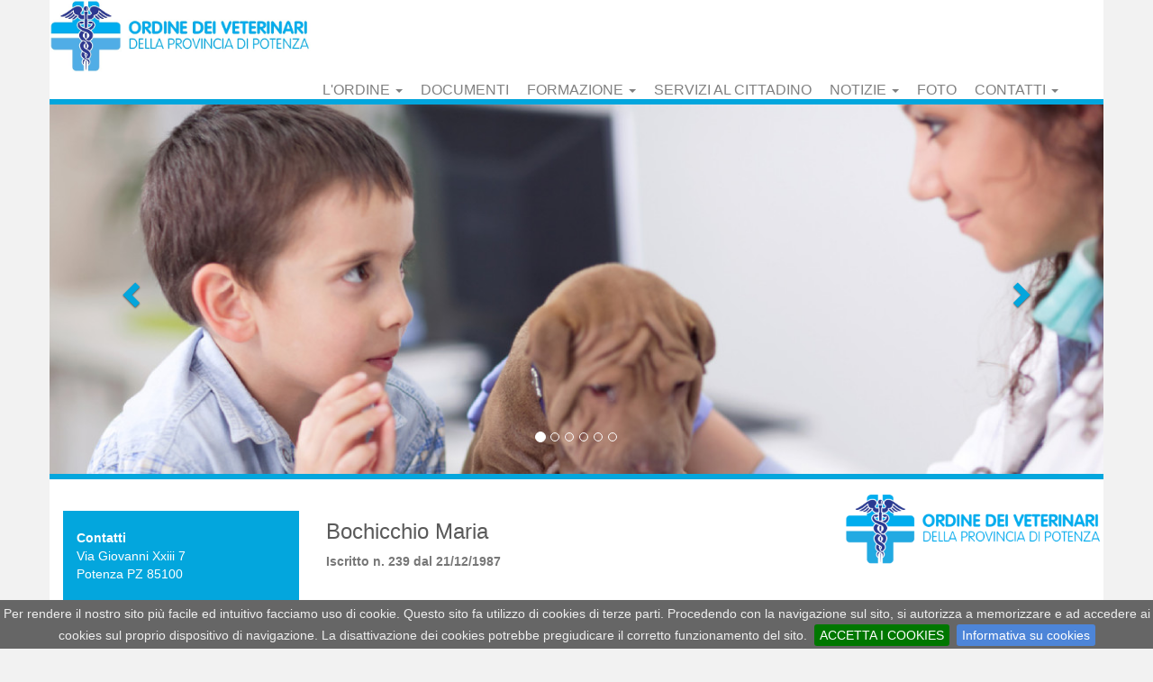

--- FILE ---
content_type: text/html;charset=UTF-8
request_url: https://ordineveterinaripz.it/site/iscritto.xhtml?id=25
body_size: 35970
content:
<?xml version="1.0" encoding="UTF-8"?>
<!DOCTYPE html>
<html xmlns="http://www.w3.org/1999/xhtml"><head id="j_id_6"><link type="text/css" rel="stylesheet" href="/javax.faces.resource/theme.css.xhtml?ln=primefaces-rio" /><link type="text/css" rel="stylesheet" href="/javax.faces.resource/fa/font-awesome.css.xhtml?ln=primefaces&amp;v=6.2" /><link rel="stylesheet" type="text/css" href="/javax.faces.resource/style.css.xhtml?ln=css" /><link rel="stylesheet" type="text/css" href="/javax.faces.resource/components.css.xhtml?ln=primefaces&amp;v=6.2" /><script type="text/javascript" src="/javax.faces.resource/jquery/jquery.js.xhtml?ln=primefaces&amp;v=6.2"></script><script type="text/javascript" src="/javax.faces.resource/jquery/jquery-plugins.js.xhtml?ln=primefaces&amp;v=6.2"></script><script type="text/javascript" src="/javax.faces.resource/core.js.xhtml?ln=primefaces&amp;v=6.2"></script><script type="text/javascript" src="/javax.faces.resource/components.js.xhtml?ln=primefaces&amp;v=6.2"></script><script type="text/javascript">if(window.PrimeFaces){PrimeFaces.settings.locale='it_IT';}</script>
    <meta http-equiv="Content-Type" content="text/html; charset=UTF-8" />
    <meta name="viewport" content="width=device-width, initial-scale=1" />
    <link rel="shortcut icon" href="/favicon.ico" /> 
    <title>Ordine dei Medici Veterinari della Provincia di Potenza  | Bochicchio Maria |    </title>
    <meta name="description" content="Portale dell'Ordine dei Medici Veterinari della Provincia di Potenza, al suo interno, i dati di tutti gli iscritti all'ordine e tanti documenti e link utili" />
    
    
    <!--link rel="stylesheet" href="/resources/js/fakeLoader/fakeLoader.css"/-->
    <!--Bootstrap-->
    <link rel="stylesheet" href="/resources/js/bootstrap/css/bootstrap.min.css" />
    <link rel="stylesheet" href="/resources/js/bootstrap/css/bootstrap-theme.min.css" />
    <link rel="stylesheet" href="/resources/js/bootstrap/css/offcanvas.css" />
    <link rel="stylesheet" href="/resources/js/bootstrap/css/carousel.css" />
    <!--Icons Font-->
    <link rel="stylesheet" href="/resources/css/font-awesome/css/font-awesome.min.css" />
    <!--01rabbit-->
    <!--link href="https://fonts.googleapis.com/css?family=Roboto:400,400i,700,700i" rel="stylesheet"/-->
    <!--FancyBox-->
    <link href="/resources/js/fancybox/jquery.fancybox.css" rel="stylesheet" type="text/css" />
    <!-- Favicons -->
    <link rel="apple-touch-icon-precomposed" sizes="144x144" href="/resources/img/logo_q.png" />
    <link rel="shortcut icon" href="/resources/img/logo_q.png" />
    
    <!--Necessario per gmap -->  
    <script src="https://maps.googleapis.com/maps/api/js?key=AIzaSyAFz5gBrJA_g39FVwVKt5EOeXSN9sS4oSA&amp;sensor=false" type="text/javascript"></script></head><body><span id="publicGrowl"></span><script id="publicGrowl_s" type="text/javascript">$(function(){PrimeFaces.cw("Growl","widget_publicGrowl",{id:"publicGrowl",sticky:false,life:6000,escape:true,keepAlive:false,msgs:[]});});</script> 
        <div class="container"><?xml version="1.0" encoding="UTF-8"?>
<!DOCTYPE html>
<div xmlns="http://www.w3.org/1999/xhtml">
        <div class="row"><form id="j_id_l" name="j_id_l" method="post" action="/site/iscritto.xhtml" enctype="application/x-www-form-urlencoded">
                    <div class="navbar navbar-01Rabbit navbar-static-top" role="navigation">  
                        <div class="container-fluid">
                            <div class="navbar-header">
                                <button type="button" class="navbar-toggle" data-toggle="collapse" data-target=".navbar-collapse">
                                    <span class="sr-only">Toggle navigation</span>
                                    <span class="icon-bar"></span>
                                    <span class="icon-bar"></span>
                                    <span class="icon-bar"></span>
                                </button>
                                <a class="navbar-brand" href="/index.xhtml"><img id="logo" src="/resources/img/logo.png" border="0" /></a>
                                <!--<a class="navbar-brand" href="">Home</a>-->
                            </div>
                            <div class="navbar-collapse collapse">
                                <ul class="nav navbar-nav">
                                        <li class="dropdown">
                                                <a href="#" class="dropdown-toggle" data-toggle="dropdown">L'Ordine <b class="caret"></b></a>

                                                <ul class="dropdown-menu">
                                                    <li><a href="/contenuti/contenuto.xhtml?contenutoId=1" title="L'Ordine">
                                                            L'Ordine                                                 
                                                            </a>
                                                    </li>
                                                    <li class="divider"></li>
                                                        <li><a href="/contenuti/contenuto.xhtml?contenutoId=7" title="ORGANI DIRETTIVI">
                                                                ORGANI DIRETTIVI
                                                                </a>
                                                        </li>
                                                        <li><a href="/contenuti/contenuto.xhtml?contenutoId=8" title="Segreteria">
                                                                Segreteria
                                                                </a>
                                                        </li>
                                                        <li><a href="/contenuti/contenuto.xhtml?contenutoId=13" title="Come Iscriversi">
                                                                Come Iscriversi
                                                                </a>
                                                        </li>
                                                        <li><a href="http://www.ordineveterinaripz.it/site/iscritti.jsf" title="Albo iscritti">
                                                                Albo iscritti
                                                            </a>
                                                        </li>
                                                        <li><a href="https://www.ordineveterinaripz.it/upload/rdvq4isz_2019_-_fnovi_-_codice_deontologico_approvato15_novembre2019_definitivo.pdf" title="Codice Deontologico">
                                                                Codice Deontologico
                                                            </a>
                                                        </li>
                                                        <li><a href="/contenuti/contenuto.xhtml?contenutoId=12" title="Lo statuto">
                                                                Lo statuto
                                                                </a>
                                                        </li>
                                                </ul>
                                        </li>
                                        <li class="dropdown"><a href="http://www.ordineveterinaripz.it/documenti/index.jsf" title="Documenti">
                                                    Documenti
                                                </a>
                                        </li>
                                        <li class="dropdown">
                                                <a href="#" class="dropdown-toggle" data-toggle="dropdown">Formazione <b class="caret"></b></a>

                                                <ul class="dropdown-menu">
                                                    <li><a href="/contenuti/contenuto.xhtml?contenutoId=3" title="Formazione">
                                                            Formazione                                                 
                                                            </a>
                                                    </li>
                                                    <li class="divider"></li>
                                                        <li><a href="http://www.ordineveterinaripz.it/pubblicazioni/index.jsf" title="Pubblicazioni">
                                                                Pubblicazioni
                                                            </a>
                                                        </li>
                                                        <li><a href="http://www.ordineveterinaripz.it/formazione/index.xhtml?tipo=1" title="Corsi di Formazione">
                                                                Corsi di Formazione
                                                            </a>
                                                        </li>
                                                        <li><a href="http://www.ordineveterinaripz.it/formazione/index.xhtml?tipo=2" title="Convegni">
                                                                Convegni
                                                            </a>
                                                        </li>
                                                </ul>
                                        </li>
                                        <li class="dropdown"><a href="/contenuti/contenuto.xhtml?contenutoId=4" title="Servizi al cittadino">
                                                    Servizi al cittadino                                                 
                                                    </a>
                                        </li>
                                        <li class="dropdown">
                                                <a href="#" class="dropdown-toggle" data-toggle="dropdown">Notizie <b class="caret"></b></a>

                                                <ul class="dropdown-menu">
                                                    <li><a href="/news/index.xhtml" title="Notizie">
                                                            Notizie
                                                        </a>
                                                    </li>
                                                    <li class="divider"></li>
                                                        <li><a href="/news/index.xhtml?categoria=news" title="Aggiornamenti">
                                                                Aggiornamenti
                                                            </a>
                                                        </li>
                                                        <li><a href="/news/index.xhtml?categoria=bandi" title="Bandi e Concorsi">
                                                                Bandi e Concorsi
                                                            </a>
                                                        </li>
                                                        <li><a href="/news/index.xhtml?categoria=comunicati" title="Comunicati stampa">
                                                                Comunicati stampa
                                                            </a>
                                                        </li>
                                                        <li><a href="/news/index.xhtml?categoria=ordine" title="Comunicazioni dell'ordine">
                                                                Comunicazioni dell'ordine
                                                            </a>
                                                        </li>
                                                        <li><a href="/news/index.xhtml?categoria=formazione" title="Formazione">
                                                                Formazione
                                                            </a>
                                                        </li>
                                                        <li><a href="/news/index.xhtml?categoria=enpav" title="Notizie ENPAV">
                                                                Notizie ENPAV
                                                            </a>
                                                        </li>
                                                </ul>
                                        </li>

                                    <!--<li><a href="/news/index.xhtml">Notizie</a></li>-->
                                    <!--<li><a href="/faq/index.xhtml">Faq</a></li>-->
                                    <li><a href="/galleria/index.xhtml">Foto</a></li>
                                    <li class="dropdown">
                                        <a href="#" class="dropdown-toggle" data-toggle="dropdown">Contatti <b class="caret"></b></a>
                                        <ul class="dropdown-menu">
                                            <li><script type="text/javascript" src="/javax.faces.resource/oamSubmit.js.xhtml?ln=org.apache.myfaces"></script><a href="#" onclick="return myfaces.oam.submitForm('j_id_l','j_id_l:j_id_q');">Contatti</a></li>
                                            <li><a href="/contenuti/contenuto.jsf?contenutoId=15">Numeri Utili</a></li>
                                            <li><a href="/contenuti/contenuto.xhtml?contenutoId=16">Istituti Zooprofilattici</a></li>
                                        </ul>
                                    </li>
                                </ul>
                            </div>

                            <div class="header" style="display: none">                               
                                <div class="nav nav-pills pull-right" style="margin-top: 10px; margin-right: 50px;"><table><tbody><tr><td><a id="j_id_l:j_id_u" href="#" class="ui-commandlink ui-widget" onclick="PrimeFaces.ab({s:&quot;j_id_l:j_id_u&quot;});return false;">
                                                <img src="/resources/img/ita_on.png" width="30" height="17" border="0" /></a></td><td><a id="j_id_l:j_id_x" href="#" class="ui-commandlink ui-widget" onclick="PrimeFaces.ab({s:&quot;j_id_l:j_id_x&quot;});return false;">
                                                <div id="flagEN"></div></a></td></tr></tbody></table>
                                </div>
                            </div>
                        </div>
                    </div><input type="hidden" name="j_id_l_SUBMIT" value="1" /><input type="hidden" name="javax.faces.ViewState" id="j_id__v_0:javax.faces.ViewState:1" value="/WBXxWNViL+OYP+VumdVkVUzHexj/CzHpd884ScJXY+TSadv" autocomplete="off" /></form>
        </div>
        <div class="row"><div class="topbar"></div></div>
        <div class="row">
            <!-- ##########   Carousel ########## -->
            <div id="myCarousel" class="carousel slide" data-ride="carousel">
                <!-- Indicators -->
                <ol class="carousel-indicators">
                    <li data-target="#myCarousel" data-slide-to="0" class="active"></li>
                    <li data-target="#myCarousel" data-slide-to="1"></li>
                    <li data-target="#myCarousel" data-slide-to="2"></li>
                    <li data-target="#myCarousel" data-slide-to="3"></li>
                    <li data-target="#myCarousel" data-slide-to="4"></li>
                    <li data-target="#myCarousel" data-slide-to="5"></li>
                </ol>
                <div class="carousel-inner">
                    <div class="item active">
                        <div style="width: 100%; overflow: hidden;">
                            <img src="/resources/img/testata01.jpg" class="img-responsive" alt="Responsive image" style="width: 100%; height: auto; background-position: center" />
                        </div>

                    </div>
                    <div class="item">             
                        <div style="width: 100%; overflow: hidden;">
                            <img src="/resources/img/testata04.jpg" class="img-responsive" alt="Responsive image" style="width: 100%; height: auto;" />
                        </div>
                    </div>
                    <div class="item">
                        <div style="width: 100%; overflow: hidden;">
                            <img src="/resources/img/testata05.jpg" class="img-responsive" alt="Responsive image" style="width: 100%; height: auto;" />
                        </div>
                    </div>                
                    <div class="item">
                        <div style="width: 100%; overflow: hidden;">
                            <img src="/resources/img/testata06.jpg" class="img-responsive" alt="Responsive image" style="width: 100%; height: auto;" />
                        </div>
                    </div>                
                    <div class="item">
                        <div style="width: 100%; overflow: hidden;">
                            <img src="/resources/img/testata07.jpg" class="img-responsive" alt="Responsive image" style="width: 100%; height: auto;" />
                        </div>
                    </div>                
                    <div class="item">
                        <div style="width: 100%; overflow: hidden;">
                            <img src="/resources/img/testata08.jpg" class="img-responsive" alt="Responsive image" style="width: 100%; height: auto;" />
                        </div>
                    </div>                
                </div>
                <a class="left carousel-control" href="#myCarousel" data-slide="prev"><span class="glyphicon glyphicon-chevron-left"></span></a>
                <a class="right carousel-control" href="#myCarousel" data-slide="next"><span class="glyphicon glyphicon-chevron-right"></span></a>
            </div>
            <!-- ########### carousel ######### -->
        </div>
        <div class="row"><div class="topbar"></div></div>
    </div>
            <div class="row row-offcanvas row-offcanvas-right" style="margin-top: 15px;">
                <p class="pull-right visible-xs">
                    <button type="button" class="btn btn01-orange btn-xs" data-toggle="offcanvas">Side bar</button>
                </p>
                <div class="col-sm-9">
                    <div class="content">
            <div class="row featurette">

                <div class="col-md-4">
                    <row><img id="j_id_1h" width="" height="5" alt="" src="/javax.faces.resource/spacer/dot_clear.gif.xhtml?ln=primefaces&amp;v=6.2" />
    
                        <div class="col-md-12 bgcolor01 colorWhite">                            
                            <address>
                                <br />
                                <strong>Contatti</strong><br />Via Giovanni Xxiii 7<br />Potenza PZ 85100<br />
                            </address>
                        </div>
                        
                        <div class="col-md-12">
                            <a class="fancybox" href="/upload/"> 
                            </a><img id="j_id_1y" src="/resources/img/user.jpg?pfdrid_c=true" alt="" class="featurette-image img-responsive" style="margin-top: 30px" /> 
                        </div>

                        <div class="col-md-12">
                            <a class="fancybox" href="/upload/"> 
                            </a>
                        </div>
                        <div class="col-md-12">
                            <a class="fancybox" href="/upload/"> 
                            </a>
                        </div>

                    </row>
                </div>
                <div class="col-md-8">
                    <h3 style="margin-top: 30px !important">Bochicchio Maria
                    </h3>
                    <p class="text-muted"><b>Iscritto n.   239 dal 21/12/1987</b>
                        <br />
                    <br />
                    </p>

                    <p class="contenuto">
                        <hr />
                        <hr />
                    </p>
                    <hr /><button id="j_id_2j" name="j_id_2j" type="button" class="ui-button ui-widget ui-state-default ui-corner-all ui-button-text-only" style="margin-bottom: 20px" onclick="window.open('\/site\/iscritti.xhtml','_self')"><span class="ui-button-text ui-c">Albo iscritti</span></button><script id="j_id_2j_s" type="text/javascript">PrimeFaces.cw("Button","widget_j_id_2j",{id:"j_id_2j"});</script>
                </div>
            </div>
                    </div>
                </div>
                <div class="col-xs-6 col-sm-3 sidebar-offcanvas" id="sidebar" role="navigation"><div xmlns="http://www.w3.org/1999/xhtml">

    <div>
        <div class="boxColonna"><div xmlns="http://www.w3.org/1999/xhtml">
            <div class="row">
                <div class="col-md-12 text-center" style="height: 120px; padding: 0px;">
                    <div class="imageThumbnail"><a href="/news/news.xhtml?id=47" style="float: right" class="leggi"><img id="j_id_2o_1:0:j_id_2o_4" src="/upload/q02j7o7l_logoordine2020.png?pfdrid_c=true" alt="" class="img-responsive" /></a>
                    </div>                            
                </div>
                <div class="col-md-12">
                    <h4>Proclamazione eletti Consiglio Direttivo e Collegio dei Revisori dei Conti 2025-2028
                    </h4>
                    <p>A seguito delle elezioni tenutesi in modalità telematica nei giorni 30 novembre 2024 e 1° Dicembre 2024 e della successiva assegna
                        [...]
                    </p><a href="/news/news.xhtml?id=47" style="float: right" class="leggi">leggi...</a>
                </div>
            </div>
            <div class="row">
                <div class="col-md-12 text-center" style="height: 120px; padding: 0px;">
                    <div class="imageThumbnail"><a href="/news/news.xhtml?id=46" style="float: right" class="leggi"><img id="j_id_2o_1:1:j_id_2o_4" src="/upload/og5uy6bf_logoordine2020.png?pfdrid_c=true" alt="" class="img-responsive" /></a>
                    </div>                            
                </div>
                <div class="col-md-12">
                    <h4>Rinvio delle votazioni per mancata costituzione del Seggio elettorale per la prima convocazione
                    </h4>
                    <p>La Presidente, non avendo rinvenuto tra i presenti all’Assemblea elettorale - che non appartengono al Consiglio Direttivo o al Col
                        [...]
                    </p><a href="/news/news.xhtml?id=46" style="float: right" class="leggi">leggi...</a>
                </div>
            </div>
            <div class="row">
                <div class="col-md-12 text-center" style="height: 120px; padding: 0px;">
                    <div class="imageThumbnail"><a href="/news/news.xhtml?id=45" style="float: right" class="leggi"><img id="j_id_2o_1:2:j_id_2o_4" src="/upload/hd51ucly_cattura.jpg?pfdrid_c=true" alt="" class="img-responsive" /></a>
                    </div>                            
                </div>
                <div class="col-md-12">
                    <h4>Elezioni per il rinnovo del Consiglio Direttivo e dei Revisori dei Conti 2025-2028 (e-lection day)
                    </h4>
                    <p>L'Ordine dei Medici Veterinari della provincia di Potenza, in ottemperanza al Regolamento approvato dalla Fnovi, ha aderito per il
                        [...]
                    </p><a href="/news/news.xhtml?id=45" style="float: right" class="leggi">leggi...</a>
                </div>
            </div>
</div>       
        </div>
        <div class="row">
            <div class="col-sm-12 card01">
                <div class="row">
                    <div class="col-xs-8 col-sm-8 col-md-8">
                        <h2 class="text-center"><a href="/site/iscritti.xhtml" class="colorWhite">Albo Iscritti</a></h2> 
                    </div>
                    <div class="col-xs-4 col-sm-4 col-md-4">
                        <a href="/site/iscritti.xhtml" class="colorWhite"><i class="fa fa-book fa-4x colorWhite" style="margin-top: 10px;"></i></a>
                    </div>
                    <div class="col-sm-12 col-md-12">
                        <p style="padding: 20px;">
                            Cerca tutti gli iscritti all'Ordine dei Medici Veterinari della provincia di Potenza
                            <a href="/site/iscritti.xhtml" class="colorWhite"><i class="fa fa-arrow-right colorWhite"></i></a>
                        </p>  
                        
                    </div>                                
                </div>
            </div>
            <div class="col-sm-12 card01">
                <div class="row">
                    <div class="col-xs-8 col-sm-8 col-md-8">
                        <h2 class="text-center colorWhite"><a href="/formazione/index.xhtml?tipo=1" class="colorWhite">Formazione</a></h2> 
                    </div>
                    <div class="col-xs-4 col-sm-4 col-md-4">
                        <a href="/formazione/index.xhtml?tipo=1" class="colorWhite"><i class="fa fa-graduation-cap fa-4x colorWhite" style="margin-top: 10px;"></i></a>
                    </div>
                    <div class="col-sm-12 col-md-12">
                        <p style="padding: 20px;">Consulta le date e i corsi di formazione promossi dall'Ordine
                        <a href="/formazione/index.xhtml?tipo=1" class="colorWhite"><i class="fa fa-arrow-right colorWhite"></i></a>
                        </p>                              
                    </div>                                
                </div>
            </div>
            <div class="col-sm-12 card02">
                <div class="row">
                    <div class="col-xs-8 col-sm-8 col-md-8">
                        <h2 class="text-center colorWhite"><a href="/admin/index.xhtml" class="colorWhite">Come iscriversi</a></h2> 
                    </div>
                    <div class="col-xs-4 col-sm-4 col-md-4">
                        <a href="/admin/index.xhtml" class="colorWhite"><i class="fa fa-pencil fa-4x colorWhite" style="margin-top: 10px;"></i></a>
                    </div>
                    <div class="col-sm-12 col-md-12">
                        <p style="padding: 20px;">Entra nell'area riservata per consultare la normativa. Scarica liberamente la modulistica e lo statuto.
                                                <a href="/admin/index.xhtml" class="colorWhite"><i class="fa fa-arrow-right colorWhite"></i></a>
                        </p>                              
                    </div>                              
                </div>                            
            </div>
            <div class="col-sm-12 card03"> 
                <div class="row">
                    <div class="col-xs-8 col-sm-8 col-md-8">
                        <h2 class="text-center colorWhite"><a href="/admin/index.xhtml" class="colorWhite">Area Riservata</a></h2> 
                    </div>
                    <div class="col-xs-4 col-sm-4 col-md-4">
                        <a href="/admin/index.xhtml" class="colorWhite"><i class="fa fa-key fa-4x colorWhite" style="margin-top: 10px;"></i></a>
                    </div>
                    <div class="col-sm-12 col-md-12">
                        <p style="padding: 20px;">Numeri e link utili, elenco degli ambulatori e orari della guardia medica
                        <a href="/admin/index.xhtml" class="colorWhite"><i class="fa fa-arrow-right colorWhite"></i></a>
                        </p>                              
                    </div>     
                </div>                            
            </div>
        </div>
    </div> 
</div>
                </div>
            </div><?xml version="1.0" encoding="UTF-8"?>
<!DOCTYPE html>
<div xmlns="http://www.w3.org/1999/xhtml">

        <!-- FOOTER -->
        <div id="footer" class="footer">
                <div class="row">
                    <div class="col-sm-12">
                        <hr class="hrbar" />
                    </div>
                </div>
                <div class="row">
                    <div class="col-sm-12 col-md-4">
                        <div class="row">
                            <div class="col-sm-12 text-center">
                                <h3><i class="fa fa-map-o"></i> Dove siamo</h3>
                            </div>
                            <div class="col-xs-2 text-center">
                                <!--<img class="img-responsive" alt="Sito" src="/resources/img/logo_q.png" style="margin-top: 10px"/>-->
                            </div>
                            <div class="col-xs-8">
                                <address>
                                    <i class="fa fa-map-o"></i> Via Della Chimica, 61<br />
                                    85100 Potenza [PZ]<br />
                                    partita iva: 80005930765<br />
                                    <i class="fa fa-phone"></i> 0971.53593<br />
                                    <i class="fa fa-fax"></i> 0971.479814<br />
                                    <i class="fa fa-envelope-o"></i> <a href="mailto:ordinevet.pz@pec.fnovi.it">ordinevet.pz@pec.fnovi.it</a> (PEC)<br />
                                    <i class="fa fa-envelope-o"></i> <a href="mailto:ordvetpz@tiscali.it">ordvetpz@tiscali.it</a><br />

                                </address>
                            </div>
                        </div>
                    </div>
                    <div class="col-sm-12 col-md-4">
                        <div class="row">
<!--                            <div class="col-sm-offset-4 col-sm-4" >
                                <img class="img-responsive" alt="Sito" src="/resources/img/logo_q.png" style="margin-top: 10px"/>
                            </div>-->
                            <div class="col-sm-offset-2 col-sm-8">
                                <a href="http://www.fnovi.it/" title="fnovi" target="_blank">
                                <img class="img-responsive" alt="FNOVI" src="/resources/img/logo_fnovi.png" style="margin-top: 10px" />
                                </a>
                            </div>
                        </div>
                        <!--<p:gmap center="41.381542, 2.122893" widgetVar="mymap" zoom="15" type="ROADMAP" streetView="true" mapTypeControl="false" navigationControl="false" style="width:100%;height:240px" />-->
                    </div>
                    <div class="col-sm-12 col-md-4">
                        <div class="row">
                            <div class="col-sm-12 text-center">
                                <h3>Seguici su</h3>
                            </div>
                            <div class="col-xs-12 text-center">
                                <a href="https://www.facebook.com/ordineveterinaripz/" title="facebook" target="_blank"><i class="fa fa-facebook-square fa-2x"></i></a>
                            </div>
                            <div class="col-xs-4 text-center hidden">
                                <a href="#" title="twitter"><i class="fa fa-twitter-square fa-2x"></i></a>
                            </div>
                            <div class="col-xs-4 text-center hidden">
                                <a href="#" title="youtube"><i class="fa fa-youtube-square fa-2x"></i></a>
                            </div>
                            
                        </div>
                    </div>
                    <div class="col-sm-12 bgcolor01 colorWhite Fs12" style="height: 30px; padding: 10px;"> 
                        <span class="text-left" style="padding-left: 30px">Foto di Rocco Giorgio</span>
                        <span style="float: right; padding-right: 30px"><i class="fa fa-globe" aria-hidden="true"></i> Copyright <i class="fa fa-copyright"></i> 2017 - all rights Reserved <a href="http://www.01rabbit.it" class="colorWhite" target="_blank" title="01Rabbit di De Vita Enrico">01Rabbit</a></span>
                        <span class="text-left" style="padding-left: 30px"><a href="/site/cookie.html">informativa su cookies</a></span>
                    </div>
                </div>
                <script>
//                $(function () {
//                    var gmap = PF('mymap').getMap();
//                    var styles = [{"featureType": "landscape", "stylers": [{"saturation": -100}, {"lightness": 65}, {"visibility": "on"}]}, {"featureType": "poi", "stylers": [{"saturation": -100}, {"lightness": 51}, {"visibility": "simplified"}]}, {"featureType": "road.highway", "stylers": [{"saturation": -100}, {"visibility": "simplified"}]}, {"featureType": "road.arterial", "stylers": [{"saturation": -100}, {"lightness": 30}, {"visibility": "on"}]}, {"featureType": "road.local", "stylers": [{"saturation": -100}, {"lightness": 40}, {"visibility": "on"}]}, {"featureType": "transit", "stylers": [{"saturation": -100}, {"visibility": "simplified"}]}, {"featureType": "administrative.province", "stylers": [{"visibility": "off"}]}, {"featureType": "water", "elementType": "labels", "stylers": [{"visibility": "on"}, {"lightness": -25}, {"saturation": -100}]}, {"featureType": "water", "elementType": "geometry", "stylers": [{"hue": "#ffff00"}, {"lightness": -25}, {"saturation": -97}]}];
//                    gmap.set('styles', styles);
//                });
                </script>
        </div>
    </div>
        </div><div xmlns="http://www.w3.org/1999/xhtml">
    <!--script src="/resources/js/fakeLoader/fakeLoader.min.js"></script-->

    <!--Bootstrap-->
    <script src="/resources/js/bootstrap/js/bootstrap.min.js"></script>
    <script src="/resources/js/bootstrap/js/offcanvas.js"></script>
    <script src="/resources/js/bootstrap/js/holder.js"></script>
    <!--01rabbit--><script type="text/javascript" src="/javax.faces.resource/custom.js.xhtml?ln=js"></script><script type="text/javascript" src="/javax.faces.resource/jquery.innerfade.min.js.xhtml?ln=js"></script>
    <script src="/resources/js/classie.js"></script>
    <!--FancyBox-->
    <script type="text/javascript" src="/resources/js/fancybox/jquery.fancybox.js"></script>
    <script type="text/javascript" src="/resources/js/custom.js"></script>
    <!--Necessario per gmap -->  
    <script src="https://maps.googleapis.com/maps/api/js?key=AIzaSyAFz5gBrJA_g39FVwVKt5EOeXSN9sS4oSA&amp;sensor=false" type="text/javascript"></script>

         <!--Cookies-->
    <script type="text/javascript" src="/resources/js/cookies/jquery.cookiebar.js"></script>
    <link type="text/css" href="/resources/js/cookies/jquery.cookiebar.css" rel="stylesheet" />
    <script>
    $(document).ready(function(){
      $.cookieBar();
    });
    </script>

    
    <!-- HTML5 shim and Respond.js IE8 support of HTML5 elements and media queries -->
    <!--[if lt IE 9]>
      <script type='text/javascript' src="http://html5shiv.googlecode.com/svn/trunk/html5.js"></script>
      <script type='text/javascript' src="//cdnjs.cloudflare.com/ajax/libs/respond.js/1.4.2/respond.js"></script>
    <![endif]-->

    <!-- Global site tag (gtag.js) - Google Analytics -->
    <script async="true" src="https://www.googletagmanager.com/gtag/js?id=G-KSG5J0WJND"></script>
    <script>
        window.dataLayer = window.dataLayer || [];
        function gtag(){dataLayer.push(arguments);}
        gtag('js', new Date());

        gtag('config', 'G-KSG5J0WJND');
    </script>
</div></body>
</html>

--- FILE ---
content_type: text/css;charset=UTF-8
request_url: https://ordineveterinaripz.it/javax.faces.resource/theme.css.xhtml?ln=primefaces-rio
body_size: 184123
content:
@font-face {
  font-family: 'roboto_condensedbold';
  src: url("/javax.faces.resource/fonts/robotocondensed-bold-webfont.eot.xhtml?ln=primefaces-rio");
  src: url("/javax.faces.resource/fonts/robotocondensed-bold-webfont.eot.xhtml?ln=primefaces-rio#iefix") format('embedded-opentype'), url("/javax.faces.resource/fonts/robotocondensed-bold-webfont.woff2.xhtml?ln=primefaces-rio") format('woff2'), url("/javax.faces.resource/fonts/robotocondensed-bold-webfont.woff.xhtml?ln=primefaces-rio") format('woff'), url("/javax.faces.resource/fonts/robotocondensed-bold-webfont.ttf.xhtml?ln=primefaces-rio") format('truetype'), url("/javax.faces.resource/fonts/robotocondensed-bold-webfont.svg.xhtml?ln=primefaces-rio#roboto_condensedbold") format('svg');
  font-weight: normal;
  font-style: normal;
}
@font-face {
  font-family: 'roboto_condensedlight';
  src: url("/javax.faces.resource/fonts/robotocondensed-light-webfont.eot.xhtml?ln=primefaces-rio");
  src: url("/javax.faces.resource/fonts/robotocondensed-light-webfont.eot.xhtml?ln=primefaces-rio#iefix") format('embedded-opentype'), url("/javax.faces.resource/fonts/robotocondensed-light-webfont.woff2.xhtml?ln=primefaces-rio") format('woff2'), url("/javax.faces.resource/fonts/robotocondensed-light-webfont.woff.xhtml?ln=primefaces-rio") format('woff'), url("/javax.faces.resource/fonts/robotocondensed-light-webfont.ttf.xhtml?ln=primefaces-rio") format('truetype'), url("/javax.faces.resource/fonts/robotocondensed-light-webfont.svg.xhtml?ln=primefaces-rio#roboto_condensedlight") format('svg');
  font-weight: normal;
  font-style: normal;
}
@font-face {
  font-family: 'roboto_condensedregular';
  src: url("/javax.faces.resource/fonts/robotocondensed-regular-webfont.eot.xhtml?ln=primefaces-rio");
  src: url("/javax.faces.resource/fonts/robotocondensed-regular-webfont.eot.xhtml?ln=primefaces-rio#iefix") format('embedded-opentype'), url("/javax.faces.resource/fonts/robotocondensed-regular-webfont.woff2.xhtml?ln=primefaces-rio") format('woff2'), url("/javax.faces.resource/fonts/robotocondensed-regular-webfont.woff.xhtml?ln=primefaces-rio") format('woff'), url("/javax.faces.resource/fonts/robotocondensed-regular-webfont.ttf.xhtml?ln=primefaces-rio") format('truetype'), url("/javax.faces.resource/fonts/robotocondensed-regular-webfont.svg.xhtml?ln=primefaces-rio#roboto_condensedregular") format('svg');
  font-weight: normal;
  font-style: normal;
}
/* Component containers
----------------------------------*/
.ui-widget {
  font-family: 'roboto_condensedregular';
}
.ui-widget .ui-widget {
  font-family: 'roboto_condensedregular';
}
.ui-widget input,
.ui-widget select,
.ui-widget textarea,
.ui-widget button {
  -webkit-transition: all 0.2s ease;
  -moz-transition: all 0.2s ease;
  -ms-transition: all 0.2s ease;
  -o-transition: all 0.2s ease;
  transition: all 0.2s ease;
}
.ui-widget-content a {
  color: #455a64;
}
.ui-widget-header {
  color: #ffffff;
  font-weight: bold;
}
.ui-widget-header a {
  color: #ffffff;
}
.ui-inputfield.ui-state-focus {
  border-bottom: solid 1px #0276aa !important;
}
/* Interaction states
----------------------------------*/
.ui-state-default a,
.ui-state-default a:link,
.ui-state-default a:visited {
  color: #ffffff;
  text-decoration: none;
}
.ui-state-hover {
  -webkit-transition: all 0.2s ease;
  -moz-transition: all 0.2s ease;
  -ms-transition: all 0.2s ease;
  -o-transition: all 0.2s ease;
  transition: all 0.2s ease;
}
.ui-state-hover a,
.ui-state-hover a:hover,
.ui-state-hover a:link,
.ui-state-hover a:visited,
.ui-state-focus a,
.ui-state-focus a:hover,
.ui-state-focus a:link,
.ui-state-focus a:visited {
  color: #ffffff;
  text-decoration: none;
}
.ui-state-active a,
.ui-state-active a:link,
.ui-state-active a:visited {
  color: #ffffff;
  text-decoration: none;
}
/* Interaction Cues
----------------------------------*/
.ui-state-highlight a,
.ui-widget-content .ui-state-highlight a,
.ui-widget-header .ui-state-highlight a {
  color: #363636;
}
input[type="text"].ui-state-error,
input[type="password"].ui-state-error,
.ui-inputtextarea.ui-state-error,
.ui-widget-content .ui-state-error,
.ui-widget-header .ui-state-error {
  border-bottom: 1px solid #f03369 !important;
  color: #f03369;
}
.ui-widget-content label.ui-state-error {
  border: 0px !important;
  border: none;
  box-shadow: none;
  -webkit-box-shadow: none;
}
label.ui-state-error {
  color: #f03369 !important;
}
.ui-state-error a,
.ui-widget-content .ui-state-error a,
.ui-widget-header .ui-state-error a {
  color: #2b2b2b;
}
.ui-state-error-text,
.ui-widget-content .ui-state-error-text,
.ui-widget-header .ui-state-error-text {
  color: #2b2b2b;
}
.ui-priority-primary,
.ui-widget-content .ui-priority-primary,
.ui-widget-header .ui-priority-primary {
  font-weight: bold;
}
.ui-priority-secondary,
.ui-widget-content .ui-priority-secondary,
.ui-widget-header .ui-priority-secondary {
  opacity: .7;
  filter: alpha(opacity=70);
  font-weight: normal;
}
.ui-state-disabled,
.ui-widget-content .ui-state-disabled,
.ui-widget-header .ui-state-disabled {
  opacity: .50;
  filter: alpha(opacity=50);
  background-image: none;
}
.ui-state-disabled .ui-icon {
  filter: alpha(opacity=50);
  /* For IE8 - See #6059 */
}
/* Icons
----------------------------------*/
/* states and images */
.ui-icon {
  width: 16px;
  height: 16px;
}
.ui-icon,
.ui-widget-content .ui-icon {
  background-image: url("/javax.faces.resource/images/ui-icons_72b42d_256x240.png.xhtml?ln=primefaces-rio");
}
.ui-state-hover .ui-icon,
.ui-state-focus .ui-icon {
  background-image: url("/javax.faces.resource/images/ui-icons_ffffff_256x240.png.xhtml?ln=primefaces-rio");
}
.ui-state-active .ui-icon {
  background-image: url("/javax.faces.resource/images/ui-icons_ffffff_256x240.png.xhtml?ln=primefaces-rio");
}
.ui-state-highlight .ui-icon {
  background-image: url("/javax.faces.resource/images/ui-icons_4eb305_256x240.png.xhtml?ln=primefaces-rio");
}
.ui-state-error .ui-icon,
.ui-state-error-text .ui-icon {
  background-image: url("/javax.faces.resource/images/ui-icons_cd0a0a_256x240.png.xhtml?ln=primefaces-rio");
}
/* positioning */
.ui-icon-default {
  background-image: url("/javax.faces.resource/images/default.svg.xhtml?ln=primefaces-rio") !important;
  background-position: center;
  background-size: 100%;
}
.ui-icon-blank {
  background-image: url("/javax.faces.resource/images/blank.svg.xhtml?ln=primefaces-rio") !important;
  background-position: center;
  background-size: 100%;
}
.ui-icon-blank {
  background-position: 16px 16px;
}
.ui-icon-carat-1-n {
  background-position: 0 0;
}
.ui-icon-carat-1-ne {
  background-position: -16px 0;
}
.ui-icon-carat-1-e {
  background-position: -32px 0;
}
.ui-icon-carat-1-se {
  background-position: -48px 0;
}
.ui-icon-carat-1-s {
  background-position: -64px 0;
}
.ui-icon-carat-1-sw {
  background-position: -80px 0;
}
.ui-icon-carat-1-w {
  background-position: -96px 0;
}
.ui-icon-carat-1-nw {
  background-position: -112px 0;
}
.ui-icon-carat-2-n-s {
  background-position: -128px 0;
}
.ui-icon-carat-2-e-w {
  background-position: -144px 0;
}
.ui-icon-triangle-1-n {
  background-position: 0 -16px;
}
.ui-icon-triangle-1-ne {
  background-position: -16px -16px;
}
.ui-icon-triangle-1-e {
  background-position: -32px -16px;
}
.ui-icon-triangle-1-se {
  background-position: -48px -16px;
}
.ui-icon-triangle-1-s {
  background-position: -64px -16px;
}
.ui-icon-triangle-1-sw {
  background-position: -80px -16px;
}
.ui-icon-triangle-1-w {
  background-position: -96px -16px;
}
.ui-icon-triangle-1-nw {
  background-position: -112px -16px;
}
.ui-icon-triangle-2-n-s {
  background-position: -128px -16px;
}
.ui-icon-triangle-2-e-w {
  background-position: -144px -16px;
}
.ui-icon-arrow-1-n {
  background-position: 0 -32px;
}
.ui-icon-arrow-1-ne {
  background-position: -16px -32px;
}
.ui-icon-arrow-1-e {
  background-position: -32px -32px;
}
.ui-icon-arrow-1-se {
  background-position: -48px -32px;
}
.ui-icon-arrow-1-s {
  background-position: -64px -32px;
}
.ui-icon-arrow-1-sw {
  background-position: -80px -32px;
}
.ui-icon-arrow-1-w {
  background-position: -96px -32px;
}
.ui-icon-arrow-1-nw {
  background-position: -112px -32px;
}
.ui-icon-arrow-2-n-s {
  background-position: -128px -32px;
}
.ui-icon-arrow-2-ne-sw {
  background-position: -144px -32px;
}
.ui-icon-arrow-2-e-w {
  background-position: -160px -32px;
}
.ui-icon-arrow-2-se-nw {
  background-position: -176px -32px;
}
.ui-icon-arrowstop-1-n {
  background-position: -192px -32px;
}
.ui-icon-arrowstop-1-e {
  background-position: -208px -32px;
}
.ui-icon-arrowstop-1-s {
  background-position: -224px -32px;
}
.ui-icon-arrowstop-1-w {
  background-position: -240px -32px;
}
.ui-icon-arrowthick-1-n {
  background-position: 0 -48px;
}
.ui-icon-arrowthick-1-ne {
  background-position: -16px -48px;
}
.ui-icon-arrowthick-1-e {
  background-position: -32px -48px;
}
.ui-icon-arrowthick-1-se {
  background-position: -48px -48px;
}
.ui-icon-arrowthick-1-s {
  background-position: -64px -48px;
}
.ui-icon-arrowthick-1-sw {
  background-position: -80px -48px;
}
.ui-icon-arrowthick-1-w {
  background-position: -96px -48px;
}
.ui-icon-arrowthick-1-nw {
  background-position: -112px -48px;
}
.ui-icon-arrowthick-2-n-s {
  background-position: -128px -48px;
}
.ui-icon-arrowthick-2-ne-sw {
  background-position: -144px -48px;
}
.ui-icon-arrowthick-2-e-w {
  background-position: -160px -48px;
}
.ui-icon-arrowthick-2-se-nw {
  background-position: -176px -48px;
}
.ui-icon-arrowthickstop-1-n {
  background-position: -192px -48px;
}
.ui-icon-arrowthickstop-1-e {
  background-position: -208px -48px;
}
.ui-icon-arrowthickstop-1-s {
  background-position: -224px -48px;
}
.ui-icon-arrowthickstop-1-w {
  background-position: -240px -48px;
}
.ui-icon-arrowreturnthick-1-w {
  background-position: 0 -64px;
}
.ui-icon-arrowreturnthick-1-n {
  background-position: -16px -64px;
}
.ui-icon-arrowreturnthick-1-e {
  background-position: -32px -64px;
}
.ui-icon-arrowreturnthick-1-s {
  background-position: -48px -64px;
}
.ui-icon-arrowreturn-1-w {
  background-position: -64px -64px;
}
.ui-icon-arrowreturn-1-n {
  background-position: -80px -64px;
}
.ui-icon-arrowreturn-1-e {
  background-position: -96px -64px;
}
.ui-icon-arrowreturn-1-s {
  background-position: -112px -64px;
}
.ui-icon-arrowrefresh-1-w {
  background-position: -128px -64px;
}
.ui-icon-arrowrefresh-1-n {
  background-position: -144px -64px;
}
.ui-icon-arrowrefresh-1-e {
  background-position: -160px -64px;
}
.ui-icon-arrowrefresh-1-s {
  background-position: -176px -64px;
}
.ui-icon-arrow-4 {
  background-position: 0 -80px;
}
.ui-icon-arrow-4-diag {
  background-position: -16px -80px;
}
.ui-icon-extlink {
  background-position: -32px -80px;
}
.ui-icon-newwin {
  background-position: -48px -80px;
}
.ui-icon-refresh {
  background-position: -64px -80px;
}
.ui-icon-shuffle {
  background-position: -80px -80px;
}
.ui-icon-transfer-e-w {
  background-position: -96px -80px;
}
.ui-icon-transferthick-e-w {
  background-position: -112px -80px;
}
.ui-icon-folder-collapsed {
  background-position: 0 -96px;
}
.ui-icon-folder-open {
  background-position: -16px -96px;
}
.ui-icon-document {
  background-position: -32px -96px;
}
.ui-icon-document-b {
  background-position: -48px -96px;
}
.ui-icon-note {
  background-image: url("/javax.faces.resource/images/note.svg.xhtml?ln=primefaces-rio");
  background-position: center;
  background-size: 100%;
}
.ui-icon-mail-closed {
  background-position: -80px -96px;
}
.ui-icon-mail-open {
  background-position: -96px -96px;
}
.ui-icon-suitcase {
  background-position: -112px -96px;
}
.ui-icon-comment {
  background-position: -128px -96px;
}
.ui-icon-person {
  background-position: -144px -96px;
}
.ui-icon-print {
  background-position: -160px -96px;
}
.ui-icon-trash {
  background-position: -176px -96px;
}
.ui-icon-locked {
  background-position: -192px -96px;
}
.ui-icon-unlocked {
  background-position: -208px -96px;
}
.ui-icon-bookmark {
  background-position: -224px -96px;
}
.ui-icon-tag {
  background-position: -240px -96px;
}
.ui-icon-home {
  background-position: 0 -112px;
}
.ui-icon-flag {
  background-position: -16px -112px;
}
.ui-icon-calendar {
  background-position: -32px -112px;
}
.ui-icon-cart {
  background-position: -48px -112px;
}
.ui-icon-pencil {
  background-position: -64px -112px;
}
.ui-icon-clock {
  background-position: -80px -112px;
}
.ui-icon-disk {
  background-position: -96px -112px;
}
.ui-icon-calculator {
  background-position: -112px -112px;
}
.ui-icon-zoomin {
  background-position: -128px -112px;
}
.ui-icon-zoomout {
  background-position: -144px -112px;
}
.ui-icon-search {
  background-position: -160px -112px;
}
.ui-icon-wrench {
  background-position: -176px -112px;
}
.ui-icon-gear {
  background-position: -192px -112px;
}
.ui-icon-heart {
  background-position: -208px -112px;
}
.ui-icon-star {
  background-position: -224px -112px;
}
.ui-icon-link {
  background-position: -240px -112px;
}
.ui-icon-cancel {
  background-position: 0 -128px;
}
.ui-icon-plus {
  background-position: -16px -128px;
}
.ui-icon-plusthick {
  background-position: -32px -128px;
}
.ui-icon-minus {
  background-position: -48px -128px;
}
.ui-icon-minusthick {
  background-position: -64px -128px;
}
.ui-icon-close {
  background-position: -80px -128px;
}
.ui-icon-closethick {
  background-position: -96px -128px;
}
.ui-icon-key {
  background-position: -112px -128px;
}
.ui-icon-lightbulb {
  background-position: -128px -128px;
}
.ui-icon-scissors {
  background-position: -144px -128px;
}
.ui-icon-clipboard {
  background-position: -160px -128px;
}
.ui-icon-copy {
  background-position: -176px -128px;
}
.ui-icon-contact {
  background-position: -192px -128px;
}
.ui-icon-image {
  background-position: -208px -128px;
}
.ui-icon-video {
  background-position: -224px -128px;
}
.ui-icon-script {
  background-position: -240px -128px;
}
.ui-icon-alert {
  background-position: 0 -144px;
}
.ui-icon-info {
  background-position: -16px -144px;
}
.ui-icon-notice {
  background-position: -32px -144px;
}
.ui-icon-help {
  background-position: -48px -144px;
}
.ui-icon-check {
  background-position: -64px -144px;
}
.ui-icon-bullet {
  background-position: -80px -144px;
}
.ui-icon-radio-on {
  background-position: -96px -144px;
}
.ui-icon-radio-off {
  background-position: -112px -144px;
}
.ui-icon-pin-w {
  background-position: -128px -144px;
}
.ui-icon-pin-s {
  background-position: -144px -144px;
}
.ui-icon-play {
  background-position: 0 -160px;
}
.ui-icon-pause {
  background-position: -16px -160px;
}
.ui-icon-seek-next {
  background-position: -32px -160px;
}
.ui-icon-seek-prev {
  background-position: -48px -160px;
}
.ui-icon-seek-end {
  background-position: -64px -160px;
}
.ui-icon-seek-start {
  background-position: -80px -160px;
}
/* ui-icon-seek-first is deprecated, use ui-icon-seek-start instead */
.ui-icon-seek-first {
  background-position: -80px -160px;
}
.ui-icon-stop {
  background-position: -96px -160px;
}
.ui-icon-eject {
  background-position: -112px -160px;
}
.ui-icon-volume-off {
  background-position: -128px -160px;
}
.ui-icon-volume-on {
  background-position: -144px -160px;
}
.ui-icon-power {
  background-position: 0 -176px;
}
.ui-icon-signal-diag {
  background-position: -16px -176px;
}
.ui-icon-signal {
  background-position: -32px -176px;
}
.ui-icon-battery-0 {
  background-position: -48px -176px;
}
.ui-icon-battery-1 {
  background-position: -64px -176px;
}
.ui-icon-battery-2 {
  background-position: -80px -176px;
}
.ui-icon-battery-3 {
  background-position: -96px -176px;
}
.ui-icon-circle-plus {
  background-position: 0 -192px;
}
.ui-icon-circle-minus {
  background-position: -16px -192px;
}
.ui-icon-circle-close {
  background-position: -32px -192px;
}
.ui-icon-circle-triangle-e {
  background-position: -48px -192px;
}
.ui-icon-circle-triangle-s {
  background-position: -64px -192px;
}
.ui-icon-circle-triangle-w {
  background-position: -80px -192px;
}
.ui-icon-circle-triangle-n {
  background-position: -96px -192px;
}
.ui-icon-circle-arrow-e {
  background-position: -112px -192px;
}
.ui-icon-circle-arrow-s {
  background-position: -128px -192px;
}
.ui-icon-circle-arrow-w {
  background-position: -144px -192px;
}
.ui-icon-circle-arrow-n {
  background-position: -160px -192px;
}
.ui-icon-circle-zoomin {
  background-position: -176px -192px;
}
.ui-icon-circle-zoomout {
  background-position: -192px -192px;
}
.ui-icon-circle-check {
  background-position: -208px -192px;
}
.ui-icon-circlesmall-plus {
  background-position: 0 -208px;
}
.ui-icon-circlesmall-minus {
  background-position: -16px -208px;
}
.ui-icon-circlesmall-close {
  background-position: -32px -208px;
}
.ui-icon-squaresmall-plus {
  background-position: -48px -208px;
}
.ui-icon-squaresmall-minus {
  background-position: -64px -208px;
}
.ui-icon-squaresmall-close {
  background-position: -80px -208px;
}
.ui-icon-grip-dotted-vertical {
  background-position: 0 -224px;
}
.ui-icon-grip-dotted-horizontal {
  background-position: -16px -224px;
}
.ui-icon-grip-solid-vertical {
  background-position: -32px -224px;
}
.ui-icon-grip-solid-horizontal {
  background-position: -48px -224px;
}
.ui-icon-gripsmall-diagonal-se {
  background-position: -64px -224px;
}
.ui-icon-grip-diagonal-se {
  background-position: -80px -224px;
}
/* Misc visuals
----------------------------------*/
/* Corner radius */
.ui-corner-all,
.ui-corner-top,
.ui-corner-left,
.ui-corner-tl {
  border-top-left-radius: 5px;
}
.ui-corner-all,
.ui-corner-top,
.ui-corner-right,
.ui-corner-tr {
  border-top-right-radius: 5px;
}
.ui-corner-all,
.ui-corner-bottom,
.ui-corner-left,
.ui-corner-bl {
  border-bottom-left-radius: 5px;
}
.ui-corner-all,
.ui-corner-bottom,
.ui-corner-right,
.ui-corner-br {
  border-bottom-right-radius: 5px;
}
/* Overlays */
.ui-widget-overlay {
  background: #444444;
  opacity: .3;
  filter: alpha(opacity=30);
}
.ui-widget-shadow {
  margin: 4px 0 0 4px;
  padding: 0px;
  background: #aaaaaa;
  opacity: .3;
  filter: alpha(opacity=30);
  border-radius: 4px;
}
label {
  font-weight: normal !important;
}
/*==============================================================================================================================================================*/
/*==============================================================================================================================================================*/
/*=========================================================== STYLES FOR RIO THEME ===================================================================*/
/*==============================================================================================================================================================*/
/*==============================================================================================================================================================*/
.ui-shadow,
#ui-datepicker-div {
  -webkit-box-shadow: 0px 1px 3px 0px rgba(0, 0, 0, 0.3) !important;
  -moz-box-shadow: 0px 1px 3px 0px rgba(0, 0, 0, 0.3) !important;
  box-shadow: 0px 1px 3px 0px rgba(0, 0, 0, 0.3) !important;
}
@media screen and (min-width: 0\0) {
  .ui-shadow,
  #ui-datepicker-div {
    box-shadow: 0px 0px 8px 0px rgba(43, 59, 93, 0.4) !important;
  }
}
/*Style For Breadcrumb ------------------------------------------------------------------------------------- */
.ui-breadcrumb {
  background-image: initial !important;
  padding: 10px 16px 8px 16px !important;
  border-radius: 2px !important;
  background-color: #ffffff;
  border: solid 1px #e0e0e0;
}
.ui-breadcrumb ul li .ui-menuitem-link {
  font-size: 16px;
  color: #546e7a;
  letter-spacing: 0px;
  font-family: 'roboto_condensedregular';
  font-weight: normal;
}
.ui-breadcrumb ul li .ui-menuitem-link:hover {
  color: #03a9f4;
}
.ui-breadcrumb ul li {
  z-index: 990 !important;
  margin-right: 10px !important;
}
.ui-breadcrumb .ui-icon-home {
  background-image: url("/javax.faces.resource/images/breadcrumb-home.svg.xhtml?ln=primefaces-rio") !important;
  background-position: center 5px !important;
  background-size: 100% !important;
  height: 30px;
  width: 25px;
  margin-top: -2px !important;
}
.ui-breadcrumb-chevron {
  height: 20px !important;
  background-image: url("/javax.faces.resource/images/breadcrumb-arrow.svg.xhtml?ln=primefaces-rio") !important;
  background-position: center !important;
  background-size: 60% !important;
  margin-top: 3px !important;
}
.ui-breadcrumb ul li span {
  display: inline !important;
}
.ui-breadcrumb .fa {
  display: inline-block !important;
}
/*Style For DataTable ------------------------------------------------------------------------------------- */
.ui-datatable {
  background-color: #ffffff;
  color: #546e7a;
  font-family: 'roboto_condensedregular';
}
.ui-datatable .ui-datatable-sticky {
  border: 0px;
  padding: 0px;
}
.ui-datatable .ui-datatable-sticky.ui-sticky {
  top: 63px !important;
}
@media (max-width: 640px) {
  .ui-datatable .ui-datatable-sticky.ui-sticky {
    top: 49px !important;
  }
}
.ui-datatable .ui-datatable-sticky:hover {
  border: 0px !important;
}
/*.ui-datatable-scrollable{border:0px; background-color:transparent;}
.ui-datatable-scrollable:hover{border:0px !important; background-color:transparent;}*/
.ui-datatable .ui-icon-arrowthick-1-s {
  background-image: url("/javax.faces.resource/images/right-one-arrow-for-data.svg.xhtml?ln=primefaces-rio");
  background-position: center !important;
  background-size: 110%;
  background-repeat: no-repeat;
}
.ui-datatable .ui-icon-arrowthick-1-s {
  background-image: url("/javax.faces.resource/images/right-one-arrow-for-data.svg.xhtml?ln=primefaces-rio");
  background-position: center !important;
  background-size: 110%;
  background-repeat: no-repeat;
}
.ui-datatable .ui-datatable-odd {
  background-color: #eef2f7;
}
.ui-datatable .ui-datatable-even {
  background-color: #ffffff;
}
.ui-datatable .ui-datagrid-header,
.ui-datatable .ui-datatable-header,
.ui-datatable .ui-datatable-subtable-header,
.ui-datatable .ui-datatable-summaryrow {
  color: #ffffff;
  background-color: #0288d1;
  border-radius: 1px !important;
  -webkit-border-radius: 1px !important;
  -moz-border-radius: 1px !important;
  font-size: 20px;
  padding: 15px 10px !important;
  font-weight: normal;
  font-family: 'roboto_condensedlight';
}
.ui-datatable .ui-datatable-summaryrow td {
  color: #a5d6f0;
}
.ui-datatable .ui-datatable-header .ui-button {
  margin-top: -3px !important;
  border: solid 1px #ffffff;
}
.ui-datatable .ui-datatable-scrollable-header,
.ui-datatable .ui-datatable-scrollable-footer {
  color: #778d9b;
  background-color: #d9e3e8;
  outline: none;
  -webkit-transition: all 0.2s ease;
  -moz-transition: all 0.2s ease;
  -ms-transition: all 0.2s ease;
  -o-transition: all 0.2s ease;
  transition: all 0.2s ease;
}
.ui-datatable .ui-datatable-scrollable-header {
  border-radius: 1px 1px 0px 0px;
  -moz-border-radius: 1px 1px 0px 0px;
  -webkit-border-radius: 1px 1px 0px 0px;
  border: 0px solid #000000;
}
.ui-datatable .ui-datatable-scrollable-footer {
  border-radius: 0px 0px 1px 1px;
  -moz-border-radius: 0px 0px 1px 1px;
  -webkit-border-radius: 0px 0px 1px 1px;
  border: 0px solid #000000;
}
.ui-datatable-frozenlayout-left .ui-datatable-scrollable-header,
.ui-datatable-frozenlayout-left .ui-datatable-scrollable-footer {
  border-radius: 0px !important;
  -webkit-border-radius: 0px !important;
  -moz-border-radius: 0px !important;
}
.ui-datatable-frozenlayout-right .ui-datatable-scrollable-header,
.ui-datatable-frozenlayout-right .ui-datatable-scrollable-footer {
  border-radius: 0px !important;
  -webkit-border-radius: 0px !important;
  -moz-border-radius: 0px !important;
}
.ui-datatable table tbody td {
  font-family: 'roboto_condensedregular';
  padding: 10px 10px !important;
}
.ui-datatable-fs .ui-datatable-frozenlayout-right,
.ui-datatable-fs .ui-datatable-frozenlayout-left {
  font-family: 'roboto_condensedregular';
  padding: 0px !important;
}
.ui-datatable-fs .ui-datatable-frozenlayout-right .ui-datatable-scrollable-container .ui-datatable-scrollable-header .ui-datatable-scrollable-header-box table thead tr th,
.ui-datatable-fs .ui-datatable-frozenlayout-right .ui-datatable-scrollable-container .ui-datatable-scrollable-footer .ui-datatable-scrollable-footer-box table tfoot tr td {
  border-left-color: #C1D5DF !important;
}
.ui-datatable table {
  border-collapse: collapse;
  font-size: 14px;
}
.ui-datatable table thead tr th,
.ui-datatable table tfoot tr td,
.ui-datatable table thead tr th {
  color: #546e7a;
  background-color: #dae8ef;
  border: solid 1px #c1d5df;
  outline: none;
  padding: 10px;
  font-family: 'roboto_condensedlight';
  font-size: 16px;
}
.ui-datatable table thead tr th.ui-state-hover,
.ui-datatable .ui-datatable-sticky table thead tr th.ui-state-hover {
  background-color: #c1d5df !important;
}
.ui-datatable table thead tr th.ui-state-active,
.ui-datatable .ui-datatable-sticky table thead tr th.ui-state-active {
  background-color: #a2c9dc !important;
}
.ui-datatable table thead tr .ui-chkbox-box.ui-state-hover,
.ui-datatable table thead tr .ui-chkbox-box.ui-state-active {
  color: #ffffff;
}
.ui-datatable table thead tr th .ui-column-customfilter .ui-spinner-button.ui-state-active,
.ui-datatable table thead tr th .ui-column-customfilter .ui-spinner-button.ui-state-hover {
  background-color: transparent;
}
.ui-datatable table thead tr th .ui-column-customfilter .ui-spinner-button.ui-state-active .ui-icon-triangle-1-n,
.ui-datatable table thead tr th .ui-column-customfilter .ui-spinner-button.ui-state-active .ui-icon-triangle-1-s {
  background-position: center !important;
  background-size: 80% !important;
  margin-left: 12px !important;
  margin-top: -8px !important;
}
.ui-datatable table tbody tr td {
  color: #546e7a;
  border: solid 1px #d9e3e8;
  font-size: 14px;
  font-family: 'roboto_condensedregular';
  -webkit-transition: all 0.2s ease;
  -moz-transition: all 0.2s ease;
  -ms-transition: all 0.2s ease;
  -o-transition: all 0.2s ease;
  transition: all 0.2s ease;
}
.ui-datatable table tbody tr td .ui-row-toggler.ui-icon-circle-triangle-s {
  background-image: url("/javax.faces.resource/images/downarrow-gray.svg.xhtml?ln=primefaces-rio");
  background-position: center !important;
  background-size: 110%;
}
.ui-datatable table tbody tr td .ui-row-toggler.ui-icon-circle-triangle-e {
  background-image: url("/javax.faces.resource/images/rightarrow-gray.svg.xhtml?ln=primefaces-rio");
  background-position: center !important;
  background-size: 110%;
}
.ui-datatable table tbody tr td .ui-row-editor .ui-icon-pencil {
  background-image: url("/javax.faces.resource/images/pen-blue.svg.xhtml?ln=primefaces-rio");
  background-position: center !important;
  background-size: 120%;
}
.ui-datatable table tbody tr td .ui-row-editor .ui-icon-check {
  background-image: url("/javax.faces.resource/images/check-blue.svg.xhtml?ln=primefaces-rio");
  background-position: center !important;
  background-size: 120%;
}
.ui-datatable table tbody tr td .ui-row-editor .ui-icon-close {
  background-image: url("/javax.faces.resource/images/delete-red.svg.xhtml?ln=primefaces-rio");
  background-position: center !important;
  background-size: 120%;
}
.ui-datatable table tbody .ui-state-hover > td {
  background-color: #c1d5df;
}
.ui-datatable table tbody .ui-state-highlight > td {
  background-color: #26a69a;
  color: #ffffff;
}
.ui-datatable table tbody .ui-state-highlight.ui-row-editing > td {
  background-color: #dde4ed;
  color: #f1f6f9;
}
.ui-datatable table tbody tr td .ui-icon-arrow-4 {
  background-image: url("/javax.faces.resource/images/movearrow-gray.svg.xhtml?ln=primefaces-rio");
  background-position: center !important;
  background-size: 100%;
}
.ui-datatable table thead tr .ui-state-default .ui-icon-carat-2-n-s,
.ui-datatable .ui-datatable-sticky table thead tr .ui-state-default .ui-icon-carat-2-n-s {
  background-image: url("/javax.faces.resource/images/updown-navy-arrow.svg.xhtml?ln=primefaces-rio");
  background-position: center !important;
  background-size: 110%;
  background-repeat: no-repeat;
  margin-left: 5px;
}
.ui-datatable table thead tr .ui-state-hover .ui-icon-carat-2-n-s,
.ui-datatable .ui-datatable-sticky table thead tr .ui-state-hover .ui-icon-carat-2-n-s {
  background-image: url("/javax.faces.resource/images/updown-navy-arrow.svg.xhtml?ln=primefaces-rio");
  background-position: center !important;
  background-size: 110%;
  background-repeat: no-repeat;
  margin-left: 5px;
}
.ui-datatable table thead tr .ui-state-active .ui-icon-triangle-1-n,
.ui-datatable .ui-datatable-sticky table thead tr .ui-state-active .ui-icon-triangle-1-n {
  background-image: url("/javax.faces.resource/images/uparrow-navy.svg.xhtml?ln=primefaces-rio");
  background-position: center !important;
  background-size: 110%;
  background-repeat: no-repeat;
  margin-left: 5px;
}
.ui-datatable table thead tr .ui-state-active .ui-icon-triangle-1-s,
.ui-datatable .ui-datatable-sticky table thead tr .ui-state-active .ui-icon-triangle-1-s {
  background-image: url("/javax.faces.resource/images/downarrow-navy.svg.xhtml?ln=primefaces-rio");
  background-position: center !important;
  background-size: 110%;
  background-repeat: no-repeat;
  margin-left: 5px;
}
.ui-datatable-footer {
  background-color: #f5f5f5;
  color: #7a8f98;
  font-family: 'roboto_condensedregular';
  font-size: 14px;
  padding: 10px !important;
  border-radius: 1px !important;
}
.ui-editable-column.ui-state-error {
  background-color: #ce2246 !important;
}
@media (max-width: 35em) {
  .ui-datatable-reflow .ui-datatable-data td {
    border: 0px !important;
  }
}
.ui-columntoggler {
  border: solid 1px #d1d3d4;
  background-color: #fbfcfd;
  color: #778d9b;
}
.ui-columntoggler .ui-columntoggler-item .ui-chkbox {
  top: 35% !important;
}
.ui-datatable-scrollable {
  overflow: hidden;
}
.ui-datatable-scrollable-header-box table thead tr th,
.ui-datatable-scrollable-footer-box table tfoot tr td {
  border-width: 1px;
  border-right: solid 1px #c1d5df;
  border-left: solid 1px transparent;
  border-bottom: 0px;
  border-top: 0px;
  font-size: 14px;
  background-color: #d9e3e8;
}
.ui-datatable-scrollable-theadclone th.ui-state-default {
  border-bottom-width: 0 !important;
  border-top-width: 0 !important;
  padding-bottom: 0 !important;
  padding-top: 0 !important;
  outline: 0 none !important;
}
.ui-draggable-dragging {
  color: #27aae1;
  border: solid 1px #cccccc;
}
.ui-draggable-dragging .ui-icon-carat-2-n-s {
  background-image: none;
}
.ui-draggable-dragging .ui-icon-carat-1-n {
  background-image: none;
}
.ui-draggable-dragging .ui-icon-carat-1-s {
  background-image: none;
}
.ui-datatable > .ui-icon-arrowthick-1-s {
  background-image: url("/javax.faces.resource/images/downarrow-blue.svg.xhtml?ln=primefaces-rio");
  background-position: center !important;
  background-size: 100%;
  background-repeat: no-repeat;
  margin-left: 5px;
}
.ui-datatable > .ui-icon-arrowthick-1-n {
  background-image: url("/javax.faces.resource/images/uparrow-blue.svg.xhtml?ln=primefaces-rio");
  background-position: center !important;
  background-size: 100%;
  background-repeat: no-repeat;
  margin-left: 5px;
}
.ui-datatable .ui-column-resizer-helper {
  background-color: #33AFDE;
}
.ui-datatable-resizable th.ui-state-hover.ui-sortable-column,
.ui-datatable-resizable th {
  -webkit-transition: none;
  -moz-transition: none;
  -ms-transition: none;
  -o-transition: none;
  transition: none;
}
/*Style For Data Grid ------------------------------------------------------------------------------------- */
.ui-datagrid {
  border: solid 1px #e0e0e0;
  border-radius: 2px;
  -webkit-border-radius: 2px;
  -moz-border-radius: 2px;
  background-color: #ffffff;
  color: #778d9b;
  font-family: 'roboto_condensedlight';
}
.ui-datagrid .ui-datagrid-header {
  color: #ffffff;
  border-radius: 0px !important;
  -webkit-border-radius: 0px !important;
  -moz-border-radius: 0px !important;
  font-size: 20px;
  background-color: #0288d1;
  padding: 15px 10px !important;
  font-weight: normal;
}
.ui-datagrid .ui-datagrid-content {
  font-size: 14px;
  padding: 5px;
}
.ui-datagrid-footer {
  height: auto !important;
  background-color: #F9FAFC;
  margin: 0px;
  padding: 10px 10px !important;
  border-top: solid 1px #E8EDF2 !important;
  font-size: 14px;
  color: #C7D1D7;
  border-top-left-radius: 0px !important;
  border-top-right-radius: 0px !important;
  -webkit-border-top-left-radius: 0px !important;
  -webkit-border-top-right-radius: 0px !important;
  -moz-border-top-left-radius: 0px !important;
  -moz-border-top-right-radius: 0px !important;
}
/*Style For Data List ------------------------------------------------------------------------------------- */
.ui-datalist {
  border: solid 1px #e0e0e0;
  border-radius: 2px;
  -webkit-border-radius: 2px;
  -moz-border-radius: 2px;
  background-color: #ffffff;
  color: #546e7a;
  font-family: 'roboto_condensedregular';
}
.ui-datalist .ui-datalist-header {
  color: #ffffff;
  background-color: #0288d1;
  border-radius: 1px !important;
  -webkit-border-radius: 1px !important;
  -moz-border-radius: 1px !important;
  font-size: 20px;
  font-family: 'roboto_condensedregular';
  padding: 15px 5px !important;
  font-weight: normal;
  font-family: 'roboto_condensedlight';
}
.ui-datalist .ui-datalist-content .ui-datalist-data {
  margin: 0px;
  padding-top: 15px;
  padding-bottom: 15px;
  padding-right: 15px;
  font-family: 'roboto_condensedregular';
  font-size: 16px;
  color: #546e7a;
}
.ui-datalist-item {
  list-style: inherit !important;
}
.ui-datalist-footer {
  height: auto !important;
  background-color: #F9FAFC;
  margin: 0px;
  padding: 10px 10px !important;
  border-top: solid 1px #E8EDF2 !important;
  font-size: 14px;
  color: #C7D1D7;
  border-top-left-radius: 0px !important;
  border-top-right-radius: 0px !important;
  -webkit-border-top-left-radius: 0px !important;
  -webkit-border-top-right-radius: 0px !important;
  -moz-border-top-left-radius: 0px !important;
  -moz-border-top-right-radius: 0px !important;
}
/* paginator */
.ui-paginator {
  margin: 0px;
  padding: 0px !important;
}
.ui-paginator .ui-paginator-pages {
  padding: 0px 6px;
}
.ui-paginator-page.ui-state-focus,
.ui-paginator .ui-paginator-first.ui-state-focus,
.ui-paginator .ui-paginator-prev.ui-state-focus,
.ui-paginator .ui-paginator-next.ui-state-focus,
.ui-paginator .ui-paginator-last.ui-state-focus {
  background-color: #0288d1;
  color: #ffffff;
}
.ui-paginator-top {
  background-color: #0277bd;
  border-radius: 1px;
}
.ui-paginator-bottom {
  background-color: #0277bd;
  border-radius: 1px;
}
.ui-paginator .ui-paginator-current {
  font-size: 14px;
  padding: 15px;
  color: #9ad6f8;
  font-family: 'roboto_condensedlight';
}
.ui-paginator .ui-paginator-first,
.ui-paginator .ui-paginator-prev,
.ui-paginator .ui-paginator-pages .ui-paginator-page,
.ui-paginator .ui-paginator-next,
.ui-paginator .ui-paginator-last,
.ui-paginator .ui-paginator-rpp-options {
  font-size: 20px;
  padding: 10px 3px !important;
  font-weight: bold;
  border: solid 3px transparent;
  color: #a6defd;
  -webkit-transition: all 0.2s ease;
  -moz-transition: all 0.2s ease;
  -ms-transition: all 0.2s ease;
  -o-transition: all 0.2s ease;
  transition: all 0.2s ease;
  border-radius: 0px !important;
  font-weight: normal;
  font-family: 'roboto_condensedlight';
}
.ui-paginator .ui-paginator-rpp-options {
  outline: none;
}
.ui-paginator .ui-paginator-first .ui-icon {
  background-image: url("/javax.faces.resource/images/left-double-arrow-for-data.svg.xhtml?ln=primefaces-rio");
  background-position: center !important;
  background-size: 100%;
  background-repeat: no-repeat;
}
.ui-paginator .ui-paginator-last .ui-icon {
  background-image: url("/javax.faces.resource/images/right-double-arrow-for-data.svg.xhtml?ln=primefaces-rio");
  background-position: center !important;
  background-size: 100%;
  background-repeat: no-repeat;
}
.ui-paginator .ui-paginator-prev .ui-icon {
  background-image: url("/javax.faces.resource/images/left-one-arrow-for-data.svg.xhtml?ln=primefaces-rio");
  background-position: center !important;
  background-size: 100%;
  background-repeat: no-repeat;
}
.ui-paginator .ui-paginator-next .ui-icon {
  background-image: url("/javax.faces.resource/images/right-one-arrow-for-data.svg.xhtml?ln=primefaces-rio");
  background-position: center !important;
  background-size: 100%;
  background-repeat: no-repeat;
}
.ui-paginator .ui-state-active,
.ui-paginator .ui-paginator-pages .ui-state-active {
  color: #ffffff !important;
  background-repeat: no-repeat;
  border-bottom: solid 3px #ffffff;
  font-size: 20px;
  border-radius: 0px !important;
}
.ui-paginator .ui-state-hover,
.ui-paginator .ui-paginator-pages .ui-state-hover {
  color: #ffffff !important;
  /*border-bottom: solid 3px @paginator-element-border-color-hover;*/
  font-size: 20px;
  border-radius: 0px !important;
  background-color: #026bab;
}
.ui-paginator .ui-paginator-rpp-options {
  outline: none;
  color: #ffffff !important;
  font-family: 'roboto_condensedregular';
  font-size: 18px !important;
  background-color: #0277bd;
  border: solid 1px transparent;
}
.ui-paginator .ui-paginator-rpp-options.ui-state-focus {
  background-color: #0288d1 !important;
}
/*Style For PickList ------------------------------------------------------------------------------------- */
.ui-picklist {
  display: table !important;
  font-size: 14px;
  color: #546e7a;
  font-family: 'roboto_condensedregular';
}
.ui-picklist .ui-picklist-filter {
  width: 100% !important;
  padding: 8px 6px 8px 30px !important;
  box-sizing: border-box;
}
.ui-picklist .ui-picklist-filter-container .ui-icon {
  background-image: url("/javax.faces.resource/images/search-icon.svg.xhtml?ln=primefaces-rio");
  background-position: center !important;
  background-repeat: no-repeat;
  background-size: 100%;
  width: 28px;
  height: 28px;
  left: 3px;
  top: 5px !important;
}
.ui-picklist .ui-picklist-buttons {
  display: table-cell;
  float: none;
  vertical-align: middle;
}
.ui-picklist .ui-picklist-buttons .ui-button {
  border-radius: 2px !important;
  -webkit-border-radius: 2px !important;
  -moz-border-radius: 2px !important;
}
.ui-picklist .ui-picklist-caption {
  border: solid 1px #e0e0e0;
  background-color: #26a69a;
  color: #ffffff;
  padding: 10px 0px !important;
  margin: 6px 0px 0px 0px;
  font-size: 18px;
  -webkit-transition: all 0.2s ease;
  -moz-transition: all 0.2s ease;
  -ms-transition: all 0.2s ease;
  -o-transition: all 0.2s ease;
  transition: all 0.2s ease;
  border-top-right-radius: 2px;
  border-top-left-radius: 2px;
  font-family: 'roboto_condensedlight';
  font-weight: lighter;
}
.ui-picklist .ui-picklist-list {
  border: solid 1px #e0e0e0;
  padding: 0px !important;
  background-color: #ffffff;
  border-bottom-right-radius: 2px;
  border-bottom-left-radius: 2px;
  border-top: 0px #ffffff !important;
  min-width: 200px;
  width: auto !important;
}
.ui-picklist .ui-picklist-list .ui-picklist-item {
  padding: 10px 8px !important;
  color: #546e7a;
  border-radius: 0px;
  font-size: 14px;
  margin: 0px;
}
.ui-picklist .ui-picklist-list .ui-state-hover {
  background-color: #f5f5f5 !important;
  /*color:@picklist-item-hover-color;*/
}
.ui-picklist .ui-picklist-list .ui-state-hover .ui-chkbox-box {
  background-color: #fbfcfd !important;
}
.ui-picklist .ui-picklist-list .ui-state-highlight {
  background-color: #f5f5f5 !important;
  color: #03a9f4;
}
.ui-picklist .ui-picklist-list .ui-state-hover table tbody tr td {
  /*color:@picklist-item-cell-color-hover !important;*/
}
.ui-picklist .ui-picklist-list .ui-state-hover table tbody tr td .ui-chkbox-box {
  -webkit-transition: none;
  -moz-transition: none;
  -ms-transition: none;
  -o-transition: none;
  transition: none;
}
.ui-picklist .ui-picklist-list .ui-state-highlight table tbody tr td {
  color: #03a9f4 !important;
}
.ui-picklist .ui-picklist-buttons-cell .ui-picklist-button-move-up .ui-icon,
.ui-picklist .ui-picklist-source-controls .ui-picklist-button-move-up .ui-icon {
  background-image: url("/javax.faces.resource/images/uparrow.svg.xhtml?ln=primefaces-rio");
  background-position: center !important;
  background-repeat: no-repeat;
  background-size: 75%;
  left: 37% !important;
  margin-left: -8px;
  top: 32% !important;
  margin-top: -8px;
  width: 26px;
  height: 26px;
}
.ui-picklist .ui-picklist-buttons-cell .ui-picklist-button-move-top .ui-icon,
.ui-picklist .ui-picklist-source-controls .ui-picklist-button-move-top .ui-icon {
  background-image: url("/javax.faces.resource/images/toparrow.svg.xhtml?ln=primefaces-rio");
  background-position: center !important;
  background-repeat: no-repeat;
  background-size: 70%;
  left: 37% !important;
  margin-left: -8px;
  top: 39% !important;
  margin-top: -8px;
  width: 26px;
  height: 26px;
}
.ui-picklist .ui-picklist-buttons-cell .ui-picklist-button-move-down .ui-icon,
.ui-picklist .ui-picklist-source-controls .ui-picklist-button-move-down .ui-icon {
  background-image: url("/javax.faces.resource/images/downarrow-white.svg.xhtml?ln=primefaces-rio");
  background-position: center !important;
  background-repeat: no-repeat;
  background-size: 75%;
  left: 37% !important;
  margin-left: -8px;
  top: 37% !important;
  margin-top: -8px;
  width: 26px;
  height: 26px;
}
.ui-picklist .ui-picklist-buttons-cell .ui-picklist-button-move-bottom .ui-icon,
.ui-picklist .ui-picklist-source-controls .ui-picklist-button-move-bottom .ui-icon {
  background-image: url("/javax.faces.resource/images/bottomarrow.svg.xhtml?ln=primefaces-rio");
  background-position: center !important;
  background-repeat: no-repeat;
  background-size: 70%;
  left: 37% !important;
  margin-left: -8px;
  top: 33% !important;
  margin-top: -8px;
  width: 26px;
  height: 26px;
}
.ui-picklist .ui-picklist-buttons-cell .ui-picklist-button-add .ui-icon,
.ui-picklist td .ui-picklist-button-add .ui-icon {
  background-image: url("/javax.faces.resource/images/right-arrow-white.svg.xhtml?ln=primefaces-rio");
  background-position: center !important;
  background-repeat: no-repeat;
  background-size: 75%;
  left: 37% !important;
  margin-left: -8px;
  top: 36% !important;
  margin-top: -8px;
  width: 26px;
  height: 26px;
}
.ui-picklist .ui-picklist-buttons-cell .ui-picklist-button-add-all .ui-icon,
.ui-picklist td .ui-picklist-button-add-all .ui-icon {
  background-image: url("/javax.faces.resource/images/right-end-arrow.svg.xhtml?ln=primefaces-rio");
  background-position: center !important;
  background-repeat: no-repeat;
  background-size: 70%;
  left: 37% !important;
  margin-left: -8px;
  top: 34% !important;
  margin-top: -8px;
  width: 26px;
  height: 26px;
}
.ui-picklist .ui-picklist-buttons-cell .ui-picklist-button-remove .ui-icon,
.ui-picklist td .ui-picklist-button-remove .ui-icon {
  background-image: url("/javax.faces.resource/images/left-arrow-white.svg.xhtml?ln=primefaces-rio");
  background-position: center !important;
  background-repeat: no-repeat;
  background-size: 75%;
  left: 36% !important;
  margin-left: -8px;
  top: 35% !important;
  margin-top: -8px;
  width: 26px;
  height: 26px;
}
.ui-picklist .ui-picklist-buttons-cell .ui-picklist-button-remove-all .ui-icon,
.ui-picklist td .ui-picklist-button-remove-all .ui-icon {
  background-image: url("/javax.faces.resource/images/left-end-arrow.svg.xhtml?ln=primefaces-rio");
  background-position: center !important;
  background-repeat: no-repeat;
  background-size: 70%;
  left: 37% !important;
  margin-left: -8px;
  top: 34% !important;
  margin-top: -8px;
  width: 26px;
  height: 26px;
}
.ui-picklist-vertical .ui-picklist-buttons-cell .ui-picklist-button-move-up .ui-icon,
.ui-picklist .ui-picklist-target-controls .ui-picklist-button-move-up .ui-icon {
  background-image: url("/javax.faces.resource/images/uparrow.svg.xhtml?ln=primefaces-rio");
  background-position: center !important;
  background-repeat: no-repeat;
  background-size: 70%;
  left: 37% !important;
  margin-left: -8px;
  top: 32% !important;
  margin-top: -8px;
  width: 26px;
  height: 26px;
}
.ui-picklist-vertical .ui-picklist-buttons-cell .ui-picklist-button-move-top .ui-icon,
.ui-picklist .ui-picklist-target-controls .ui-picklist-button-move-top .ui-icon {
  background-image: url("/javax.faces.resource/images/toparrow.svg.xhtml?ln=primefaces-rio");
  background-position: center !important;
  background-repeat: no-repeat;
  background-size: 70%;
  left: 37% !important;
  margin-left: -8px;
  top: 36% !important;
  margin-top: -8px;
  width: 26px;
  height: 26px;
}
.ui-picklist-vertical .ui-picklist-buttons-cell .ui-picklist-button-move-down .ui-icon,
.ui-picklist .ui-picklist-target-controls .ui-picklist-button-move-down .ui-icon {
  background-image: url("/javax.faces.resource/images/downarrow-white.svg.xhtml?ln=primefaces-rio");
  background-position: center !important;
  background-repeat: no-repeat;
  background-size: 75%;
  left: 36% !important;
  margin-left: -8px;
  top: 37% !important;
  margin-top: -8px;
  width: 26px;
  height: 26px;
}
.ui-picklist-vertical .ui-picklist-buttons-cell .ui-picklist-button-move-bottom .ui-icon,
.ui-picklist .ui-picklist-target-controls .ui-picklist-button-move-bottom .ui-icon {
  background-image: url("/javax.faces.resource/images/bottomarrow.svg.xhtml?ln=primefaces-rio");
  background-position: center !important;
  background-repeat: no-repeat;
  background-size: 70%;
  left: 37% !important;
  margin-left: -8px;
  top: 33% !important;
  margin-top: -8px;
  width: 26px;
  height: 26px;
}
.ui-picklist-vertical .ui-picklist-buttons-cell .ui-picklist-button-add .ui-icon {
  background-image: url("/javax.faces.resource/images/downarrow.svg.xhtml?ln=primefaces-rio");
  background-position: center !important;
  background-repeat: no-repeat;
  background-size: 75%;
  left: 36% !important;
  margin-left: -8px;
  top: 35% !important;
  margin-top: -8px;
  width: 26px;
  height: 26px;
}
.ui-picklist-vertical .ui-picklist-buttons-cell .ui-picklist-button-add-all .ui-icon {
  background-image: url("/javax.faces.resource/images/bottomarrow.svg.xhtml?ln=primefaces-rio");
  background-position: center !important;
  background-repeat: no-repeat;
  background-size: 70%;
  left: 37% !important;
  margin-left: -8px;
  top: 34% !important;
  margin-top: -8px;
  width: 26px;
  height: 26px;
}
.ui-picklist-vertical .ui-picklist-buttons-cell .ui-picklist-button-remove .ui-icon {
  background-image: url("/javax.faces.resource/images/uparrow.svg.xhtml?ln=primefaces-rio");
  background-position: center !important;
  background-repeat: no-repeat;
  background-size: 70%;
  left: 36% !important;
  margin-left: -8px;
  top: 34% !important;
  margin-top: -8px;
  width: 26px;
  height: 26px;
}
.ui-picklist-vertical .ui-picklist-buttons-cell .ui-picklist-button-remove-all .ui-icon {
  background-image: url("/javax.faces.resource/images/toparrow.svg.xhtml?ln=primefaces-rio");
  background-position: center !important;
  background-repeat: no-repeat;
  background-size: 70%;
  left: 37% !important;
  margin-left: -8px;
  top: 34% !important;
  margin-top: -8px;
  width: 26px;
  height: 26px;
}
/*Style For UI OrderList ------------------------------------------------------------------------------------- */
.ui-orderlist {
  border: solid 1px #e0e0e0;
  border-radius: 2px !important;
  -webkit-border-radius: 2px !important;
  -moz-border-radius: 2px !important;
  background-color: #ffffff;
  color: #546e7a;
  font-family: 'roboto_condensedregular';
}
.ui-orderlist .ui-orderlist-list {
  margin-top: 10px !important;
}
.ui-orderlist .ui-orderlist-caption {
  color: #546e7a;
  border-radius: 2px;
  -webkit-border-radius: 2px;
  -moz-border-radius: 2px;
  font-family: 'roboto_condensedlight';
  font-size: 18px;
}
.ui-orderlist .ui-orderlist-list .ui-orderlist-item {
  padding: 10px 8px !important;
  font-size: 15px;
  background-image: url("/javax.faces.resource/images/move-gray.svg.xhtml?ln=primefaces-rio");
  background-position: center right !important;
  background-repeat: no-repeat;
  background-size: 20px;
  border-radius: 0px;
  color: #546e7a;
  margin: 0px !important;
}
.ui-orderlist .ui-orderlist-list .ui-state-hover {
  background-color: #f5f5f5;
  /*color:@orderlist-item-color-hover !important;*/
}
.ui-orderlist .ui-orderlist-list .ui-state-hover table tr td {
  /*color:@orderlist-item-color-hover !important;*/
}
.ui-orderlist .ui-orderlist-list .ui-state-highlight {
  background-color: #f5f5f5;
  color: #03a9f4;
}
.ui-orderlist .ui-orderlist-list .ui-state-highlight table tr td {
  color: #03a9f4 !important;
}
.ui-orderlist .ui-orderlist-controls .ui-button {
  border-radius: 2px !important;
}
.ui-orderlist .ui-orderlist-controls .ui-orderlist-button-move-up .ui-icon {
  background-image: url("/javax.faces.resource/images/uparrow.svg.xhtml?ln=primefaces-rio");
  background-position: center !important;
  background-repeat: no-repeat;
  background-size: 70%;
  left: 38% !important;
  margin-left: -8px;
  top: 36% !important;
  margin-top: -8px;
  width: 26px;
  height: 26px;
}
.ui-orderlist .ui-orderlist-controls .ui-orderlist-button-move-top .ui-icon {
  background-image: url("/javax.faces.resource/images/toparrow.svg.xhtml?ln=primefaces-rio");
  background-position: center !important;
  background-repeat: no-repeat;
  background-size: 70%;
  left: 38% !important;
  margin-left: -8px;
  top: 36% !important;
  margin-top: -8px;
  width: 26px;
  height: 26px;
}
.ui-orderlist .ui-orderlist-controls .ui-orderlist-button-move-down .ui-icon {
  background-image: url("/javax.faces.resource/images/downarrow-white.svg.xhtml?ln=primefaces-rio");
  background-position: center !important;
  background-repeat: no-repeat;
  background-size: 70%;
  left: 38% !important;
  margin-left: -8px;
  top: 38% !important;
  margin-top: -8px;
  width: 26px;
  height: 26px;
}
.ui-orderlist .ui-orderlist-controls .ui-orderlist-button-move-bottom .ui-icon {
  background-image: url("/javax.faces.resource/images/bottomarrow.svg.xhtml?ln=primefaces-rio");
  background-position: center !important;
  background-repeat: no-repeat;
  background-size: 70%;
  left: 38% !important;
  margin-left: -8px;
  top: 36% !important;
  margin-top: -8px;
  width: 26px;
  height: 26px;
}
/*Style For UI Carousel --------------------------------------------------------------------------------------*/
.ui-carousel {
  border: solid 1px #e0e0e0;
  padding: 2px 1px !important;
  background-color: #ffffff;
  color: #546e7a;
  border-radius: 2px;
  font-family: 'roboto_condensedregular';
}
.ui-carousel .ui-carousel-header {
  background-color: #5c6bc0;
  height: auto !important;
  padding: 10px 20px !important;
  border-radius: 1px;
  -webkit-border-radius: 1px;
  -moz-border-radius: 1px;
  font-family: 'roboto_condensedlight';
  color: #ffffff;
  font-size: 18px;
  margin: -2px -1px !important;
  font-weight: lighter;
}
.ui-carousel .ui-carousel-dropdown {
  margin-top: 8px !important;
}
.ui-carousel .ui-carousel-header .ui-carousel-header-title {
  width: 40% !important;
  padding-top: 5px !important;
}
.ui-carousel .ui-carousel-header .ui-carousel-next-button {
  background-image: url("/javax.faces.resource/images/right-arrow-white.svg.xhtml?ln=primefaces-rio");
  background-position: center !important;
  background-repeat: no-repeat;
  background-size: 85%;
  width: 21px;
  height: 21px;
  margin-top: 5px;
  padding: 3px;
  border-radius: 30px;
}
.ui-carousel .ui-carousel-header .ui-carousel-prev-button {
  background-image: url("/javax.faces.resource/images/left-arrow-white.svg.xhtml?ln=primefaces-rio");
  background-position: center !important;
  background-repeat: no-repeat;
  background-size: 85%;
  width: 21px;
  height: 21px;
  margin-top: 5px;
  padding: 3px;
  border-radius: 30px;
}
.ui-carousel .ui-carousel-header .ui-carousel-next-button:hover,
.ui-carousel .ui-carousel-header .ui-carousel-prev-button:hover {
  background-color: #6978c8;
  border-radius: 30px !important;
}
.ui-carousel .ui-carousel-header .ui-carousel-page-links {
  margin-top: 11px;
}
.ui-carousel .ui-carousel-header .ui-carousel-page-links .ui-carousel-page-link {
  background-image: url("/javax.faces.resource/images/blank.svg.xhtml?ln=primefaces-rio");
  background-position: center !important;
  background-repeat: no-repeat;
  background-size: 140%;
}
.ui-carousel .ui-carousel-item {
  border: 1px solid transparent;
}
.ui-carousel .ui-carousel-header .ui-carousel-page-links .ui-icon-radio-on {
  background-image: url("/javax.faces.resource/images/blank-active.svg.xhtml?ln=primefaces-rio");
}
.ui-carousel .ui-carousel-viewport {
  padding-top: 5px;
}
.ui-carousel .ui-carousel-footer {
  height: auto !important;
  background-color: #f5f5f5;
  margin: 0px;
  padding: 10px 15px !important;
  margin: 3px -1px -2px -1px !important;
  font-size: 14px;
  color: #7a8f98;
  border-top-left-radius: 0px !important;
  border-top-right-radius: 0px !important;
  -webkit-border-top-left-radius: 0px !important;
  -webkit-border-top-right-radius: 0px !important;
  -moz-border-top-left-radius: 0px !important;
  -moz-border-top-right-radius: 0px !important;
}
.ui-carousel .ui-carousel-mobiledropdown {
  margin-top: 8px !important;
}
/*Style For Schedule (5.1) --------------------------------------------------------------------------------------*/
.fc {
  border: solid 1px #d1d3d4;
  border-radius: 5px;
  -webkit-border-radius: 5px;
  -moz-border-radius: 5px;
  -webkit-transition: all 0.2s ease;
  -moz-transition: all 0.2s ease;
  -ms-transition: all 0.2s ease;
  -o-transition: all 0.2s ease;
  transition: all 0.2s ease;
  background-color: #FBFCFD;
  color: #778D9B;
}
.fc-header {
  background-color: #19a69a;
  font-family: 'roboto_condensedregular';
  border-top-left-radius: 1px !important;
  border-top-right-radius: 1px !important;
  -webkit-border-top-left-radius: 1px !important;
  -webkit-border-top-right-radius: 1px !important;
  -moz-border-top-left-radius: 1px !important;
  -moz-border-top-right-radius: 1px !important;
}
.fc-header-center {
  font-family: 'roboto_condensedregular' !important;
}
.fc-header-left {
  width: 30%;
}
.fc-header-right {
  width: 30%;
}
.fc-header tbody tr td {
  vertical-align: middle;
  padding: 3.5% 1.5%;
}
.fc-header tbody tr td .fc-button {
  margin: 0px 2px !important;
  font-size: 16px;
  overflow: hidden;
  height: auto !important;
  color: #FFFFFF;
  padding: 2px 3px !important;
  border-radius: 0px;
  -webkit-border-radius: 0px;
  -moz-border-radius: 0px;
  border: solid 1px transparent;
  font-family: 'roboto_condensedregular';
}
.fc-header tbody tr td .ui-state-hover,
.fc-header tbody tr td .ui-state-active {
  color: #FFFFFF;
  background-repeat: no-repeat;
  border-bottom: solid 1px #FFFFFF;
}
.fc-header tbody tr td .fc-button .fc-icon-wrap .ui-icon {
  margin: 5px;
}
.fc-header tbody tr td .fc-button-next .fc-icon-wrap .ui-icon {
  background-image: url("/javax.faces.resource/images/right-one-arrow-for-data.svg.xhtml?ln=primefaces-rio") !important;
  background-position: center !important;
  background-repeat: no-repeat;
  background-size: 130%;
}
.fc-header tbody tr td .fc-button-prev .fc-icon-wrap .ui-icon {
  background-image: url("/javax.faces.resource/images/left-one-arrow-for-data.svg.xhtml?ln=primefaces-rio") !important;
  background-position: center !important;
  background-repeat: no-repeat;
  background-size: 130%;
}
.fc-header tbody tr td span h2 {
  font-size: 26px;
  margin: 0px;
  color: #FFFFFF;
  font-family: 'roboto_condensedlight';
  font-weight: normal;
}
.fc-content {
  padding: 0px;
}
.fc-content .fc-event {
  background-color: #9bce5f;
  border: solid 1px #9bce5f;
}
.fc-content .fc-event .fc-event-inner {
  margin: 3px;
}
.fc-content .fc-view-month table {
  border-collapse: inherit;
  border-spacing: 0px;
}
.fc-content table thead tr th {
  background-color: #00897b;
  color: #7eccc5;
  border-collapse: separate;
  padding: 10px;
  border-radius: 0px !important;
  -webkit-border-radius: 0px !important;
  -moz-border-radius: 0px !important;
  font-family: 'roboto_condensedregular';
  font-weight: normal;
}
.fc-content table thead tr .fc-sun,
.fc-content table thead tr .fc-sat {
  background-color: #009183;
}
.fc-content table tbody tr td {
  border: solid 1px #e5ebf0;
  color: #546E7A;
  border-collapse: separate;
  padding: 2px;
  border-radius: 2px !important;
  -webkit-border-radius: 2px !important;
  -moz-border-radius: 3px !important;
  -webkit-transition: all 0.2s ease;
  -moz-transition: all 0.2s ease;
  -ms-transition: all 0.2s ease;
  -o-transition: all 0.2s ease;
  transition: all 0.2s ease;
  border-top-width: 1px !important;
}
.fc-content .fc-view-month .ui-state-highlight {
  border-color: #19a69a;
}
.fc-content .fc-view-agendaWeek .ui-state-highlight {
  background-color: #e0e0e0;
  color: #e0e0e0;
}
.fc-agenda-slots tbody tr .ui-widget-header,
.fc-agenda-allday tbody tr .ui-widget-header {
  color: #778D9B !important;
}
/*Style For Schedule (V. 5.1.12 +) --------------------------------------------------------------------------------------*/
.fc {
  border: solid 1px #E0E0E0;
  border-radius: 2px;
  -webkit-border-radius: 2px;
  -moz-border-radius: 2px;
  -webkit-transition: all 0.2s ease;
  -moz-transition: all 0.2s ease;
  -ms-transition: all 0.2s ease;
  -o-transition: all 0.2s ease;
  transition: all 0.2s ease;
  background-color: #ffffff;
  color: #546e7a;
  font-family: 'roboto_condensedregular';
}
.fc-toolbar {
  background-color: #26a69a;
  padding: 3% 1.5%;
  margin: 0px !important;
  border-top-left-radius: 1px !important;
  border-top-right-radius: 1px !important;
  -webkit-border-top-left-radius: 1px !important;
  -webkit-border-top-right-radius: 1px !important;
  -moz-border-top-left-radius: 1px !important;
  -moz-border-top-right-radius: 1px !important;
}
.fc-toolbar button {
  border: solid 1px #26a69a;
  background-color: #26a69a;
  color: #ffffff;
  border-radius: 0px !important;
  font-family: 'roboto_condensedlight';
  padding: 3px 5px !important;
  font-size: 16px;
}
.fc-toolbar button.ui-state-active {
  background-color: #26a69a;
}
.fc-toolbar button.ui-state-hover {
  background-color: #26a69a;
}
.fc-toolbar .fc-prev-button .ui-icon {
  background-image: url("/javax.faces.resource/images/left-one-arrow-for-data.svg.xhtml?ln=primefaces-rio");
  background-position: center !important;
  background-repeat: no-repeat;
  background-size: 100%;
  width: 22px;
  height: 22px;
}
.fc-toolbar .fc-next-button .ui-icon {
  background-image: url("/javax.faces.resource/images/right-one-arrow-for-data.svg.xhtml?ln=primefaces-rio");
  background-position: center !important;
  background-repeat: no-repeat;
  background-size: 100%;
  width: 22px;
  height: 22px;
}
.fc-toolbar .fc-button-group button {
  margin: 0px 1px 1px 0px;
}
.fc-toolbar .ui-state-active,
.fc-toolbar .ui-state-hover {
  color: #ffffff;
  border-bottom: solid 1px #ffffff;
}
.fc-center {
  color: #ffffff;
  font-size: 16px !important;
  font-family: 'roboto_condensedlight';
  font-weight: lighter;
}
.fc-center h2 {
  font-weight: normal !important;
}
.fc-basic-view td.fc-week-number span,
.fc-basic-view td.fc-day-number {
  padding-right: 15px;
  padding-top: 7px !important;
}
.fc-day-grid .fc-week {
  border-right: solid 1px transparent !important;
}
.fc-view-container {
  padding: 0px;
}
.fc-view-container .fc-month-view > table {
  border-spacing: 0px !important;
}
.fc-view-container .fc-month-view > table > thead {
  background-color: #00897b;
  border-spacing: 0px;
}
.fc-agendaWeek-view .ui-widget-header {
  border-width: 0px;
}
.fc-agendaDay-view .ui-widget-header {
  border-width: 0px;
}
.fc-view-container .fc-month-view > table > thead > tr > td {
  border-width: 0px;
}
.fc-view-container .fc-event {
  background-color: #9ccc65;
  border: solid 1px #9ccc65;
}
.fc-view-container .fc-event .fc-event-inner {
  margin: 3px;
}
.fc-view-container .fc-month-view table {
  border-collapse: inherit;
  border-spacing: 1px;
}
.fc-view-container table thead tr th {
  background-color: #00897b;
  color: #80cbc4;
  border-collapse: separate;
  padding: 15px 0px;
  border-radius: 0px !important;
  -webkit-border-radius: 0px !important;
  -moz-border-radius: 0px !important;
  border: 0px;
  font-family: 'roboto_condensedlight';
  font-weight: normal;
}
.fc-view-container table thead tr .fc-sun,
.fc-view-container table thead tr .fc-sat {
  background-color: #069183;
}
.fc-view-container .fc-content-skeleton table thead tr .fc-sun,
.fc-view-container .fc-content-skeleton table thead tr .fc-sat {
  background-color: transparent;
  font-family: 'roboto_condensedregular';
}
.fc-view-container table tbody tr .fc-day {
  border: solid 1px #f5f5f5 !important;
  color: #546e7a;
  border-collapse: separate;
  padding: 5px;
  border-radius: 0px !important;
  -webkit-border-radius: 0px !important;
  -moz-border-radius: 0px !important;
  -webkit-transition: all 0.2s ease;
  -moz-transition: all 0.2s ease;
  -ms-transition: all 0.2s ease;
  -o-transition: all 0.2s ease;
  transition: all 0.2s ease;
  border-top-width: 1px !important;
  font-family: 'roboto_condensedregular';
  font-weight: normal;
}
.fc-view-container .fc-month-view table tbody tr .fc-day:hover {
  border-color: #26a69a !important;
  color: #26a69a;
}
.fc-view-container .fc-month-view .fc-bg table tbody tr .fc-today {
  border-color: #26a69a !important;
  color: #26a69a;
}
.fc-view-container .fc-agendaWeek-view .fc-bg table tbody tr .fc-today {
  background-color: #e0e0e0;
  color: #26a69a;
}
.fc-view-container table tbody tr > .ui-widget-content {
  border-width: 0px;
}
.fc-slats table tbody tr td {
  border-width: 1px !important;
  border-color: #e5ebf0;
}
.fc-agenda-slots tbody tr .ui-widget-header,
.fc-agenda-allday tbody tr .ui-widget-header {
  color: #778d9b !important;
}
.fc-daygrid .fc-row {
  border-right: 0px !important;
}
hr.ui-widget-header {
  background-color: #E5EBF0;
  border-width: 0px;
}
.fc-more-cell .fc-more {
  color: #27aae1;
  text-decoration: underline;
}
.fc-popover {
  border: solid 1px #d1d3d4;
  background-color: #fbfcfd;
  border-radius: 5px;
  -webkit-border-radius: 5px;
  -moz-border-radius: 5px;
}
.fc-popover .fc-header {
  padding: 5px 7px !important;
  color: #778d9b;
}
.fc-popover .fc-header .fc-close {
  background-image: url("/javax.faces.resource/images/delete-gray.svg.xhtml?ln=primefaces-rio");
  background-position: center !important;
  background-repeat: no-repeat;
  background-size: 100%;
}
/*Style For Tree --------------------------------------------------------------------------------------*/
.ui-tree {
  border: solid 1px #e0e0e0;
  border-radius: 2px;
  -webkit-border-radius: 2px;
  -moz-border-radius: 2px;
  color: #546e7a;
  -webkit-transition: all 0.2s ease;
  -moz-transition: all 0.2s ease;
  -ms-transition: all 0.2s ease;
  -o-transition: all 0.2s ease;
  transition: all 0.2s ease;
  background-color: #ffffff;
  padding: 10px;
  font-family: 'roboto_condensedregular';
}
.ui-tree .ui-treenode {
  padding: 3px !important;
}
.ui-tree .ui-treenode .ui-treenode-label.ui-state-hover {
  color: #03a9f4;
}
.ui-tree .ui-tree-droppoint.ui-state-hover {
  background-color: #f7941e;
}
.ui-tree .ui-treenode .ui-state-highlight {
  color: #03a9f4;
}
.ui-tree .ui-treenode .ui-treenode-leaf-icon {
  /*background-image:url("/javax.faces.resource/images/treenode-gray.svg.xhtml?ln=primefaces-rio");*/
  background-position: center !important;
  background-repeat: no-repeat;
  background-size: 90%;
}
.ui-tree .ui-treenode .ui-icon-grip-dotted-vertical {
  background-image: url("/javax.faces.resource/images/treenode-dots-gray.svg.xhtml?ln=primefaces-rio");
  background-position: center !important;
  background-repeat: no-repeat;
  background-size: 100%;
}
.ui-tree .ui-treenode-content {
  line-height: 16px;
}
.ui-tree .ui-treenode-content .ui-chkbox-box {
  margin-top: 0px;
}
.ui-tree .ui-treenode .ui-treenode-label {
  margin: 0px;
  padding: 2px 6px;
  font-size: 18px;
  border-radius: 3px;
}
.ui-tree .ui-treenode-content .ui-chkbox-box .ui-icon-minus {
  background-image: url("/javax.faces.resource/images/minus-sign-navy.svg.xhtml?ln=primefaces-rio");
  background-position: center !important;
  background-repeat: no-repeat;
  background-size: 100%;
  margin-top: 0px;
}
.ui-tree .ui-treenode-icon {
  width: 20px;
  height: 20px;
}
.ui-tree .ui-icon {
  margin-right: 3px;
}
.ui-tree .ui-icon-triangle-1-e {
  background-image: url("/javax.faces.resource/images/rightarrow-navy.svg.xhtml?ln=primefaces-rio");
  background-position: center !important;
  background-repeat: no-repeat;
  background-size: 120%;
}
.ui-tree .ui-icon-triangle-1-s {
  background-image: url("/javax.faces.resource/images/downarrow-navy.svg.xhtml?ln=primefaces-rio");
  background-position: center !important;
  background-repeat: no-repeat;
  background-size: 130%;
}
.ui-tree .ui-icon-triangle-1-w {
  background-image: url("/javax.faces.resource/images/leftarrow-navy.svg.xhtml?ln=primefaces-rio");
  background-position: center !important;
  background-repeat: no-repeat;
  background-size: 120%;
}
.ui-tree .ui-icon-folder-collapsed {
  background-image: url("/javax.faces.resource/images/folder-close-navy.svg.xhtml?ln=primefaces-rio");
  background-position: center !important;
  background-repeat: no-repeat;
  background-size: 140%;
}
.ui-tree .ui-icon-folder-open {
  background-image: url("/javax.faces.resource/images/folder-open-navy.svg.xhtml?ln=primefaces-rio");
  background-position: center !important;
  background-repeat: no-repeat;
  background-size: 160%;
}
.ui-tree .ui-icon-document {
  background-image: url("/javax.faces.resource/images/document-navy.svg.xhtml?ln=primefaces-rio");
  background-position: center !important;
  background-repeat: no-repeat;
  background-size: 160%;
}
.ui-tree .ui-icon-note {
  background-image: url("/javax.faces.resource/images/note-navy.svg.xhtml?ln=primefaces-rio");
  background-position: center !important;
  background-repeat: no-repeat;
  background-size: 150%;
}
.ui-tree .ui-icon-image {
  background-image: url("/javax.faces.resource/images/image-navy.svg.xhtml?ln=primefaces-rio");
  background-position: center !important;
  background-repeat: no-repeat;
  background-size: 150%;
}
.ui-tree .ui-icon-video {
  background-image: url("/javax.faces.resource/images/video-navy.svg.xhtml?ln=primefaces-rio");
  background-position: center !important;
  background-repeat: no-repeat;
  background-size: 160%;
}
.ui-tree .ui-icon-music {
  background-image: url("/javax.faces.resource/images/music-navy.svg.xhtml?ln=primefaces-rio");
  background-position: center !important;
  background-repeat: no-repeat;
  background-size: 160%;
}
/*Style For TreeTable --------------------------------------------------------------------------------------*/
.ui-treetable {
  border: solid 1px #e0e0e0;
  border-radius: 2px;
  -webkit-border-radius: 2px;
  -moz-border-radius: 2px;
  color: #778d9b !important;
  background-color: #ffffff;
  font-family: 'roboto_condensedregular';
}
.ui-treetable table tbody tr td .ui-chkbox-box {
  margin-top: 0px;
  width: 12px !important;
  height: 12px !important;
}
.ui-treetable table tbody tr td .ui-chkbox-box .ui-icon {
  width: 3px;
  height: 6px;
  border-bottom: solid 2px transparent;
  border-right: solid 2px transparent;
}
.ui-treetable table tbody tr td .ui-chkbox-box .ui-icon-check {
  width: 5px;
  height: 9px;
  border-bottom: solid 2px #26c6da;
  border-right: solid 2px #26c6da;
  margin-top: -5px;
}
.ui-treetable table tbody tr td .ui-chkbox-box .ui-icon-minus {
  width: 12px;
  height: 12px;
}
.ui-treetable .ui-treetable-header {
  background-color: #69b66d;
  border-top-left-radius: 1px !important;
  border-top-right-radius: 1px !important;
  font-size: 20px;
  font-weight: normal !important;
  -webkit-border-top-left-radius: 1px !important;
  -webkit-border-top-right-radius: 1px !important;
  -moz-border-top-left-radius: 1px !important;
  -moz-border-top-right-radius: 1px !important;
  color: #ffffff !important;
  padding: 12px 5px !important;
  font-family: 'roboto_condensedlight';
}
.ui-treetable table {
  margin: 0px 0px 1px;
  font-size: 14px;
  line-height: 14px;
}
.ui-treetable .ui-treetable-scrollable-body table {
  margin: 0px !important;
}
.ui-treetable .ui-treetable-scrollable-header-box table {
  margin-bottom: 0px !important;
}
.ui-treetable table thead tr th {
  color: #b0e7b2;
  background-color: #43a047;
  border: solid 1px #69b66d;
  outline: none;
  padding: 12px 5px;
  font-family: 'roboto_condensedlight';
  font-size: 16px;
}
.ui-treetable table thead tr th.ui-state-active,
.ui-treetable table thead tr th.ui-state-hover {
  background-color: #4fad53;
  color: #ffffff;
}
.ui-treetable table tbody tr td {
  color: #546e7a;
  border: dashed 1px #c5d5e2;
  -webkit-transition: all 0.2s ease;
  -moz-transition: all 0.2s ease;
  -ms-transition: all 0.2s ease;
  -o-transition: all 0.2s ease;
  transition: all 0.2s ease;
  padding: 10px 7px;
  font-size: 16px;
}
.ui-treetable table tbody .ui-state-hover td {
  color: #03a9f4 !important;
  background-color: #f5f5f5;
}
.ui-treetable table tbody .ui-state-highlight td {
  color: #03a9f4 !important;
  background-color: #e4f0f7;
  font-family: 'roboto_condensedregular';
}
.ui-treetable .ui-treetable-selectable-node .ui-chkbox.ui-selection {
  float: left;
}
.ui-treetable .ui-icon {
  margin-right: 7px;
}
.ui-treetable .ui-icon-triangle-1-e {
  background-image: url("/javax.faces.resource/images/rightarrow-navy.svg.xhtml?ln=primefaces-rio");
  background-position: center !important;
  background-repeat: no-repeat;
  background-size: 110%;
}
.ui-treetable .ui-icon-triangle-1-s {
  background-image: url("/javax.faces.resource/images/downarrow-navy.svg.xhtml?ln=primefaces-rio");
  background-position: center !important;
  background-repeat: no-repeat;
  background-size: 110%;
}
.ui-treetable .ui-icon-triangle-1-s {
  background-image: url("/javax.faces.resource/images/downarrow-navy.svg.xhtml?ln=primefaces-rio");
  background-position: center !important;
  background-repeat: no-repeat;
  background-size: 110%;
}
.ui-treetable .ui-chkbox-box .ui-icon-minus {
  background-image: url("/javax.faces.resource/images/minus-sign-navy.svg.xhtml?ln=primefaces-rio");
  background-position: center !important;
  background-repeat: no-repeat;
  background-size: 110%;
}
.ui-treetable table thead tr th .ui-icon-triangle-1-n {
  background-image: url("/javax.faces.resource/images/uparrow.svg.xhtml?ln=primefaces-rio") !important;
  background-position: center !important;
  background-repeat: no-repeat;
  background-size: 110%;
}
.ui-treetable table thead tr th .ui-icon-triangle-1-s {
  background-image: url("/javax.faces.resource/images/downarrow-white.svg.xhtml?ln=primefaces-rio") !important;
  background-position: center !important;
  background-repeat: no-repeat;
  background-size: 110%;
}
.ui-treetable table thead tr th .ui-icon-carat-2-n-s {
  background-image: url("/javax.faces.resource/images/updown-navy-arrow-softgreen.svg.xhtml?ln=primefaces-rio");
  background-position: center !important;
  background-repeat: no-repeat;
  background-size: 110%;
}
.ui-treetable table thead tr th.ui-state-hover .ui-icon-carat-2-n-s {
  background-image: url("/javax.faces.resource/images/updown-arrow.svg.xhtml?ln=primefaces-rio");
  background-position: center !important;
  background-repeat: no-repeat;
  background-size: 110%;
}
.ui-treetable-scrollable {
  border: 0px;
}
.ui-treetable-scrollable:hover {
  border: none;
}
.ui-tree-horizontal .ui-treenode {
  padding: 5px 40px !important;
}
.ui-tree-horizontal .ui-treenode .ui-state-hover {
  color: #03a9f4;
}
.ui-tree-horizontal .ui-treenode .ui-state-highlight {
  color: #03a9f4;
  border: solid 1px #03a9f4 !important;
}
.ui-tree-horizontal .ui-treenode-collapsed,
.ui-tree-horizontal .ui-treenode-leaf {
  padding: 5px 0px 5px 40px !important;
}
.ui-tree-horizontal .ui-treenode .ui-treenode-content {
  border: solid 1px #e0e0e0;
  background-color: #ffffff;
  border-radius: 2px;
}
.ui-tree-horizontal .ui-icon-plus {
  background-image: url("/javax.faces.resource/images/plus-sign-navy.svg.xhtml?ln=primefaces-rio");
  background-position: center !important;
  background-repeat: no-repeat;
  background-size: 115%;
  float: left;
  margin-top: 1px;
}
.ui-tree-horizontal .ui-icon-minus {
  background-image: url("/javax.faces.resource/images/minus-sign-navy.svg.xhtml?ln=primefaces-rio");
  background-position: center !important;
  background-repeat: no-repeat;
  background-size: 100%;
  float: left;
  margin-top: 1px;
}
.ui-treetable-footer {
  height: auto !important;
  background-color: #f5f5f5;
  padding: 10px 10px !important;
  font-size: 14px;
  color: #7a8f98;
  border-top-left-radius: 0px !important;
  border-top-right-radius: 0px !important;
  -webkit-border-top-left-radius: 0px !important;
  -webkit-border-top-right-radius: 0px !important;
  -moz-border-top-left-radius: 0px !important;
  -moz-border-top-right-radius: 0px !important;
}
.ui-treetable-resizable th.ui-state-hover.ui-sortable-column,
.ui-treetable-resizable th {
  -webkit-transition: none;
  -moz-transition: none;
  -ms-transition: none;
  -o-transition: none;
  transition: none;
}
.ui-treetable .ui-column-resizer-helper {
  background-color: #33AFDE;
}
/*Style For UI Accordion --------------------------------------------------------------------------------------*/
.ui-accordion {
  border: solid 1px #e0e0e0 !important;
  border-radius: 2px;
  -webkit-border-radius: 2px;
  -moz-border-radius: 2px;
  background-color: #ffffff;
  padding: 0px !important;
  width: auto !important;
  font-family: 'roboto_condensedregular';
}
.ui-accordion-header {
  border-radius: 0px;
  -webkit-border-radius: 0px;
  -moz-border-radius: 0px;
  font-size: 16px !important;
  color: #ffffff;
  background-color: #26a69a;
  padding: 13px 5px 13px 30px !important;
  margin-bottom: 1px !important;
  font-weight: normal !important;
  font-family: 'roboto_condensedlight';
}
.ui-accordion .ui-accordion-header.ui-state-hover,
.ui-accordion .ui-accordion-header.ui-state-active {
  background-color: #1b9085;
  color: #ffffff;
}
.ui-accordion-header .ui-icon-triangle-1-s {
  background-image: url("/javax.faces.resource/images/downarrow-white.svg.xhtml?ln=primefaces-rio");
  background-position: center !important;
  background-repeat: no-repeat;
  background-size: 110%;
}
.ui-accordion-header .ui-icon-triangle-1-e {
  background-image: url("/javax.faces.resource/images/right-arrow-white.svg.xhtml?ln=primefaces-rio");
  background-position: center !important;
  background-repeat: no-repeat;
  background-size: 100%;
}
.ui-accordion .ui-accordion-content.ui-widget-content {
  padding: 5px;
  font-size: 15px !important;
  color: #546e7a;
}
/*Style For UI PanelGrid --------------------------------------------------------------------------------------*/
.ui-panelgrid {
  border: solid 1px #e0e0e0;
  background-color: #ffffff;
  font-size: 16px;
  font-family: 'roboto_condensedlight';
}
.ui-panelgrid-content {
  color: #546e7a;
}
.ui-panelgrid thead tr td,
.ui-panelgrid tfoot tr td {
  color: #26a69a;
  background-color: #eff3f5;
  border: solid 1px #c6d6df !important;
}
.ui-panelgrid tbody tr td {
  border-color: #c6d6df !important;
}
.ui-selectmanycheckbox.ui-widget td,
.ui-selectoneradio.ui-widget td {
  border: 0px none !important;
}
.ui-panelgrid.ui-panelgrid-blank {
  border: 0 none;
  background: none;
}
@media (max-width: 640px) {
  .ui-panelgrid .ui-grid-responsive .ui-grid-row {
    border-color: #d1d3d4 !important;
  }
  .ui-panelgrid.ui-panelgrid-blank .ui-grid-responsive .ui-grid-row {
    border: none;
  }
}
/*Style For UI ScrollPanel --------------------------------------------------------------------------------------*/
.ui-scrollpanel {
  border: solid 1px #e0e0e0;
  padding: 5px !important;
  color: #546e7a;
  background-color: #ffffff;
  border-radius: 2px;
  -webkit-border-radius: 2px;
  -moz-border-radius: 2px;
  font-size: 16px;
}
.ui-scrollpanel .ui-scrollpanel-vbar {
  width: 10px;
  border-radius: 2px;
  -webkit-border-radius: 2px;
  -moz-border-radius: 2px;
}
.ui-scrollpanel .ui-scrollpanel-hbar {
  border-radius: 2px;
  -webkit-border-radius: 2px;
  -moz-border-radius: 2px;
}
.ui-scrollpanel .ui-scrollpanel-vbar .ui-scrollpanel-track .ui-scrollpanel-drag,
.ui-scrollpanel .ui-scrollpanel-hbar .ui-scrollpanel-track .ui-scrollpanel-drag {
  background-color: #778d9b;
  border-radius: 2px;
  -webkit-border-radius: 2px;
  -moz-border-radius: 2px;
}
/*Style For UI ToolBar --------------------------------------------------------------------------------------*/
.ui-toolbar {
  border: solid 1px #e0e0e0;
  background-color: #ffffff;
  border-radius: 2px;
  -webkit-border-radius: 2px;
  -moz-border-radius: 2px;
  padding: 10px !important;
}
/*Style For UI NotificationBar --------------------------------------------------------------------------------------*/
.ui-notificationbar {
  z-index: 99999999999999;
  background-color: #ce2246;
  color: #ffffff;
  height: 44px !important;
}
/*Style For Ribbon And TabView --------------------------------------------------------------------------------------*/
.ui-tabs .ui-tabs-panel {
  padding: 10px !important;
}
.ui-tabs-top {
  border: solid 1px #e0e0e0;
  background-color: #ffffff;
  border-radius: 2px;
  -webkit-border-radius: 2px;
  -moz-border-radius: 2px;
  padding: 0px !important;
}
.ui-tabs-top .ui-tabs-nav {
  border-bottom-right-radius: 0px;
  border-bottom-left-radius: 0px;
  border-top-right-radius: 1px;
  border-top-left-radius: 1px;
  background-color: #4270d0;
  border-bottom: solid 2px #4270d0;
}
.ui-tabs-top .ui-tabs-navscroller {
  border-top-right-radius: 1px;
  border-top-left-radius: 1px;
}
.ui-tabs-top .ui-tabs-navscroller .ui-tabs-nav {
  border-radius: 0px;
  -webkit-border-radius: 0px;
  -moz-border-radius: 0px;
}
.ui-tabs-top .ui-tabs-navscroller .ui-tabs-navscroller-btn {
  height: 58px;
  padding: 0px 4px;
  background-color: #4270d0;
}
.ui-tabs-top .ui-tabs-navscroller .ui-tabs-navscroller-btn:hover {
  background-color: #2a5bc5;
}
.ui-tabs-top .ui-tabs-navscroller .ui-tabs-navscroller-btn-left {
  border-bottom-right-radius: 0px;
  border-top-right-radius: 0px;
  border-top-left-radius: 2px;
  left: 0px;
  border-right: solid 1px #2a5bc5;
}
.ui-tabs-top .ui-tabs-navscroller .ui-tabs-navscroller-btn-left .ui-icon {
  background-image: url("/javax.faces.resource/images/left-arrow-white.svg.xhtml?ln=primefaces-rio");
  background-position: center !important;
  background-repeat: no-repeat;
  background-size: 110%;
  margin-top: 19px;
}
.ui-tabs-top .ui-tabs-navscroller .ui-tabs-navscroller-btn-right {
  border-bottom-left-radius: 0px;
  border-top-left-radius: 0px;
  border-top-right-radius: 2px;
  right: 0px;
  border-left: solid 1px #2a5bc5;
}
.ui-tabs-top .ui-tabs-navscroller .ui-tabs-navscroller-btn-right .ui-icon {
  background-image: url("/javax.faces.resource/images/right-arrow-white.svg.xhtml?ln=primefaces-rio");
  background-position: center !important;
  background-repeat: no-repeat;
  background-size: 110%;
  margin-top: 19px;
}
.ui-tabs-top .ui-tabs-navscroller .ui-state-disabled {
  opacity: 1;
  filter: alpha(opacity=100);
}
.ui-tabs-top .ui-tabs-navscroller .ui-state-disabled .ui-icon {
  opacity: 0.4;
  filter: alpha(opacity=40);
}
.ui-tabs-top .ui-tabs-nav li {
  border: solid 1px transparent !important;
  top: 1px !important;
  font-size: 14px;
  margin: 0 .2em 1px 0 !important;
  -webkit-transition: none;
  -moz-transition: none;
  -ms-transition: none;
  -o-transition: none;
  transition: none;
}
.ui-tabs-top .ui-tabs-nav li .ui-icon-close {
  background-image: url("/javax.faces.resource/images/delete-soft-blue.svg.xhtml?ln=primefaces-rio");
  background-position: center !important;
  background-repeat: no-repeat;
  background-size: 100%;
  margin-top: 8px !important;
}
.ui-tabs-top .ui-tabs-nav li.ui-state-hover .ui-icon-close,
.ui-tabs-top .ui-tabs-nav li.ui-state-active .ui-icon-close {
  background-image: url("/javax.faces.resource/images/delete.svg.xhtml?ln=primefaces-rio");
  background-position: center !important;
  background-repeat: no-repeat;
  background-size: 100%;
  margin-top: 8px !important;
}
.ui-tabs-top .ui-tabs-nav li a {
  color: #bbdefb !important;
  font-size: 17px;
  padding: 14px 1em !important;
  border-radius: 0px !important;
  font-family: 'roboto_condensedlight';
}
.ui-tabs-top .ui-tabs-nav li.ui-state-hover {
  background-color: transparent !important;
  border: solid 1px transparent !important;
  border-radius: 0px;
  border-bottom: solid 5px rgba(255, 255, 255, 0.5) !important;
}
.ui-tabs-top .ui-tabs-nav li.ui-tabs-selected,
.ui-tabs-top .ui-tabs-nav li.ui-tabs-active {
  background-color: transparent !important;
  border: solid 1px transparent !important;
  border-radius: 0px;
  border-bottom: solid 5px #fff !important;
}
.ui-tabs-top .ui-tabs-nav li.ui-tabs-selected a,
.ui-tabs-top .ui-tabs-nav li.ui-tabs-active a,
.ui-tabs-top .ui-tabs-nav li.ui-state-hover a {
  color: #ffffff !important;
}
.ui-tabs-top .ui-tabs-panels {
  background-color: transparent;
  margin: -1px 0px 3px 0px;
  border: solid 1px #fbfcfd;
  background-image: none !important;
}
.ui-tabs-panels {
  font-size: 15px;
}
.ui-tabs-top .ui-tabs-panels .ui-ribbon-groups {
  background-color: transparent;
  background: none;
  filter: none !important;
}
.ui-tabs-top .ui-tabs-panels .ui-tabs-panel {
  background-image: none !important;
  color: #546e7a;
}
.ui-tabs-top .ui-ribbon-group {
  border-right: solid 1px #C8D9E2;
  background-image: none !important;
  background-color: transparent !important;
  filter: none !important;
}
.ui-ribbon .ui-ribbon-group .ui-ribbon-group-content {
  display: table;
  height: auto !important;
  margin-bottom: 10px;
}
.ui-ribbon .ui-ribbon-group .ui-ribbon-group-label {
  color: #546E7A !important;
}
.ui-ribbon .ui-button {
  width: auto !important;
  height: auto !important;
  font-size: 12px;
  border: solid 1px transparent;
}
.ui-ribbon .ui-selectmanybutton {
  padding: 0px;
}
.ui-ribbon .ui-inputfield {
  background-color: #F5F5F5 !important;
}
.ui-ribbon .ui-selectonemenu {
  border-radius: 0px !important;
  -webkit-border-radius: 0px !important;
  -moz-border-radius: 0px !important;
}
.ui-ribbon .ui-button .ui-button-text {
  font-size: 14px !important;
}
.ui-ribbon .ui-selectonemenu-label {
  font-size: 14px !important;
}
.ui-ribbon .ui-selectonemenu .ui-selectonemenu-trigger .ui-icon {
  margin-top: 12px !important;
}
.ui-ribbon-bigbutton .ui-icon,
.ui-ribbon-group .ui-icon {
  height: 16px !important;
  width: 16px !important;
  margin: -6px 0px 0px 0px !important;
  left: 15% !important;
  font-size: 13px !important;
  color: #fff;
}
.ui-colorpicker .ui-c span {
  border: solid 1px #fff !important;
  border-radius: 3px;
  -webkit-border-radius: 3px;
  -moz-border-radius: 3px;
}
.ui-ribbon .ui-ribbon-group-content .ui-button {
  background-color: #0288d1;
  color: #FFFFFF;
}
.ui-ribbon .ui-ribbon-group-content .ui-button.ui-state-hover {
  background-color: #29A1EC;
}
.ui-ribbon .ui-ribbon-group-content .ui-button.ui-state-active {
  background-color: #29A1EC;
}
/* left */
.ui-tabs-left {
  border: solid 1px #c6d6df;
  background-color: #ffffff;
  border-radius: 3px;
  -webkit-border-radius: 3px;
  -moz-border-radius: 3px;
  padding: 0px !important;
}
.ui-tabs-left .ui-tabs-nav {
  border-bottom-right-radius: 0px;
  border-top-right-radius: 0px;
  border-top-left-radius: 2px;
  border-bottom-left-radius: 2px;
  background-color: #4270d0;
  border-right: solid 2px #4270d0;
}
.ui-tabs-left .ui-tabs-nav li {
  border: solid 1px transparent !important;
  top: 1px !important;
  font-size: 14px;
  margin-right: -1px !important;
}
.ui-tabs-left .ui-tabs-nav li a {
  color: #bbdefb !important;
  width: auto !important;
  font-size: 17px;
  padding: 14px 10px !important;
  font-family: 'roboto_condensedlight';
}
.ui-tabs-left .ui-tabs-nav li.ui-state-hover {
  background-color: transparent !important;
  border: solid 1px transparent !important;
  border-radius: 0px;
  border-right: solid 5px rgba(255, 255, 255, 0.5) !important;
  -webkit-transition: none;
  -moz-transition: none;
  -ms-transition: none;
  -o-transition: none;
  transition: none;
}
.ui-tabs-left .ui-tabs-nav li.ui-tabs-selected,
.ui-tabs-left .ui-tabs-nav li.ui-tabs-active {
  background-color: transparent !important;
  border: solid 1px transparent !important;
  border-radius: 0px;
  border-right: solid 5px #fff !important;
  -webkit-transition: none;
  -moz-transition: none;
  -ms-transition: none;
  -o-transition: none;
  transition: none;
}
.ui-tabs-left .ui-tabs-nav li.ui-tabs-selected a,
.ui-tabs-left .ui-tabs-nav li.ui-tabs-active a,
.ui-tabs-left .ui-tabs-nav li.ui-state-hover a {
  color: #ffffff !important;
  padding: 14px 14px !important;
}
.ui-tabs-left .ui-tabs-nav li .ui-icon-close {
  background-image: url("/javax.faces.resource/images/delete-soft-blue.svg.xhtml?ln=primefaces-rio");
  background-position: center !important;
  background-repeat: no-repeat;
  background-size: 100%;
  margin-left: 7px !important;
  float: right !important;
}
.ui-tabs-left .ui-tabs-nav li.ui-state-hover .ui-icon-close,
.ui-tabs-left .ui-tabs-nav li.ui-state-active .ui-icon-close {
  background-image: url("/javax.faces.resource/images/delete.svg.xhtml?ln=primefaces-rio");
  background-position: center !important;
  background-repeat: no-repeat;
  background-size: 100%;
  margin-left: 7px !important;
  float: right !important;
}
/* right */
.ui-tabs-right {
  border: solid 1px #c6d6df;
  background-color: #ffffff;
  border-radius: 3px;
  -webkit-border-radius: 3px;
  -moz-border-radius: 3px;
  padding: 0px !important;
}
.ui-tabs-right .ui-tabs-nav {
  border-bottom-right-radius: 0px;
  border-top-right-radius: 0px;
  border-top-left-radius: 2px;
  border-bottom-left-radius: 2px;
  background-color: #4270d0;
  border-left: solid 1px #4270d0;
}
.ui-tabs-right .ui-tabs-nav li {
  border: solid 1px transparent !important;
  top: 1px !important;
  font-size: 14px;
  margin-right: -1px !important;
}
.ui-tabs-right .ui-tabs-nav li a {
  color: #bbdefb !important;
  width: auto !important;
  font-size: 17px;
  padding: 14px 18px !important;
  font-family: 'roboto_condensedlight';
}
.ui-tabs-right .ui-tabs-nav li.ui-state-hover {
  background-color: transparent !important;
  border: solid 1px transparent !important;
  border-radius: 0px;
  border-left: solid 5px rgba(255, 255, 255, 0.5) !important;
  -webkit-transition: none;
  -moz-transition: none;
  -ms-transition: none;
  -o-transition: none;
  transition: none;
}
.ui-tabs-right .ui-tabs-nav li.ui-tabs-selected,
.ui-tabs-right .ui-tabs-nav li.ui-tabs-active {
  background-color: transparent !important;
  border: solid 1px transparent !important;
  border-radius: 0px;
  border-left: solid 5px #fff !important;
  -webkit-transition: none;
  -moz-transition: none;
  -ms-transition: none;
  -o-transition: none;
  transition: none;
}
.ui-tabs-right .ui-tabs-nav li.ui-tabs-selected a,
.ui-tabs-right .ui-tabs-nav li.ui-tabs-active a,
.ui-tabs-right .ui-tabs-nav li.ui-state-hover a {
  color: #ffffff !important;
  padding: 14px 14px !important;
}
.ui-tabs-right .ui-tabs-nav li .ui-icon-close {
  background-image: url("/javax.faces.resource/images/delete-soft-blue.svg.xhtml?ln=primefaces-rio");
  background-position: center !important;
  background-repeat: no-repeat;
  background-size: 100%;
  float: right !important;
}
.ui-tabs-right .ui-tabs-nav li.ui-state-hover .ui-icon-close,
.ui-tabs-right .ui-tabs-nav li.ui-state-active .ui-icon-close {
  background-image: url("/javax.faces.resource/images/delete.svg.xhtml?ln=primefaces-rio");
  background-position: center !important;
  background-repeat: no-repeat;
  background-size: 100%;
  float: right !important;
}
/* bottom */
.ui-tabs-bottom {
  border: solid 1px #e0e0e0;
  background-color: #ffffff;
  border-radius: 2px;
  -webkit-border-radius: 2px;
  -moz-border-radius: 2px;
  padding: 0px !important;
}
.ui-tabs-bottom .ui-tabs-nav {
  border-top-left-radius: 0px;
  border-top-right-radius: 0px;
  border-bottom-left-radius: 2px;
  border-bottom-right-radius: 2px;
  font-weight: normal;
  background-color: #4270d0;
  font-family: 'roboto_condensedlight';
  border-top: solid 1px #4270d0;
}
.ui-tabs-bottom .ui-tabs-navscroller {
  border-bottom-right-radius: 1px;
  border-bottom-left-radius: 1px;
}
.ui-tabs-bottom .ui-tabs-navscroller .ui-tabs-nav {
  border-radius: 0px;
  -webkit-border-radius: 0px;
  -moz-border-radius: 0px;
  padding-bottom: 1px;
}
.ui-tabs-bottom .ui-tabs-navscroller .ui-tabs-navscroller-btn {
  height: 57px;
  padding: 0px 4px;
  background-color: #4270d0;
}
.ui-tabs-bottom .ui-tabs-navscroller .ui-tabs-navscroller-btn:hover {
  background-color: #2a5bc5;
}
@media screen and (min-width: 0\0) {
  .ui-tabs-bottom .ui-tabs-navscroller .ui-tabs-navscroller-btn {
    height: 57px;
  }
  .ui-tabs-bottom .ui-tabs-navscroller .ui-tabs-nav {
    line-height: 1.3 !important;
  }
  .ui-tabs-top .ui-tabs-navscroller .ui-tabs-nav {
    line-height: 1.3 !important;
  }
}
@-moz-document url-prefix() {
  /* Firefox specific styles go here */
  .ui-tabs-bottom .ui-tabs-navscroller .ui-tabs-navscroller-btn {
    height: 57px;
  }
  .ui-tabs-top .ui-tabs-navscroller .ui-tabs-navscroller-btn {
    height: 59px;
  }
}
.ui-tabs-bottom .ui-tabs-navscroller .ui-tabs-navscroller-btn-left {
  border-bottom-right-radius: 0px;
  border-top-left-radius: 0px;
  border-top-right-radius: 0px;
  border-bottom-left-radius: 2px;
  left: 0px;
  border-right: solid 1px #2a5bc5;
}
.ui-tabs-bottom .ui-tabs-navscroller .ui-tabs-navscroller-btn-left .ui-icon {
  background-image: url("/javax.faces.resource/images/left-arrow-white.svg.xhtml?ln=primefaces-rio");
  background-position: center !important;
  background-repeat: no-repeat;
  background-size: 110%;
  margin-top: 22px;
}
.ui-tabs-bottom .ui-tabs-navscroller .ui-tabs-navscroller-btn-right {
  border-bottom-right-radius: 2px;
  border-top-left-radius: 0px;
  border-top-right-radius: 0px;
  border-bottom-left-radius: 0px;
  right: 0px;
  border-left: solid 1px #2a5bc5;
}
.ui-tabs-bottom .ui-tabs-navscroller .ui-tabs-navscroller-btn-right .ui-icon {
  background-image: url("/javax.faces.resource/images/right-arrow-white.svg.xhtml?ln=primefaces-rio");
  background-position: center !important;
  background-repeat: no-repeat;
  background-size: 110%;
  margin-top: 22px;
}
.ui-tabs-bottom .ui-tabs-navscroller .ui-state-disabled {
  opacity: 1;
  filter: alpha(opacity=100);
}
.ui-tabs-bottom .ui-tabs-navscroller .ui-state-disabled .ui-icon {
  opacity: 0.4;
  filter: alpha(opacity=40);
}
.ui-tabs-bottom .ui-tabs-nav li {
  border: solid 1px transparent !important;
  font-size: 14px;
  -webkit-transition: none;
  -moz-transition: none;
  -ms-transition: none;
  -o-transition: none;
  transition: none;
}
.ui-tabs-bottom .ui-tabs-nav li .ui-icon-close {
  background-image: url("/javax.faces.resource/images/delete-soft-blue.svg.xhtml?ln=primefaces-rio");
  background-position: center !important;
  background-repeat: no-repeat;
  background-size: 100%;
  margin-top: 10px !important;
}
.ui-tabs-bottom .ui-tabs-nav li.ui-state-hover .ui-icon-close,
.ui-tabs-bottom .ui-tabs-nav li.ui-state-active .ui-icon-close {
  background-image: url("/javax.faces.resource/images/delete.svg.xhtml?ln=primefaces-rio");
  background-position: center !important;
  background-repeat: no-repeat;
  background-size: 100%;
  margin-top: 10px !important;
}
.ui-tabs-bottom .ui-tabs-nav li a {
  color: #bbdefb !important;
  font-size: 17px;
  padding: 18px 1em 14px !important;
}
.ui-tabs-bottom .ui-tabs-nav li.ui-state-hover {
  background-color: transparent !important;
  border: solid 1px transparent !important;
  border-radius: 0px;
  border-top: solid 5px rgba(255, 255, 255, 0.5) !important;
}
.ui-tabs-bottom .ui-tabs-nav li.ui-tabs-selected,
.ui-tabs-bottom .ui-tabs-nav li.ui-tabs-active {
  background-color: transparent !important;
  border: solid 1px transparent !important;
  border-radius: 0px;
  border-top: solid 5px #fff !important;
}
.ui-tabs-bottom .ui-tabs-nav li.ui-tabs-selected a,
.ui-tabs-bottom .ui-tabs-nav li.ui-tabs-active a,
.ui-tabs-bottom .ui-tabs-nav li.ui-state-hover a {
  color: #ffffff !important;
  padding: 14px 1em 14px !important;
}
.ui-tabs-bottom .ui-tabs-panels .ui-tabs-panel {
  background-image: none !important;
  color: #546e7a;
}
.ui-tabs-scrollable {
  /* max-width:630px; */
}
.ui-tabs .ui-tabs-nav {
  font-weight: normal !important;
}
/*Style For UI Dasboard------------------------------------------------------------------------------------- */
.ui-dashboard {
  border: solid 1px #c6d6df;
  background-color: #fbfcfd;
  display: table;
  padding: 5px;
  border-radius: 5px;
  -webkit-border-radius: 5px;
  -moz-border-radius: 5px;
  -webkit-transition: all 0.2s ease;
  -moz-transition: all 0.2s ease;
  -ms-transition: all 0.2s ease;
  -o-transition: all 0.2s ease;
  transition: all 0.2s ease;
}
.ui-dashboard-column {
  margin: 2px;
  min-width: 20px;
  padding-bottom: 20px !important;
}
.ui-dashboard-column .ui-panel {
  margin-bottom: 2px;
}
.ui-dashboard-column > .ui-state-hover {
  border-radius: 5px;
  -webkit-border-radius: 5px;
  -moz-border-radius: 5px;
  border: dashed 1px #27aae1;
  background-color: #dae8ef;
}
/*Style For UI Dialog, Overlay Panel And Lightbox ------------------------------------------------------------------------------------- */
.ui-dialog {
  background-color: #ffffff;
  color: #546e7a;
  border-radius: 2px;
}
.ui-dialog .ui-dialog-titlebar {
  padding: 10px 20px !important;
  border-bottom: solid 1px #e0e0e0 !important;
  background-color: #ffffff;
  color: #546e7a;
  font-size: 19px;
  border-top-left-radius: 1px;
  border-top-right-radius: 1px;
  font-family: 'roboto_condensedlight';
}
.ui-dialog .ui-dialog-title {
  margin: 5px 16px 5px 0px !important;
}
.ui-dialog .ui-dialog-titlebar .ui-dialog-titlebar-icon {
  padding: 0px;
  margin-top: 6px;
}
.ui-dialog .ui-dialog-titlebar .ui-dialog-titlebar-icon .ui-icon-closethick {
  background-image: url("/javax.faces.resource/images/delete-gray.svg.xhtml?ln=primefaces-rio");
  background-position: center !important;
  background-repeat: no-repeat;
  background-size: 100%;
}
.ui-dialog .ui-dialog-titlebar .ui-dialog-titlebar-icon .ui-icon-minus {
  background-image: url("/javax.faces.resource/images/minus-sign-gray.svg.xhtml?ln=primefaces-rio");
  background-position: center !important;
  background-repeat: no-repeat;
  background-size: 100%;
}
.ui-dialog-docking-zone .ui-icon-plus {
  background-image: url("/javax.faces.resource/images/plus-sign-gray.svg.xhtml?ln=primefaces-rio");
  background-position: center !important;
  background-repeat: no-repeat;
  background-size: 90%;
}
.ui-dialog .ui-dialog-titlebar .ui-dialog-titlebar-icon .ui-icon-extlink {
  background-image: url("/javax.faces.resource/images/external-gray.svg.xhtml?ln=primefaces-rio");
  background-position: center !important;
  background-repeat: no-repeat;
  background-size: 100%;
}
.ui-dialog .ui-dialog-titlebar .ui-icon-newwin {
  background-image: url("/javax.faces.resource/images/external-gray-revert.svg.xhtml?ln=primefaces-rio");
  background-position: center !important;
  background-repeat: no-repeat;
  background-size: 100%;
}
.ui-confirm-dialog .ui-dialog-content .ui-confirm-dialog-message {
  color: #546e7a;
}
.ui-dialog .ui-dialog-content {
  padding: 20px !important;
  color: #546e7a;
  font-size: 16px;
}
.ui-dialog .ui-dialog-content .ui-icon-alert {
  background-image: url("/javax.faces.resource/images/warn-red.svg.xhtml?ln=primefaces-rio");
  background-position: center !important;
  background-repeat: no-repeat;
  background-size: 140%;
  margin: 4px 10px 0px 0px;
}
.ui-dialog .ui-dialog-content .ui-confirm-dialog-message {
  margin: 0px;
}
.ui-dialog .ui-dialog-footer {
  padding: 10px 20px !important;
  border-top: solid 1px #e8edf2 !important;
  background-color: #f3f5f7;
  margin: 0px !important;
  text-align: right !important;
}
.ui-dialog .ui-resizable-se {
  background-image: url("/javax.faces.resource/images/handle-gray.svg.xhtml?ln=primefaces-rio");
  background-position: center !important;
  background-repeat: no-repeat;
  background-size: 100%;
}
.ui-overlaypanel {
  color: #778d9b;
}
.ui-overlaypanel .ui-overlaypanel-close {
  background-color: #003d50;
}
.ui-overlaypanel .ui-overlaypanel-close .ui-icon-closethick {
  background-image: url("/javax.faces.resource/images/delete.svg.xhtml?ln=primefaces-rio");
  background-position: center !important;
  background-repeat: no-repeat;
  background-size: 90%;
  width: 20px;
  height: 20px;
}
.ui-overlaypanel .ui-overlaypanel-content {
  background-color: #fbfcfd;
  padding: 20px !important;
  border-radius: 5px;
  -webkit-border-radius: 5px;
  -moz-border-radius: 5px;
}
.ui-lightbox {
  color: #778d9b;
  background-color: #ffffff;
  padding: 10px;
  border: solid 1px transparent;
  border-radius: 2px;
}
.ui-lightbox .ui-lightbox-content-wrapper .ui-lightbox-nav-left {
  left: 5px;
}
.ui-lightbox .ui-lightbox-content-wrapper .ui-lightbox-nav-right {
  right: 5px;
}
.ui-lightbox .ui-lightbox-content-wrapper .ui-lightbox-nav-left .ui-icon {
  background-image: url("/javax.faces.resource/images/left-arrow.svg.xhtml?ln=primefaces-rio");
  background-position: center !important;
  background-repeat: no-repeat;
  background-size: 130%;
  width: 40px;
  height: 40px;
  opacity: 0.6;
  filter: alpha(opacity=60);
}
.ui-lightbox .ui-lightbox-content-wrapper .ui-lightbox-nav-left .ui-icon:hover {
  opacity: 1;
  filter: alpha(opacity=100);
}
.ui-lightbox .ui-lightbox-content-wrapper .ui-lightbox-nav-right .ui-icon {
  background-image: url("/javax.faces.resource/images/right-arrow.svg.xhtml?ln=primefaces-rio");
  background-position: center !important;
  background-repeat: no-repeat;
  background-size: 130%;
  width: 40px;
  height: 40px;
  opacity: 0.6;
  filter: alpha(opacity=60);
}
.ui-lightbox .ui-lightbox-content-wrapper .ui-lightbox-nav-right .ui-icon:hover {
  opacity: 1;
  filter: alpha(opacity=100);
}
.ui-lightbox .ui-lightbox-caption {
  padding: 10px 20px 15px 20px !important;
  border-top: solid 1px #e8edf2 !important;
  background-color: #ffffff;
  margin: 10px -10px -10px -10px !important;
  color: #546e7a;
  border-bottom-right-radius: 5px;
  border-bottom-left-radius: 5px;
  font-family: 'roboto_condensedregular';
  font-weight: normal;
  font-size: 18px;
}
.ui-lightbox .ui-lightbox-caption .ui-lightbox-close {
  padding: 0px;
  margin-top: 8px;
}
.ui-lightbox .ui-lightbox-caption .ui-lightbox-close .ui-icon {
  background-image: url("/javax.faces.resource/images/delete-gray.svg.xhtml?ln=primefaces-rio");
  background-position: center !important;
  background-repeat: no-repeat;
  background-size: 100%;
}
/*Style For UI Fieldset------------------------------------------------------------------------------------- */
.ui-fieldset {
  border: solid 1px #e0e0e0;
  background-color: #ffffff;
  font-family: 'roboto_condensedregular';
  border-radius: 3px;
}
.ui-fieldset-legend {
  color: #ffffff;
  font-size: 16px;
  line-height: 15px;
  font-family: 'roboto_condensedlight';
  background-color: #0288d1;
  padding: 13px 20px !important;
  border-bottom-right-radius: 2px;
  border-bottom-left-radius: 2px;
  border-top-right-radius: 2px;
  border-top-left-radius: 2px;
  -webkit-transition: all 0.2s ease;
  -moz-transition: all 0.2s ease;
  -ms-transition: all 0.2s ease;
  -o-transition: all 0.2s ease;
  transition: all 0.2s ease;
}
.ui-fieldset-legend.ui-state-hover {
  background-color: #1797dd;
}
.ui-fieldset-legend .ui-icon-plusthick {
  background-image: url("/javax.faces.resource/images/plus-sign-white.svg.xhtml?ln=primefaces-rio");
  background-position: center !important;
  background-repeat: no-repeat;
  background-size: 90%;
  margin-right: 5px;
  margin-top: 0px !important;
}
.ui-fieldset-legend .ui-icon-minusthick {
  background-image: url("/javax.faces.resource/images/minus-sign-white.svg.xhtml?ln=primefaces-rio");
  background-position: center !important;
  background-repeat: no-repeat;
  background-size: 90%;
  margin-right: 5px;
  margin-top: 0px !important;
}
.ui-fieldset-content {
  font-size: 15px;
  color: #546e7a;
}
/*Style For UI InputField ------------------------------------------------------------------------------------- */
.ui-inputfield {
  color: #546e7a;
  font-size: 16px;
  font-family: 'roboto_condensedregular' !important;
  padding: 9px 10px !important;
  border: solid 0px #c6d6df;
  border-bottom: solid 1px #b0bec5;
  -webkit-transition: all 0.2s ease;
  -moz-transition: all 0.2s ease;
  -ms-transition: all 0.2s ease;
  -o-transition: all 0.2s ease;
  transition: all 0.2s ease;
  background-color: #f5f5f5;
  border-radius: 0px;
  -webkit-border-radius: 0px;
  -moz-border-radius: 0px;
}
.ui-inputfield.ui-state-hover,
.ui-inputfield.ui-state-focus {
  border: solid 0px #c6d6df;
  border-bottom: solid 1px #03a9f4;
  color: #03a9f4 !important;
  background-color: #f5f5f5;
}
.ui-inputfield.ui-inputtextarea {
  border-radius: 0px;
  -webkit-border-radius: 0px;
  -moz-border-radius: 0px;
}
@media (max-width: 1024px) {
  .ui-inputfield.ui-inputtextarea {
    -webkit-transition: none !important;
    -moz-transition: none !important;
    -ms-transition: none !important;
    -o-transition: none !important;
    transition: none !important;
  }
}
/* for placeholder coloring */
::-webkit-input-placeholder {
  /* WebKit browsers */
  color: #a9b6bc;
}
:-moz-placeholder {
  /* Mozilla Firefox 4 to 18 */
  color: #a9b6bc;
  opacity: 1;
}
::-moz-placeholder {
  /* Mozilla Firefox 19+ */
  color: #a9b6bc;
  opacity: 1;
}
:-ms-input-placeholder {
  /* Internet Explorer 10+ */
  color: #a9b6bc;
}
/*Style For Button ------------------------------------------------------------------------------------- */
.ui-datepicker-buttonpane button {
  outline: none;
  border-radius: 2px !important;
  -webkit-border-radius: 2px !important;
  -moz-border-radius: 2px !important;
  font-size: 14px;
  font-family: 'roboto_condensedregular';
  color: #ffffff;
  text-shadow: none;
  position: relative;
  background-color: #0288d1;
  font-weight: normal;
  border: 0px none;
  padding: 9px 24px !important;
}
.ui-datepicker-buttonpane button.ui-state-hover {
  background-color: #03a9f4;
}
.ui-button {
  outline: none;
  border-radius: 2px !important;
  -webkit-border-radius: 2px !important;
  -moz-border-radius: 2px !important;
  font-size: 14px;
  font-family: 'roboto_condensedregular';
  color: #ffffff;
  text-shadow: none;
  position: relative;
  background-color: #0288d1;
  font-weight: normal;
  border: 0px none;
}
.ui-button.ui-state-hover,
.ui-buttonset .ui-state-hover {
  background-color: #03a9f4;
}
.ui-button.ui-state-focus {
  -webkit-box-shadow: 0 2px 5px 0 rgba(0, 0, 0, 0.16), 0 2px 10px 0 rgba(0, 0, 0, 0.12);
  -moz-box-shadow: 0 2px 5px 0 rgba(0, 0, 0, 0.16), 0 2px 10px 0 rgba(0, 0, 0, 0.12);
  box-shadow: 0 2px 5px 0 rgba(0, 0, 0, 0.16), 0 2px 10px 0 rgba(0, 0, 0, 0.12);
  background-color: #03a9f4;
}
.ui-button.ui-state-active,
.ui-buttonset .ui-state-active {
  background-color: #176ba0;
}
.ui-button-icon-left {
  margin-left: 8px;
}
.ui-button-icon-only {
  min-width: 39px !important;
  max-width: 39px !important;
  border-radius: 30px !important;
  -webkit-border-radius: 30px !important;
  -moz-border-radius: 30px !important;
}
.ui-button-icon-only .ui-icon {
  font-size: 16px !important;
}
.ui-button-text-only .ui-button-text {
  padding: 10px 24px !important;
}
.ui-button.ui-button-icon-only .ui-button-text {
  padding: 10px 0px !important;
  border-radius: 30px !important;
  -webkit-border-radius: 30px !important;
  -moz-border-radius: 30px !important;
}
.ui-datepicker-trigger,
.ui-datepicker-trigger.ui-button-icon-only .ui-button-text {
  border-radius: 2px !important;
  -webkit-border-radius: 2px !important;
  -moz-border-radius: 2px !important;
}
.ui-datepicker-trigger.ui-button-icon-only .ui-button-text {
  padding: 11px 0px !important;
}
@media screen and (min-width: 0\0) {
  .ui-datepicker-trigger.ui-button-icon-only .ui-button-text {
    padding: 10px 0px !important;
  }
}
.ui-button-text-icon-left .ui-button-text {
  padding: 10px 20px 10px 40px !important;
}
.ui-button-text-icon-right .ui-button-text {
  padding: 10px 40px 10px 20px !important;
}
.ui-button-text-icon-right .ui-button-icon-right {
  right: 11px;
}
.ui-button-icon-only .ui-icon.fa,
.ui-button-text-icon-left .ui-icon.fa,
.ui-button-text-icon-right .ui-icon.fa {
  margin-top: -8px !important;
}
/*Style For UI SplitButton ------------------------------------------------------------------------------------- */
.ui-splitbutton .ui-splitbutton-menubutton .ui-icon {
  background-image: url("/javax.faces.resource/images/menu-dots.svg.xhtml?ln=primefaces-rio") !important;
  background-size: 100%;
  background-position: center;
}
.ui-splitbutton-menubutton {
  margin-left: -1px !important;
}
.ui-splitbutton .ui-button-icon-only {
  border-radius: 2px !important;
}
.ui-splitbutton .ui-button.ui-state-focus {
  -webkit-box-shadow: none;
  -moz-box-shadow: none;
  box-shadow: none;
}
.ui-splitbutton.ui-buttonset .ui-menu-list .ui-menuitem.ui-state-hover {
  background-color: transparent;
}
/* Style For Button Sets -------------------------------------------------------------------------------------- */
.ui-selectonebutton,
.ui-selectmanybutton {
  border: solid 1px #0288D1;
  border-radius: 2px !important;
  -webkit-border-radius: 2px !important;
  -moz-border-radius: 2px !important;
  padding: 0px !important;
}
.ui-selectonebutton .ui-button,
.ui-selectmanybutton .ui-button {
  border: solid 1px #ffffff;
}
.ui-selectonebutton .ui-button,
.ui-selectonebutton .ui-button .ui-button-text,
.ui-selectmanybutton .ui-button,
.ui-selectmanybutton .ui-button .ui-button-text {
  border-radius: 0px !important;
  -webkit-border-radius: 0px !important;
  -moz-border-radius: 0px !important;
}
.ui-selectonebutton .ui-button.ui-corner-left,
.ui-selectonebutton .ui-button.ui-corner-left .ui-button-text,
.ui-selectmanybutton .ui-button.ui-corner-left,
.ui-selectmanybutton .ui-button.ui-corner-left .ui-button-text {
  border-top-left-radius: 2px !important;
  border-bottom-left-radius: 2px !important;
  -webkit-border-top-left-radius: 2px !important;
  -webkit-border-bottom-left-radius: 2px !important;
  -moz-border-top-left-radius: 2px !important;
  -moz-border-bottom-left-radius: 2px !important;
}
.ui-selectonebutton .ui-button.ui-corner-right,
.ui-selectonebutton .ui-button.ui-corner-right .ui-button-text,
.ui-selectmanybutton .ui-button.ui-corner-right,
.ui-selectmanybutton .ui-button.ui-corner-right .ui-button-text {
  border-top-right-radius: 2px !important;
  border-bottom-right-radius: 2px !important;
  -webkit-border-top-right-radius: 2px !important;
  -webkit-border-bottom-right-radius: 2px !important;
  -moz-border-top-right-radius: 2px !important;
  -moz-border-bottom-right-radius: 2px !important;
}
/*Style For UI Menu ------------------------------------------------------------------------------------- */
.ui-menu {
  background-color: #ffffff;
  color: #546e7a;
  border-radius: 2px;
  padding: 0px !important;
  font-family: 'roboto_condensedregular';
  -webkit-box-shadow: 0px 1px 2px 0px rgba(43, 59, 93, 0.3);
  -moz-box-shadow: 0px 1px 2px 0px rgba(43, 59, 93, 0.3);
  box-shadow: 0px 1px 2px 0px rgba(43, 59, 93, 0.3);
}
@media screen and (min-width: 0\0) {
  .ui-menu {
    box-shadow: 0px 0px 8px 0px rgba(43, 59, 93, 0.4) !important;
  }
}
.ui-menu.ui-menu-toggleable {
  border-collapse: separate !important;
}
.ui-menu .ui-menu-list .ui-widget-header {
  font-size: 16px;
  color: #ffffff;
  background-color: #0288d1;
  width: 84% !important;
  border-radius: 1px;
  font-family: 'roboto_condensedregular';
  padding: 7px 8%;
}
.ui-menu.ui-menu-toggleable li.ui-widget-header {
  font-size: 16px;
  color: #ffffff;
  background-color: #0288d1;
  width: 84% !important;
  border-radius: 1px;
  font-family: 'roboto_condensedregular';
  padding: 7px 8%;
}
.ui-menu.ui-menu-toggleable li.ui-widget-header:hover {
  color: #ffffff;
  background-color: #039be5;
}
.ui-menu.ui-menu-toggleable li.ui-widget-header h3 {
  padding-left: 8% !important;
}
.ui-menu .ui-menu-list .ui-widget-header .ui-icon-triangle-1-s {
  background-image: url("/javax.faces.resource/images/downarrow-white.svg.xhtml?ln=primefaces-rio");
  background-position: center !important;
  background-repeat: no-repeat;
  background-size: 100%;
}
.ui-menu .ui-menu-list .ui-widget-header .ui-icon-triangle-1-e {
  background-image: url("/javax.faces.resource/images/right-arrow-white.svg.xhtml?ln=primefaces-rio");
  background-position: center !important;
  background-repeat: no-repeat;
  background-size: 100%;
}
.ui-menu .ui-menu-list .ui-menuitem {
  font-size: 14px;
  display: table;
  border-radius: 0px;
}
.ui-megamenu-vertical .ui-menu-list .ui-menuitem {
  font-size: 14px;
  width: 100%;
  display: table;
}
.ui-menu .ui-menu-list .ui-menuitem a.ui-state-hover,
.ui-menu .ui-menu-list a.ui-state-hover {
  background-color: #f5f5f5;
  color: #03a9f4;
}
.ui-menu .ui-state-hover .ui-menuitem-link {
  color: #03a9f4 !important;
}
.ui-menu .ui-menuitem .ui-menuitem-link {
  color: #546e7a;
  font-family: 'roboto_condensedregular';
  font-size: 16px;
  padding: 14px 0px;
  width: 100%;
  border-radius: 0px;
  display: inline-block;
  border: 0px none !important;
}
.ui-menubar .ui-menuitem .ui-menuitem-link {
  width: auto;
}
.ui-menubar .ui-menu-child .ui-menuitem-link {
  width: 100% !important;
}
.ui-menubar.ui-megamenu .ui-menuitem .ui-menuitem-link {
  width: 100%;
}
.ui-menu .ui-menuitem .ui-menuitem-link .ui-icon {
  margin: 0px 14px 0px 0px;
}
.ui-menu .ui-menuitem .ui-menuitem-link .ui-menuitem-icon {
  margin: 0px 0px 0px 14px;
}
.ui-menu .ui-menuitem .ui-menuitem-link .ui-menuitem-text {
  margin: 0px 10px;
}
.ui-menu .ui-menuitem .ui-menuitem-link .ui-icon-triangle-1-e {
  background-image: url("/javax.faces.resource/images/rightarrow-navy.svg.xhtml?ln=primefaces-rio");
  background-position: center !important;
  background-repeat: no-repeat;
  background-size: 100%;
}
.ui-menu .ui-menuitem .ui-menuitem-link .ui-icon-triangle-1-s {
  background-image: url("/javax.faces.resource/images/downarrow-navy.svg.xhtml?ln=primefaces-rio");
  background-position: center !important;
  background-repeat: no-repeat;
  background-size: 100%;
}
.ui-menu .ui-menuitem-text {
  padding: 0px;
}
.ui-menu .ui-menuitem .ui-menu-list {
  background-color: #ffffff;
}
.ui-slidemenu .ui-menuitem .ui-menu-child {
  box-shadow: none !important;
}
.ui-menu .ui-menu-parent .ui-menu-child {
  padding: 0px !important;
  border-radius: 2px;
}
.ui-menu .ui-slidemenu-wrapper .ui-slidemenu-backward {
  width: 90%;
  background-color: #f5f5f5;
  color: #778d9b;
  padding: 10px 5%;
  font-size: 16px;
  border-radius: 0px;
}
.ui-menu .ui-slidemenu-wrapper .ui-slidemenu-backward:hover {
  color: #03a9f4;
}
.ui-menu .ui-slidemenu-wrapper .ui-slidemenu-backward .ui-icon-triangle-1-w {
  background-image: url("/javax.faces.resource/images/leftarrow-gray.svg.xhtml?ln=primefaces-rio");
  margin: 2px 5px 0px 0px;
  background-position: center !important;
  background-repeat: no-repeat;
  background-size: 85%;
}
.ui-panelmenu {
  border: solid 1px #e0e0e0;
  background-color: #ffffff;
  color: #546e7a;
  border-radius: 2px;
  -webkit-border-radius: 2px;
  -moz-border-radius: 2px;
  padding: 0px;
}
.ui-panelmenu .ui-panelmenu-panel .ui-panelmenu-header {
  border-radius: 0px !important;
  -webkit-border-radius: 0px !important;
  -moz-border-radius: 0px !important;
  color: #ffffff;
  font-size: 16px;
  font-weight: normal;
  margin-bottom: 1px !important;
  background-color: #0288d1;
  font-family: 'roboto_condensedregular';
}
.ui-panelmenu .ui-panelmenu-panel h3.ui-state-hover {
  background-color: #039be5;
}
.ui-panelmenu .ui-panelmenu-panel h3.ui-state-active {
  background-color: #1881bb;
}
.ui-panelmenu .ui-panelmenu-panel .ui-panelmenu-header .ui-icon-triangle-1-e {
  background-image: url("/javax.faces.resource/images/right-arrow-white.svg.xhtml?ln=primefaces-rio");
  background-position: center !important;
  background-repeat: no-repeat;
  background-size: 105%;
}
.ui-panelmenu .ui-panelmenu-panel .ui-panelmenu-header .ui-icon-triangle-1-s {
  background-image: url("/javax.faces.resource/images/downarrow-white.svg.xhtml?ln=primefaces-rio");
  background-position: center !important;
  background-repeat: no-repeat;
  background-size: 110%;
}
.ui-panelmenu .ui-panelmenu-panel .ui-panelmenu-header a {
  padding: 12px 5px 13px 30px;
  font-size: 16px;
}
.ui-panelmenu .ui-menuitem {
  border-radius: 0px;
}
.ui-panelmenu .ui-panelmenu-content.ui-widget-content {
  padding: 0px;
}
.ui-panelmenu .ui-panelmenu-panel .ui-panelmenu-content .ui-menuitem:hover {
  background-color: #f5f5f5;
}
.ui-panelmenu .ui-panelmenu-panel .ui-panelmenu-content .ui-menuitem .ui-state-hover {
  color: #03A9F4;
}
.ui-panelmenu .ui-panelmenu-panel .ui-panelmenu-content .ui-menuitem a {
  color: #546e7a;
  font-size: 16px;
  font-family: 'roboto_condensedregular';
  padding: 14px 5px 14px 32px;
  overflow: hidden;
  width: auto !important;
  float: none !important;
}
.ui-panelmenu .ui-panelmenu-panel .ui-panelmenu-content .ui-menuitem .ui-menuitem-link .ui-icon-triangle-1-e {
  background-image: url("/javax.faces.resource/images/rightarrow-navy.svg.xhtml?ln=primefaces-rio");
  background-position: center !important;
  background-repeat: no-repeat;
  background-size: 90%;
}
.ui-panelmenu .ui-panelmenu-panel .ui-panelmenu-content .ui-menuitem .ui-menuitem-link .ui-icon-triangle-1-s {
  background-image: url("/javax.faces.resource/images/downarrow-navy.svg.xhtml?ln=primefaces-rio");
  background-position: center !important;
  background-repeat: no-repeat;
  background-size: 90%;
}
.ui-tabmenu {
  border: solid 1px #e0e0e0;
  background-color: #ffffff;
  color: #546e7a;
  border-radius: 2px;
  -webkit-border-radius: 2px;
  -moz-border-radius: 2px;
  padding: 5px 5px 0px 5px;
}
.ui-tabmenu .ui-tabmenu-nav .ui-tabmenuitem {
  border: solid 1px transparent;
  border-top-left-radius: 2px;
  border-top-right-radius: 2px;
}
.ui-tabmenu .ui-tabmenu-nav .ui-tabmenuitem a {
  font-size: 16px;
  color: #546e7a;
  padding: 12px 15px !important;
  font-family: 'roboto_condensedregular';
  font-weight: normal;
  line-height: 1;
}
.ui-tabmenu .ui-tabmenu-nav .ui-state-hover,
.ui-tabmenu .ui-tabmenu-nav .ui-state-active {
  border-bottom: solid 5px #0288d1 !important;
  color: #0288d1;
}
.ui-tabmenu .ui-tabmenu-nav .ui-state-hover a,
.ui-tabmenu .ui-tabmenu-nav .ui-state-active a {
  color: #0288d1;
}
.ui-tabmenu .ui-tabmenu-nav .ui-state-active a .ui-icon {
  background-position: center !important;
  background-repeat: no-repeat;
  background-size: 90%;
  top: 1px;
}
.ui-menu.ui-megamenu .ui-menu-child > table {
  border-collapse: collapse;
}
/*Style For UI Messages ------------------------------------------------------------------------------------- */
.ui-messages-error,
.ui-message-error {
  color: #f03369 !important;
  background-color: #ffffff !important;
  border-color: #f4bacb !important;
  font-size: 18px;
  font-weight: normal;
  padding: 10px !important;
  font-family: 'roboto_condensedlight';
}
.ui-messages-info,
.ui-message-info {
  color: #03a9f4 !important;
  background-color: #ffffff !important;
  border-color: #03a9f4 !important;
  font-size: 18px;
  font-weight: normal;
  padding: 10px !important;
  font-family: 'roboto_condensedlight';
}
.ui-messages-info .ui-icon-close,
.ui-messages-warn .ui-icon-close,
.ui-messages-error .ui-icon-close,
.ui-messages-fatal .ui-icon-close {
  background-image: url("/javax.faces.resource/images/delete-gray.svg.xhtml?ln=primefaces-rio") !important;
  background-size: 110%;
  background-position: center;
}
.ui-messages-warn,
.ui-message-warn {
  color: #f9bf08 !important;
  background-color: #ffffff !important;
  border-color: #f7e3a4 !important;
  font-size: 18px;
  font-weight: normal;
  padding: 10px !important;
  font-family: 'roboto_condensedlight';
}
.ui-messages-fatal,
.ui-message-fatal {
  color: #f55151 !important;
  background-color: #ffffff !important;
  border-color: #f5b1b1 !important;
  font-size: 18px;
  font-weight: normal;
  padding: 10px !important;
  font-family: 'roboto_condensedlight';
}
.ui-messages-info-icon,
.ui-messages-warn-icon,
.ui-messages-error-icon,
.ui-message-error-icon,
.ui-messages-fatal-icon {
  margin: 2px !important;
  background-repeat: no-repeat !important;
  background: none;
  background-position: center  !important;
  background-size: 70%  !important;
}
.ui-message-icon-only .ui-messages-warn-icon,
.ui-message-icon-only .ui-messages-error-icon,
.ui-message-icon-only .ui-message-error-icon,
.ui-message-icon-only .ui-messages-fatal-icon {
  margin: 0px !important;
  background-repeat: no-repeat !important;
  background: none;
  background-position: center  !important;
  background-size: 100%  !important;
}
.ui-message-error-icon {
  background-image: url("/javax.faces.resource/images/warn-pink.svg.xhtml?ln=primefaces-rio") !important;
  background-position: top !important;
  background-size: 120% !important;
}
.ui-messages-error-icon {
  background-image: url("/javax.faces.resource/images/warn-pink.svg.xhtml?ln=primefaces-rio") !important;
  background-position: top !important;
  background-size: 90% !important;
  width: 40px !important;
  height: 40px !important;
}
.ui-messages-info-icon {
  background-image: url("/javax.faces.resource/images/warn-blue.svg.xhtml?ln=primefaces-rio") !important;
  background-position: top !important;
  background-size: 90% !important;
  width: 40px !important;
  height: 40px !important;
}
.ui-messages-warn-icon {
  background-image: url("/javax.faces.resource/images/warn-hardal.svg.xhtml?ln=primefaces-rio") !important;
  background-position: top !important;
  background-size: 90% !important;
  width: 40px !important;
  height: 40px !important;
}
.ui-messages-fatal-icon {
  background-image: url("/javax.faces.resource/images/warn-red.svg.xhtml?ln=primefaces-rio") !important;
  background-position: top !important;
  background-size: 90% !important;
  width: 40px !important;
  height: 40px !important;
}
.ui-messages ul {
  margin-left: 45px !important;
  margin-top: 9px !important;
}
.ui-dialog-message.ui-messages-info-icon,
.ui-dialog-message.ui-messages-warn-icon,
.ui-dialog-message.ui-messages-error-icon,
.ui-dialog-message.ui-messages-fatal-icon {
  margin: -6px 0px 0px 0px !important;
}
/*Style For UI Panel ------------------------------------------------------------------------------------- */
.ui-panel {
  border: 1px solid #e0e0e0;
  padding: 2px !important;
  background-color: #ffffff;
  border-radius: 2px;
}
.ui-panel .ui-panel-titlebar {
  padding: 15px 20px !important;
  font-size: 18px;
  color: #ffffff;
  z-index: 100;
  font-family: 'roboto_condensedlight';
  font-weight: normal;
  border-radius: 1px !important;
  -webkit-border-radius: 1px !important;
  -moz-border-radius: 1px !important;
  background-color: #5c6bc0;
  margin: -2px;
}
.ui-datagrid .ui-panel .ui-panel-titlebar {
  padding: 6px 10px 6px 10px !important;
  font-size: 16px;
  color: #546E7A;
  z-index: 100;
  font-family: 'roboto_condensedregular';
  border-radius: 2px !important;
  -webkit-border-radius: 2px !important;
  -moz-border-radius: 2px !important;
  background-color: #ffffff;
  border-bottom: dashed 1px #E0E0E0;
}
.ui-panel .ui-panel-titlebar .ui-panel-title {
  margin: 0px !important;
}
.ui-panel .ui-panel-titlebar .ui-panel-titlebar-icon,
.ui-panel .ui-panel-titlebar .ui-panel-titlebar-icon:hover,
.ui-panel .ui-panel-titlebar .ui-panel-titlebar-icon:focus {
  margin-top: 0px;
}
.ui-panel .ui-panel-titlebar .ui-icon-closethick {
  background-image: url("/javax.faces.resource/images/delete-white.svg.xhtml?ln=primefaces-rio") !important;
  background-position: center !important;
  background-size: 110% !important;
}
.ui-panel .ui-panel-titlebar .ui-icon-minusthick {
  background-image: url("/javax.faces.resource/images/minus-sign-white.svg.xhtml?ln=primefaces-rio") !important;
  background-position: center !important;
  background-size: 110% !important;
}
.ui-panel .ui-panel-titlebar .ui-icon-plusthick {
  background-image: url("/javax.faces.resource/images/plus-sign-white.svg.xhtml?ln=primefaces-rio") !important;
  background-position: center !important;
  background-size: 110% !important;
}
.ui-panel .ui-panel-titlebar .ui-icon-gear {
  background-image: url("/javax.faces.resource/images/gear.svg.xhtml?ln=primefaces-rio") !important;
  background-position: center !important;
  background-size: 140% !important;
}
.ui-panel .ui-panel-content.ui-widget-content {
  padding: 5px;
  font-size: 15px;
  color: #546e7a;
  font-family: 'roboto_condensedregular';
}
.ui-panel .ui-panel-footer {
  background-color: #F5F5F5;
  margin: 0px -2px -2px -2px !important;
  font-size: 14px;
  border-bottom-right-radius: 1px;
  border-bottom-left-radius: 1px;
  color: #7A8F98;
  padding: 10px 15px !important;
}
/*Style For SelectOneMenu And SelectCheckBoxMenu ------------------------------------------------------------------------------------- */
.ui-selectonemenu.ui-state-focus .ui-selectonemenu-label {
  background-color: #f5f5f5 !important;
}
.ui-selectonemenu .ui-selectonemenu-label {
  width: 100% !important;
  border-bottom-right-radius: 0px !important;
  border-top-right-radius: 0px !important;
  border-bottom-left-radius: 0px !important;
  border-top-left-radius: 0px !important;
}
.ui-selectonemenu,
.ui-selectcheckboxmenu {
  font-size: 16px !important;
  font-family: 'roboto_condensedregular' !important;
  padding: 0px 56px 0px 0px !important;
  border-bottom: solid 1px #B0BEC5 !important;
  -webkit-transition: none;
  -moz-transition: none;
  -ms-transition: none;
  -o-transition: none;
  transition: none;
  color: #778D9B;
  border-radius: 0px;
  -webkit-border-radius: 0px;
  -moz-border-radius: 0px;
}
.ui-selectonemenu .ui-selectonemenu-trigger,
.ui-selectcheckboxmenu .ui-selectcheckboxmenu-trigger {
  padding: 0px 12px !important;
  font-size: 16px;
  color: #ffffff !important;
  text-shadow: none;
  z-index: 100;
  background-color: #f5f5f5;
  border-bottom: solid 1px #b0bec5 !important;
  border-bottom-right-radius: 0px !important;
  border-top-right-radius: 0px !important;
  border-bottom-left-radius: 0px  !important;
  border-top-left-radius: 0px  !important;
}
.ui-selectcheckboxmenu .ui-selectcheckboxmenu-trigger.ui-state-hover,
.ui-selectcheckboxmenu .ui-selectcheckboxmenu-trigger.ui-state-focus,
.ui-selectonemenu .ui-selectonemenu-trigger.ui-state-hover,
.ui-selectonemenu .ui-selectonemenu-trigger.ui-state-focus {
  background-color: #e0e0e0;
  border-bottom: solid 1px #03a9f4 !important;
}
.ui-selectonemenu-panel {
  background-color: #ffffff;
  overflow: hidden;
}
.ui-selectonemenu-panel .ui-selectonemenu-list,
.ui-selectcheckboxmenu .ui-selectcheckboxmenu-list {
  padding: 0px !important;
  background-color: #ffffff;
}
.ui-selectonemenu-panel .ui-selectonemenu-list-item,
.ui-selectcheckboxmenu-panel .ui-selectcheckboxmenu-list-item {
  border-radius: 0px !important;
  -webkit-border-radius: 0px !important;
  font-size: 14px;
  -moz-border-radius: 0px !important;
  margin: 0px 0px 1px !important;
  color: #546e7a;
  padding: 10px 14px !important;
  -webkit-transition: all 0.2s ease;
  -moz-transition: all 0.2s ease;
  -ms-transition: all 0.2s ease;
  -o-transition: all 0.2s ease;
  transition: all 0.2s ease;
}
.ui-selectonemenu-panel .ui-selectonemenu-item-group {
  border-radius: 0px !important;
  -webkit-border-radius: 0px !important;
  font-size: 14px;
  -moz-border-radius: 0px !important;
  margin: 0px !important;
  color: #ffffff;
  padding: 10px 14px !important;
  -webkit-transition: all 0.2s ease;
  -moz-transition: all 0.2s ease;
  -ms-transition: all 0.2s ease;
  -o-transition: all 0.2s ease;
  transition: all 0.2s ease;
  background-color: #546e7a;
  font-weight: normal !important;
}
.ui-selectonemenu-panel .ui-state-highlight,
.ui-selectcheckboxmenu-panel .ui-state-highlight {
  color: #03a9f4 !important;
  background-color: #f5f5f5;
}
.ui-selectonemenu-panel .ui-selectonemenu-item.ui-state-hover {
  background-color: #f5f5f5;
  -webkit-transition: all 0.2s ease;
  -moz-transition: all 0.2s ease;
  -ms-transition: all 0.2s ease;
  -o-transition: all 0.2s ease;
  transition: all 0.2s ease;
}
.ui-selectonemenu-trigger .ui-icon-triangle-1-s,
.ui-selectcheckboxmenu-trigger .ui-icon-triangle-1-s {
  background-image: url("/javax.faces.resource/images/downarrow.svg.xhtml?ln=primefaces-rio") !important;
  margin-top: 14px !important;
  background-size: 130%;
  background-position: center;
}
.ui-selectonemenu-panel {
  background-color: #ffffff;
  border-radius: 2px;
}
.ui-selectonemenu-panel .ui-selectonemenu-filter-container .ui-icon-search {
  width: 30px;
  height: 30px;
  background-size: 100%;
  background-position: center;
  background-repeat: no-repeat;
  background-image: url("/javax.faces.resource/images/search-icon.svg.xhtml?ln=primefaces-rio");
  left: 5px !important;
  top: 8px !important;
}
.ui-selectonemenu-panel .ui-selectonemenu-filter-container .ui-inputfield {
  padding-left: 30px !important;
  width: 75%;
}
.ui-selectonemenu-panel .ui-selectonemenu-table td {
  border: solid 1px #f5f5f5 !important;
  border-radius: 0px !important;
  -webkit-border-radius: 0px !important;
  font-size: 14px;
  -moz-border-radius: 0px !important;
  margin: 0px !important;
  color: #546e7a;
  padding: 14px 10px !important;
  -webkit-transition: all 0.2s ease;
  -moz-transition: all 0.2s ease;
  -ms-transition: all 0.2s ease;
  -o-transition: all 0.2s ease;
  transition: all 0.2s ease;
}
.ui-selectonemenu-panel tr.ui-state-highlight td {
  color: #03a9f4 !important;
  background-color: #f5f5f5;
}
/*Style For SelectCheckBoxMenu ------------------------------------------------------------------------------------- */
.ui-selectcheckboxmenu {
  font-size: 16px !important;
  font-family: 'roboto_condensedregular' !important;
  padding: 0px 15px 0px 0px !important;
  -webkit-transition: all 0.2s ease;
  -moz-transition: all 0.2s ease;
  -ms-transition: all 0.2s ease;
  -o-transition: all 0.2s ease;
  transition: all 0.2s ease;
  color: #778d9b;
}
.ui-selectcheckboxmenu.ui-state-focus .ui-selectcheckboxmenu-label {
  background-color: #f5f5f5;
}
.ui-selectcheckboxmenu .ui-selectcheckboxmenu-label {
  padding: 9px 26px 9px 10px !important;
  background-color: #f5f5f5;
  font-size: 16px;
  color: #546e7a;
  border-bottom-right-radius: 0px !important;
  border-top-right-radius: 0px !important;
  border-bottom-left-radius: 0px !important;
  border-top-left-radius: 0px !important;
}
.ui-selectcheckboxmenu .ui-selectcheckboxmenu-label.ui-state-hover {
  color: #778d9b !important;
}
.ui-selectcheckboxmenu-panel {
  background-color: #ffffff;
  overflow: hidden;
  padding: 0px !important;
  border-radius: 2px;
  -webkit-box-shadow: 0px 1px 1px 0px rgba(0, 0, 0, 0.3) !important;
  -moz-box-shadow: 0px 1px 1px 0px rgba(0, 0, 0, 0.3) !important;
  box-shadow: 0px 1px 1px 0px rgba(0, 0, 0, 0.3) !important;
}
@media screen and (min-width: 0\0) {
  .ui-selectcheckboxmenu-panel {
    box-shadow: 0px 0px 8px 0px rgba(43, 59, 93, 0.4) !important;
  }
}
.ui-selectcheckboxmenu-panel .ui-selectcheckboxmenu-header {
  padding: 15px 15px 0px !important;
}
.ui-selectcheckboxmenu-panel .ui-selectcheckboxmenu-list {
  padding-bottom: 15px;
}
.ui-selectcheckboxmenu-panel .ui-selectcheckboxmenu-list-item {
  font-size: 14px !important;
  border: 0px !important;
  padding: 10px 14px !important;
}
.ui-selectcheckboxmenu-panel .ui-selectcheckboxmenu-list-item label {
  padding-top: 3px;
}
.ui-selectcheckboxmenu-panel .ui-selectcheckboxmenu-list-item .ui-chkbox .ui-chkbox-box {
  margin-top: 0px;
}
.ui-selectcheckboxmenu-panel .ui-selectcheckboxmenu-filter-container {
  width: 80%;
}
.ui-selectcheckboxmenu-panel .ui-selectcheckboxmenu-filter-container .ui-inputfield {
  width: 75%;
  padding-left: 30px !important;
}
.ui-selectcheckboxmenu-panel .ui-selectcheckboxmenu-filter-container .ui-icon-search {
  width: 30px;
  height: 30px;
  background-size: 100%;
  background-position: center;
  background-repeat: no-repeat;
  background-image: url("/javax.faces.resource/images/search-icon.svg.xhtml?ln=primefaces-rio");
  left: 0px;
}
.ui-selectcheckboxmenu-panel .ui-selectcheckboxmenu-header .ui-chkbox {
  margin-top: 5px !important;
}
.ui-selectcheckboxmenu-panel .ui-selectcheckboxmenu-checked {
  background-color: #f5f5f5;
}
.ui-selectcheckboxmenu-panel .ui-selectcheckboxmenu-close {
  padding: 0px !important;
  margin-right: 0px !important;
  margin-top: 0px;
}
.ui-selectcheckboxmenu-panel .ui-selectcheckboxmenu-close .ui-icon-circle-close {
  background-image: url("/javax.faces.resource/images/delete-gray.svg.xhtml?ln=primefaces-rio") !important;
  background-size: 100%;
  background-position: center;
}
/*Style For UI Growl Item ------------------------------------------------------------------------------------- */
.ui-growl {
  right: 12px !important;
  top: 70px !important;
}
.ui-growl-item {
  padding: 20px 20px !important;
  background-color: #ffffff;
  border-radius: 2px;
  -webkit-border-radius: 2px;
  -moz-border-radius: 2px;
}
.ui-growl-message {
  font-size: 16px !important;
  line-height: 16px !important;
  font-family: 'roboto_condensedregular';
}
.ui-growl-image {
  width: 30px !important;
  height: 30px !important;
}
.ui-growl-image-error {
  background-image: url("/javax.faces.resource/images/warn-pink.svg.xhtml?ln=primefaces-rio") !important;
  background-position: center !important;
  background-size: 140% !important;
  margin-top: 5px;
}
.ui-growl-image-warn {
  background-image: url("/javax.faces.resource/images/warn-hardal.svg.xhtml?ln=primefaces-rio") !important;
  background-position: center !important;
  background-size: 140% !important;
  margin-top: 5px;
}
.ui-growl-image-info {
  background-image: url("/javax.faces.resource/images/warn-blue.svg.xhtml?ln=primefaces-rio") !important;
  background-position: center !important;
  background-size: 140% !important;
  margin-top: 5px;
}
.ui-growl-image-fatal {
  background-image: url("/javax.faces.resource/images/warn-red.svg.xhtml?ln=primefaces-rio") !important;
  background-position: center !important;
  background-size: 140% !important;
  margin-top: 5px;
}
.ui-growl-icon-close {
  width: 10px !important;
  height: 10px !important;
  background-image: url("/javax.faces.resource/images/delete-pink.svg.xhtml?ln=primefaces-rio") !important;
  background-position: center !important;
  background-size: 130% !important;
}
.ui-growl-image-info + .ui-growl-message {
  color: #03a9f4 !important;
}
.ui-growl-image-warn + .ui-growl-message {
  color: #f9bf08 !important;
}
.ui-growl-image-error + .ui-growl-message {
  color: #f03369 !important;
}
.ui-growl-image-fatal + .ui-growl-message {
  color: #f55151 !important;
}
/*Style For UI Log ------------------------------------------------------------------------------------- */
.ui-log {
  padding: 2px !important;
  background-color: #FBFCFD !important;
  -webkit-box-shadow: 0px 0px 5px 0px rgba(0, 0, 0, 0.2) !important;
  -moz-box-shadow: 0px 0px 5px 0px rgba(0, 0, 0, 0.2) !important;
  box-shadow: 0px 0px 5px 0px rgba(0, 0, 0, 0.2) !important;
  color: #778d9b;
}
.ui-log-header {
  padding: 10px !important;
  font-size: 16px !important;
  color: #ffffff;
  position: relative;
  z-index: 100;
  border-radius: 2px !important;
  -webkit-border-radius: 2px !important;
  -moz-border-radius: 2px !important;
  background-color: #E53935;
}
.ui-log-header .ui-log-clear .ui-icon {
  background-image: url("/javax.faces.resource/images/clear.svg.xhtml?ln=primefaces-rio") !important;
  background-position: center !important;
  background-size: 140%;
}
.ui-log-header .ui-log-all .ui-icon {
  background-image: url("/javax.faces.resource/images/all-doc.svg.xhtml?ln=primefaces-rio") !important;
  background-position: center !important;
  background-size: 140%;
}
.ui-log-header .ui-log-info .ui-icon {
  background-image: url("/javax.faces.resource/images/info.svg.xhtml?ln=primefaces-rio") !important;
  background-position: center !important;
  background-size: 140%;
}
.ui-log-item-info .ui-icon {
  background-image: url("/javax.faces.resource/images/info-gray.svg.xhtml?ln=primefaces-rio") !important;
  background-position: center !important;
  background-size: 140%;
  width: 20px;
  height: 20px;
}
.ui-log-header .ui-log-warn .ui-icon {
  background-image: url("/javax.faces.resource/images/warn.svg.xhtml?ln=primefaces-rio") !important;
  background-position: center !important;
  background-size: 140%;
}
.ui-log-item-warn .ui-icon {
  background-image: url("/javax.faces.resource/images/warn-gray.svg.xhtml?ln=primefaces-rio") !important;
  background-position: center !important;
  background-size: 140%;
  width: 20px;
  height: 20px;
}
.ui-log-header .ui-log-debug .ui-icon {
  background-image: url("/javax.faces.resource/images/debug.svg.xhtml?ln=primefaces-rio") !important;
  background-position: center !important;
  background-size: 140%;
}
.ui-log-item-debug .ui-icon {
  background-image: url("/javax.faces.resource/images/debug-gray.svg.xhtml?ln=primefaces-rio") !important;
  background-position: center !important;
  background-size: 140%;
  width: 20px;
  height: 20px;
}
.ui-log-header .ui-log-error .ui-icon {
  background-image: url("/javax.faces.resource/images/error.svg.xhtml?ln=primefaces-rio") !important;
  background-position: center !important;
  background-size: 140%;
}
.ui-log-item-error .ui-icon {
  background-image: url("/javax.faces.resource/images/error-gray.svg.xhtml?ln=primefaces-rio") !important;
  background-position: center !important;
  background-size: 140%;
  width: 20px;
  height: 20px;
}
.ui-log-button {
  top: initial !important;
  left: initial !important;
  position: relative !important;
  display: inline-block !important;
  padding: 0px !important;
  margin-right: 5px;
}
.ui-log-content {
  height: 250px !important;
  color: #546e7a;
  margin: 5px;
}
.ui-log-items {
  font-size: 14px;
  color: #546e7a;
}
/*Style For Checkbox --------------------------------------------------------------------------------------*/
.ui-selectmanycheckbox label {
  margin: 0px 15px 0px 0px !important;
  color: #546e7a;
  font-size: 16px;
}
.ui-chkbox .ui-chkbox-box {
  background: none;
  box-shadow: none;
  margin-right: 5px;
  margin-top: 2px;
  color: #a9a9a9;
  border: solid 2px #546e7a;
  cursor: pointer;
  width: 16px !important;
  height: 16px !important;
  background-color: #ffffff;
}
.ui-chkbox .ui-state-active {
  border-color: #546e7a;
}
.ui-chkbox .ui-state-focus {
  outline: dotted 1px #778d9b;
  outline-offset: 2px;
}
.ui-chkbox-box .ui-icon-blank {
  background-image: none !important;
  background-size: 100%;
  background-position: center;
  border-bottom: solid 2px transparent;
  border-right: solid 2px transparent;
  width: 5px;
  height: 10px;
  position: relative;
  -webkit-transition: all 0.2s ease;
  -moz-transition: all 0.2s ease;
  -ms-transition: all 0.2s ease;
  -o-transition: all 0.2s ease;
  transition: all 0.2s ease;
  -webkit-transform: rotate(0deg) scale(1);
  -moz-transform: rotate(0deg) scale(1);
  -o-transform: rotate(0deg) scale(1);
  -ms-transform: rotate(0deg) scale(1);
  transform: rotate(0deg) scale(1);
}
.ui-chkbox-box .ui-icon-check {
  border-radius: 0px;
  background-image: none !important;
  background-size: 100%;
  position: relative;
  background-position: center;
  background-color: transparent;
  border-bottom: solid 3px #26c6da;
  border-right: solid 3px #26c6da;
  width: 5px;
  height: 10px;
  margin-left: 4px;
  margin-top: -4px;
  -webkit-transition: all 0.2s ease;
  -moz-transition: all 0.2s ease;
  -ms-transition: all 0.2s ease;
  -o-transition: all 0.2s ease;
  transition: all 0.2s ease;
  -webkit-transform: rotate(45deg) scale(1.7);
  -moz-transform: rotate(45deg) scale(1.7);
  -o-transform: rotate(45deg) scale(1.7);
  -ms-transform: rotate(45deg) scale(1.7);
  transform: rotate(45deg) scale(1.7);
}
.ui-chkbox .ui-chkbox-label {
  margin: 1px 15px 0px 5px !important;
  font-size: 16px;
  color: #546e7a;
}
/*Style For Radio Button --------------------------------------------------------------------------------------*/
.ui-selectoneradio label {
  margin: 1px 15px 0px 0px !important;
  color: #546e7a;
  font-size: 16px;
}
.ui-radiobutton {
  margin: 2px 8px 0px 0px !important;
  cursor: pointer;
}
.ui-radiobutton .ui-radiobutton-box {
  background: none;
  box-shadow: none;
  color: #a9a9a9;
  border: solid 2px #546e7a;
  position: relative;
}
.ui-radiobutton .ui-state-hover,
.ui-radiobutton .ui-state-active {
  border: solid 2px #26c6da;
}
.ui-radiobutton .ui-state-focus {
  outline: dotted 1px #778d9b;
  outline-offset: 2px;
}
.ui-radiobutton .ui-radiobutton-icon {
  border-radius: 50%;
  -webkit-border-radius: 50%;
  -moz-border-radius: 50%;
  background-size: 100%;
  background-position: center;
  margin: 0px !important;
  -webkit-transition: all 0.2s ease;
  -moz-transition: all 0.2s ease;
  -ms-transition: all 0.2s ease;
  -o-transition: all 0.2s ease;
  transition: all 0.2s ease;
  background-image: none !important;
  width: 51px;
  height: 51px;
  position: absolute;
  opacity: 0;
  margin: -17px !important;
}
.ui-radiobutton .ui-state-active .ui-icon-bullet,
.ui-radiobutton .ui-state-focus .ui-icon-bullet {
  background-image: none !important;
  background-size: 100%;
  background-position: center;
  margin: 0px;
  background-color: #26C6DA;
  border-radius: 50%;
  -webkit-border-radius: 50%;
  -moz-border-radius: 50%;
  width: 16px;
  height: 16px;
  position: absolute;
  opacity: 1;
  margin: 0px !important;
  -webkit-transition: all 0.2s ease;
  -moz-transition: all 0.2s ease;
  -ms-transition: all 0.2s ease;
  -o-transition: all 0.2s ease;
  transition: all 0.2s ease;
}
/*Style For Seperator --------------------------------------------------------------------------------------*/
.ui-separator {
  border: 0px;
  border-bottom: solid 1px #eaeaea;
}
/*Style For Keypad --------------------------------------------------------------------------------------*/
#keypad-div {
  background-color: #ffffff;
  padding: 15px !important;
  border-radius: 2px;
}
#keypad-div .keypad-row button {
  font-family: 'roboto_condensedregular';
  font-size: 14px;
  padding: 2px 3px;
  border: solid 1px #546e7a;
  background-color: #546e7a;
  color: #ffffff;
}
#keypad-div .keypad-row button.ui-state-hover {
  background-color: #03a9f4;
  color: #f6fafc;
  border: solid 1px #03a9f4;
}
#keypad-div .keypad-row button.keypad-close {
  background-color: #ce2246;
  color: #ffffff;
  border: solid 1px #ce2246;
}
#keypad-div .keypad-row button.keypad-back {
  background-color: #1c75bc;
  color: #ffffff;
  border: solid 1px #1c75bc;
}
#keypad-div .keypad-row button.keypad-clear {
  background-color: #fbb040;
  color: #ffffff;
  border: solid 1px #fbb040;
}
#keypad-div .keypad-row button.keypad-shift {
  background-color: #2bb673;
  color: #ffffff;
  border: solid 1px #2bb673;
}
/*Style For Password Panel --------------------------------------------------------------------------------------*/
.ui-password-panel {
  font-size: 14px;
  color: #546e7a;
  padding: 10px !important;
  background-color: #ffffff !important;
  font-family: 'roboto_condensedregular';
  border-radius: 2px;
  border: solid 1px #b0bec5;
}
.ui-password-panel .ui-password-meter {
  background-image: url("/javax.faces.resource/images/password-meter.svg.xhtml?ln=primefaces-rio") !important;
  background-size: 100% !important;
}
/*Style For Input Switch --------------------------------------------------------------------------------------*/
.ui-inputswitch {
  border: solid 1px #1e88e5;
  padding: 2px !important;
  color: #778d9b;
  font-size: 16px;
  background-color: #1e88e5;
  font-family: 'roboto_condensedregular';
  height: 28px !important;
  border-bottom-right-radius: 30px;
  border-bottom-left-radius: 30px;
  border-top-right-radius: 30px;
  border-top-left-radius: 30px;
}
.ui-inputswitch .ui-inputswitch-on,
.ui-inputswitch .ui-inputswitch-off {
  height: 24px !important;
}
.ui-inputswitch .ui-inputswitch-off span,
.ui-inputswitch .ui-inputswitch-on span {
  margin-top: 5px;
  font-size: 15px;
}
.ui-inputswitch .ui-inputswitch-on span {
  color: #bbdefb;
}
.ui-inputswitch .ui-inputswitch-off span {
  color: #bbdefb;
}
.ui-inputswitch-off,
.ui-inputswitch-on {
  padding-top: 0px !important;
  font-weight: normal !important;
}
.ui-inputswitch-handle {
  height: 22px !important;
  border-radius: 30px;
  -webkit-border-radius: 30px;
  -moz-border-radius: 30px;
  margin-top: 2px;
  margin-left: 2px;
  border: solid 3px #ffffff !important;
  background-color: #ffffff;
  opacity: 1;
  -webkit-box-shadow: 0px 1px 4px 0px rgba(0, 0, 0, 0.4);
  -moz-box-shadow: 0px 1px 4px 0px rgba(0, 0, 0, 0.4);
  box-shadow: 0px 1px 4px 0px rgba(0, 0, 0, 0.4);
}
/*Style For SelectOneListBox --------------------------------------------------------------------------------------*/
.ui-selectonelistbox {
  background-color: #ffffff;
  color: #546e7a;
  padding: 0px !important;
  font-family: 'roboto_condensedregular';
  border-radius: 2px !important;
  border: solid 1px #e0e0e0;
  overflow: hidden;
}
.ui-selectlistbox-filter-container {
  padding: 10px !important;
}
.ui-selectonelistbox .ui-selectlistbox-item {
  padding: 10px 7px !important;
  border-radius: 0px;
  font-size: 14px;
  display: block;
  margin: 0px !important;
}
@media screen and (min-width: 0\0) {
  .ui-selectonelistbox tr.ui-selectlistbox-item,
  .ui-selectmanymenu tr.ui-selectlistbox-item {
    padding: 0px !important;
  }
  .ui-selectonelistbox table.ui-selectlistbox-list td,
  .ui-selectmanymenu table.ui-selectlistbox-list td {
    padding: 10px 7px !important;
  }
}
.ui-selectonelistbox .ui-selectlistbox-item.ui-state-hover {
  background-color: #f5f5f5 !important;
  /*color:@selectonelistbox-item-color-hover !important;*/
}
.ui-selectonelistbox tr.ui-selectlistbox-item.ui-state-hover {
  -webkit-transition: none;
  -moz-transition: none;
  -ms-transition: none;
  -o-transition: none;
  transition: none;
}
.ui-selectonelistbox .ui-selectlistbox-item.ui-state-hover td {
  /*color:@selectonelistbox-item-cell-color-hover !important;*/
}
.ui-selectonelistbox .ui-selectlistbox-item.ui-state-highlight {
  background-color: #f5f5f5 !important;
  color: #03a9f4 !important;
}
.ui-selectonelistbox .ui-selectlistbox-item.ui-state-highlight td {
  color: #03a9f4 !important;
}
.ui-selectonelistbox .ui-selectlistbox-filter-container .ui-icon-search {
  width: 30px;
  height: 30px;
  background-size: 100%;
  background-position: center;
  background-repeat: no-repeat;
  background-image: url("/javax.faces.resource/images/search-icon.svg.xhtml?ln=primefaces-rio");
  left: 14px;
  top: 16px;
}
.ui-selectonelistbox .ui-selectlistbox-filter-container .ui-inputfield {
  padding-left: 30px !important;
  width: 70%;
}
/*Style For SelectManyMenu --------------------------------------------------------------------------------------*/
.ui-selectmanymenu {
  background-color: #ffffff;
  color: #546e7a;
  padding: 0px !important;
  font-family: 'roboto_condensedregular';
  border-radius: 2px !important;
  border: solid 1px #e0e0e0;
  font-size: 14px;
}
.ui-selectmanymenu .ui-selectlistbox-filter-container .ui-icon-search {
  width: 30px;
  height: 30px;
  background-size: 100%;
  background-position: center;
  background-repeat: no-repeat;
  background-image: url("/javax.faces.resource/images/search-icon.svg.xhtml?ln=primefaces-rio");
  left: 13px;
  top: 16px;
}
.ui-selectmanymenu .ui-selectlistbox-filter-container .ui-inputfield {
  width: 70%;
  padding-left: 30px !important;
}
.ui-selectmanymenu .ui-selectlistbox-item {
  padding: 10px 14px;
  margin: 0px !important;
  display: block;
  border-radius: 0px;
}
.ui-selectmanymenu .ui-selectlistbox-item.ui-state-hover td {
  color: #03a9f4;
}
.ui-selectmanymenu .ui-selectlistbox-item.ui-state-highlight td {
  color: #03a9f4;
}
.ui-selectmanymenu .ui-selectlistbox-item .ui-chkbox {
  float: left;
  margin-top: -2px;
}
.ui-selectmanymenu tr.ui-selectlistbox-item td .ui-chkbox {
  float: left;
  margin-top: 2px !important;
}
.ui-selectmanymenu .ui-state-hover {
  /*background-color:@selectmanymenu-item-bg-color-hover !important;*/
  color: #03a9f4;
}
.ui-selectmanymenu .ui-state-highlight {
  background-color: #f5f5f5 !important;
  color: #03a9f4;
  border-radius: 0px !important;
}
/*Style For Slider --------------------------------------------------------------------------------------*/
.ui-slider {
  background-color: #1e88e5;
  color: #778d9b;
}
.ui-slider-horizontal {
  margin: 2px 11px;
}
.ui-slider-vertical {
  margin: 11px 5px;
}
.ui-slider-range {
  background-color: #1565c0;
}
.ui-slider-handle {
  width: 20px !important;
  height: 20px !important;
  cursor: move !important;
  border: solid 1px #ffffff !important;
  background-color: #ffffff;
  border-radius: 30px !important;
  opacity: 1;
  -webkit-box-shadow: 0px 1px 4px 0px rgba(0, 0, 0, 0.4);
  -moz-box-shadow: 0px 1px 4px 0px rgba(0, 0, 0, 0.4);
  box-shadow: 0px 1px 4px 0px rgba(0, 0, 0, 0.4);
  border-collapse: separate !important;
}
@media screen and (min-width: 0\0) {
  .ui-slider-handle {
    box-shadow: 0px 0px 8px 0px rgba(43, 59, 93, 0.4) !important;
  }
}
.ui-slider-vertical .ui-slider-handle {
  left: -5px !important;
}
.ui-slider-horizontal .ui-slider-handle {
  top: -5px !important;
}
/*Style For Rating --------------------------------------------------------------------------------------*/
.ui-rating-star a {
  width: 20px !important;
  height: 20px !important;
  background-size: 90%;
}
.ui-rating-cancel a {
  background-image: url("/javax.faces.resource/images/dislike-on.svg.xhtml?ln=primefaces-rio") !important;
  opacity: 1;
  background-position: center !important;
  background-size: 110% !important;
  margin-right: 3px;
  width: 16px !important;
  height: 16px !important;
  color: #778d9b;
}
.ui-rating-cancel-hover a {
  background-image: url("/javax.faces.resource/images/dislike-on.svg.xhtml?ln=primefaces-rio") !important;
  opacity: 0.5;
  background-position: center !important;
  background-size: 100% !important;
}
.ui-rating-star a {
  background-image: url("/javax.faces.resource/images/star.svg.xhtml?ln=primefaces-rio") !important;
  background-position: center !important;
  background-size: 100% !important;
  margin: 0px 1px;
}
.ui-rating-star-on a {
  background-image: url("/javax.faces.resource/images/star-on.svg.xhtml?ln=primefaces-rio") !important;
  background-position: center !important;
  background-size: 100% !important;
}
/*Style For Spinner --------------------------------------------------------------------------------------*/
.ui-spinner .ui-spinner-input {
  text-align: left;
  padding: 7px 9px !important;
}
.ui-spinner .ui-spinner-up {
  margin: 1px 0px 0px !important;
}
.ui-spinner .ui-spinner-down {
  margin: 0px 0px 1px !important;
}
.ui-spinner .ui-spinner-button {
  width: auto;
  height: 17px;
  margin: 2px 3px 2px 0px;
  border-radius: 0px !important;
  cursor: pointer;
}
.ui-spinner .ui-spinner-button {
  background-color: transparent;
}
.ui-spinner .ui-spinner-button.ui-state-hover .ui-button-text,
.ui-spinner .ui-spinner-button.ui-state-active .ui-button-text {
  background-color: #e0e0e0 !important;
}
.ui-spinner .ui-spinner-up .ui-button-text {
  border-bottom-right-radius: 0px !important;
  border-bottom-left-radius: 0px !important;
  border-top-right-radius: 0px !important;
  border-top-left-radius: 0px !important;
  border-bottom: 0px none;
  background-color: #f5f5f5;
}
.ui-spinner .ui-spinner-down .ui-button-text {
  margin-top: 1px;
  border-bottom: 0px none;
  background-color: #f5f5f5;
  border-bottom-right-radius: 0px !important;
  border-bottom-left-radius: 0px !important;
  border-top-right-radius: 0px !important;
  border-top-left-radius: 0px !important;
}
.ui-spinner .ui-spinner-button .ui-button-text {
  height: 8px;
  text-align: center;
  padding: 4px 20px 4px 20px !important;
}
.ui-spinner .ui-spinner-up .ui-button-text .ui-icon {
  background-image: url("/javax.faces.resource/images/plus-sign.svg.xhtml?ln=primefaces-rio") !important;
  background-position: center !important;
  background-size: 90% !important;
  margin-left: 12px;
  margin-top: -8px;
}
.ui-spinner .ui-spinner-down .ui-button-text .ui-icon {
  background-image: url("/javax.faces.resource/images/minus-sign.svg.xhtml?ln=primefaces-rio") !important;
  background-position: center !important;
  background-size: 90% !important;
  margin-left: 12px;
}
/*Style For DatePicker And Calendar--------------------------------------------------------------------------------------*/
.ui-datepicker-inline {
  border: solid 1px #e0e0e0;
}
.ui-datepicker {
  padding: 8px !important;
  background-color: #ffffff !important;
  border-radius: 3px;
  -webkit-border-radius: 3px;
  -moz-border-radius: 3px;
  font-family: 'roboto_condensedregular';
  z-index: 9999;
}
.ui-datepicker:hover,
.ui-datepicker:focus {
  z-index: 9999;
}
.ui-datepicker-header {
  font-size: 18px;
  border-radius: 2px;
  -webkit-border-radius: 2px;
  -moz-border-radius: 2px;
  color: #546e7a;
  padding: 10px 0px !important;
}
.ui-datepicker-header .ui-datepicker-prev {
  left: 3px !important;
  top: 10px !important;
  cursor: pointer;
  border-radius: 30px;
  -webkit-border-radius: 30px;
  -moz-border-radius: 30px;
}
.ui-datepicker-header .ui-datepicker-next {
  right: 3px !important;
  top: 10px !important;
  cursor: pointer;
  border-radius: 30px;
  -webkit-border-radius: 30px;
  -moz-border-radius: 30px;
}
.ui-datepicker-header .ui-datepicker-prev-hover {
  background-color: #f5f5f5;
  left: 3px;
  top: 3px;
}
.ui-datepicker-header .ui-datepicker-next-hover {
  background-color: #f5f5f5;
  right: 3px;
  top: 3px;
}
.ui-datepicker-header .ui-datepicker-prev .ui-icon {
  background-image: url("/javax.faces.resource/images/left-arrow.svg.xhtml?ln=primefaces-rio");
  background-position: center !important;
  background-size: 130% !important;
  top: 50%;
  left: 48%;
}
.ui-datepicker-header .ui-datepicker-next .ui-icon {
  background-image: url("/javax.faces.resource/images/right-arrow.svg.xhtml?ln=primefaces-rio");
  background-position: center !important;
  background-size: 130% !important;
  top: 50%;
  left: 54%;
}
.ui-datepicker-calendar {
  margin: 2px 0px 0px 0px !important;
  border-collapse: inherit !important;
}
.ui-datepicker-calendar thead tr th {
  color: #546e7a;
  border-radius: 30px;
  -webkit-border-radius: 30px;
  -moz-border-radius: 30px;
  cursor: default;
  padding: 9px 0px;
}
.ui-datepicker-calendar tbody tr td {
  border: solid 1px transparent;
  border-radius: 30px;
  -webkit-border-radius: 30px;
  -moz-border-radius: 30px;
  cursor: default;
  padding: 5px 0px;
  -webkit-transition: all 0.2s ease;
  -moz-transition: all 0.2s ease;
  -ms-transition: all 0.2s ease;
  -o-transition: all 0.2s ease;
  transition: all 0.2s ease;
}
.ui-datepicker td span,
.ui-datepicker td a {
  text-align: center !important;
}
.ui-datepicker-calendar tbody tr td:hover {
  background-color: #26a69a;
  border: solid 1px #26a69a;
}
.ui-datepicker-calendar tbody tr td:hover a {
  -webkit-transition: all 0.2s ease;
  -moz-transition: all 0.2s ease;
  -ms-transition: all 0.2s ease;
  -o-transition: all 0.2s ease;
  transition: all 0.2s ease;
  color: #ffffff !important;
}
.ui-datepicker-calendar tbody tr td a {
  color: #78909c !important;
  background-color: transparent !important;
}
.ui-datepicker-calendar tbody tr .ui-datepicker-today {
  background-color: #ffffff;
  border: solid 1px #26a69a;
}
.ui-datepicker-calendar tbody tr .ui-datepicker-today a {
  color: #26a69a !important;
}
.ui-datepicker-calendar tbody tr .ui-datepicker-current-day {
  background-color: #26a69a;
  border: solid 1px #26a69a;
}
.ui-datepicker-calendar tbody tr .ui-datepicker-current-day a {
  color: #f6fafc !important;
}
.ui-datepicker-trigger {
  width: auto !important;
  margin-left: 2px !important;
}
.ui-datepicker-trigger .ui-icon {
  background-image: url("/javax.faces.resource/images/calendar.svg.xhtml?ln=primefaces-rio");
  background-position: center !important;
  background-size: 145% !important;
}
.ui-datepicker-group .ui-datepicker-calendar {
  width: 100% !important;
}
.ui-timepicker-div {
  color: #546e7a;
}
.ui-timepicker-div dl {
  padding: 1px 10px;
}
.ui-timepicker-div .ui-widget-header {
  font-size: 18px;
  padding: 6px;
  border-radius: 2px;
  -webkit-border-radius: 2px;
  -moz-border-radius: 2px;
  color: #546e7a;
}
/*Style For UI Tooltip --------------------------------------------------------------------------------------*/
.ui-tooltip {
  background-color: #4c4c4c;
  color: #ffffff;
  border-top-left-radius: 0px;
}
.ui-tooltip-right,
.ui-tooltip-left,
.ui-tooltip-top,
.ui-tooltip-bottom {
  background: none;
  border: 0 none;
}
/*Style For UI CommandLink --------------------------------------------------------------------------------------*/
.ui-commandlink {
  color: #0091EA !important;
}
/*Style For UI Link --------------------------------------------------------------------------------------*/
.ui-link {
  color: #0091ea !important;
}
/*Style For UI Editor --------------------------------------------------------------------------------------*/
.ui-editor {
  border: solid 1px #e0e0e0 !important;
  border-radius: 2px !important;
  -webkit-border-radius: 2px !important;
  -moz-border-radius: 2px  !important;
  overflow: hidden;
  -webkit-transition: all 0.2s ease;
  -moz-transition: all 0.2s ease;
  -ms-transition: all 0.2s ease;
  -o-transition: all 0.2s ease;
  transition: all 0.2s ease;
  padding: 5px;
  font-family: 'roboto_condensedregular';
}
.ui-editor-toolbar {
  background-image: none !important;
  background-color: #f5f5f5 !important;
  border-radius: 1px !important;
  -webkit-border-radius: 1px !important;
  -moz-border-radius: 1px  !important;
}
.ui-outputlabel {
  font-size: 16px;
  font-family: 'roboto_condensedregular';
}
.ui-outputlabel {
  color: #546E7A;
}
/*Style For UI Galleria --------------------------------------------------------------------------------------*/
.ui-galleria {
  border: solid 1px #d1d3d4;
  border-radius: 5px !important;
  -webkit-border-radius: 5px !important;
  -moz-border-radius: 5px  !important;
  background-color: #fbfcfd;
  color: #778d9b;
}
.ui-galleria-filmstrip-wrapper {
  border-top: solid 1px #e8edf2 !important;
  background-color: #f3f5f7;
}
.ui-galleria-nav-prev,
.ui-galleria-nav-next {
  padding: 2px;
  bottom: 14px !important;
}
.ui-galleria-nav-prev {
  left: 2px !important;
  background-image: url("/javax.faces.resource/images/leftarrow-navy.svg.xhtml?ln=primefaces-rio") !important;
  background-position: center !important;
  background-size: 100% !important;
}
.ui-galleria-nav-next {
  right: 2px !important;
  background-image: url("/javax.faces.resource/images/rightarrow-navy.svg.xhtml?ln=primefaces-rio") !important;
  background-position: center !important;
  background-size: 120% !important;
}
.ui-galleria-caption {
  background-color: rgba(92, 107, 192, 0.4) !important;
}
/*Style For UI ProgressBar --------------------------------------------------------------------------------------*/
.ui-progressbar {
  background-color: #81d4fa;
  border-radius: 2px;
  height: 5px !important;
}
.ui-progressbar-value {
  background-color: #0288d1;
  overflow: hidden;
  margin: 0px !important;
  background-image: none!important;
  border-radius: 2px;
}
.ui-progressbar-label {
  color: #546E7A;
  font-size: 18px;
  line-height: 18px;
  font-family: 'roboto_condensedregular';
  padding-top: 10px;
}
/*Style For UI clock --------------------------------------------------------------------------------------*/
.ui-clock {
  padding: 10px 20px !important;
  border-radius: 2px;
  -webkit-border-radius: 2px;
  -moz-border-radius: 2px;
  background-color: #4db6ac;
  color: #e0f2f1;
  font-family: 'roboto_condensedlight';
  font-weight: lighter;
  font-size: 18px;
}
/* Style For UI Autocomplete --------------------------------------------------------------------------------------*/
.ui-autocomplete {
  font-family: 'roboto_condensedregular';
}
.ui-autocomplete .ui-autocomplete-dropdown {
  border-bottom-right-radius: 0px !important;
  border-top-right-radius: 0px !important;
  border-bottom-left-radius: 0px  !important;
  border-top-left-radius: 0px  !important;
}
.ui-autocomplete .ui-autocomplete-dropdown {
  border-radius: 0px !important;
  background-color: #f5f5f5;
  border-bottom: solid 1px #b0bec5;
}
.ui-autocomplete .ui-autocomplete-dropdown.ui-state-hover {
  border-bottom: solid 1px #03a9f4;
  background-color: #e0e0e0 !important;
}
.ui-autocomplete .ui-autocomplete-dropdown.ui-state-focus {
  border-bottom: solid 1px #03a9f4;
  background-color: #e0e0e0 !important;
}
.ui-autocomplete .ui-corner-left {
  border-bottom-right-radius: 0px !important;
  border-top-right-radius: 0px !important;
  border-bottom-left-radius: 0px !important;
  border-top-left-radius: 0px !important;
}
.ui-autocomplete .ui-autocomplete-dropdown .ui-icon-triangle-1-s {
  background-image: url("/javax.faces.resource/images/downarrow.svg.xhtml?ln=primefaces-rio");
  background-position: center !important;
  background-size: 130% !important;
  z-index: 998;
  margin-top: -6px;
}
.ui-autocomplete-panel {
  background-color: #ffffff;
  border-radius: 2px;
  font-family: 'roboto_condensedregular';
}
.ui-autocomplete-panel .ui-autocomplete-items {
  padding: 0px !important;
}
.ui-autocomplete-panel .ui-autocomplete-items .ui-autocomplete-item {
  color: #546e7a;
  font-size: 14px;
  padding: 10px 16px;
  border-radius: 0px;
  -webkit-transition: all 0.2s ease;
  -moz-transition: all 0.2s ease;
  -ms-transition: all 0.2s ease;
  -o-transition: all 0.2s ease;
  transition: all 0.2s ease;
  margin: 0px;
}
.ui-autocomplete-query {
  font-weight: normal !important;
}
.ui-autocomplete-panel .ui-autocomplete-items .ui-autocomplete-group {
  color: #ffffff;
  background-color: #546e7a;
  padding: 6px 8px;
  font-size: 16px;
  border: 0px;
  margin: 0px;
  font-weight: normal;
}
.ui-autocomplete-panel .ui-autocomplete-items .ui-state-highlight {
  background-color: #f5f5f5;
  color: #03a9f4;
}
.ui-autocomplete-panel .ui-autocomplete-items .ui-state-highlight td {
  color: #03a9f4 !important;
  background-color: #f5f5f5;
}
.ui-autocomplete-panel .ui-autocomplete-table th,
.ui-autocomplete-panel .ui-autocomplete-table td {
  border-color: #f5f5f5 !important;
  padding: 14px 10px !important;
}
.ui-autocomplete-multiple .ui-autocomplete-multiple-container .ui-autocomplete-token {
  background-color: #c6d6df;
  padding: 5px;
}
.ui-autocomplete-multiple .ui-autocomplete-multiple-container .ui-autocomplete-token .ui-icon-close {
  background-image: url("/javax.faces.resource/images/delete-gray.svg.xhtml?ln=primefaces-rio") !important;
  background-position: center !important;
  background-size: 100% !important;
}
.ui-autocomplete-input-token input[type="text"] {
  color: #003d50;
  font-size: 14px;
  font-family: 'roboto_condensedregular' !important;
}
.ui-autocomplete-itemtip {
  border: solid 1px #d1d3d4;
  background-color: #fbfcfd;
  font-size: 14px;
  padding: 2px !important;
}
.ui-autocomplete-itemtip table thead tr th {
  border-bottom: solid 1px #e8edf2 !important;
  color: #778d9b;
  font-size: 16px;
}
/* Style For UI MultiSelectListbox --------------------------------------------------------------------------------------*/
.ui-multiselectlistbox .ui-multiselectlistbox-listcontainer {
  margin: 0px !important;
}
.ui-multiselectlistbox .ui-multiselectlistbox-listcontainer .ui-multiselectlistbox-header {
  border: solid 1px #e0e0e0;
  background-color: #26a69a;
  color: #ffffff;
  padding: 8px 0px !important;
  -webkit-transition: all 0.2s ease;
  -moz-transition: all 0.2s ease;
  -ms-transition: all 0.2s ease;
  -o-transition: all 0.2s ease;
  transition: all 0.2s ease;
  font-size: 16px;
  font-family: 'roboto_condensedregular';
  border-top-right-radius: 2px;
  border-top-left-radius: 2px;
  border-bottom: solid 2px !important;
  font-weight: normal;
}
.ui-multiselectlistbox .ui-multiselectlistbox-listcontainer .ui-multiselectlistbox-list {
  border: solid 1px #e0e0e0;
  background-color: #ffffff;
  border-top: 0px;
  padding: 0px !important;
  font-family: 'roboto_condensedregular';
  border-bottom-right-radius: 2px !important;
  border-top-right-radius: 0px !important;
  border-bottom-left-radius: 2px !important;
  border-top-left-radius: 0px !important;
  overflow: hidden;
}
.ui-multiselectlistbox .ui-multiselectlistbox-listcontainer .ui-multiselectlistbox-list .ui-multiselectlistbox-item {
  font-size: 14px;
  padding: 7px 13px;
  border-radius: 0px;
  -webkit-border-radius: 0px;
  -moz-border-radius: 0px;
  margin: 0px;
}
.ui-multiselectlistbox .ui-multiselectlistbox-listcontainer .ui-multiselectlistbox-list .ui-state-hover {
  /*color:@multiselectlistbox-list-color-hover;*/
  background-color: #f5f5f5 !important;
}
.ui-multiselectlistbox .ui-multiselectlistbox-listcontainer .ui-multiselectlistbox-list .ui-state-highlight {
  color: #03a9f4;
  background-color: #f5f5f5 !important;
}
/* Style For UI Terminal --------------------------------------------------------------------------------------*/
.ui-terminal {
  background-color: #ffffff;
  border: solid 1px #e0e0e0;
  padding: 10px !important;
  color: #546e7a;
  border-radius: 2px;
}
/* Style For UI MenuButton --------------------------------------------------------------------------------------*/
.ui-menubutton .ui-icon-triangle-1-s {
  background-image: url("/javax.faces.resource/images/downarrow-white.svg.xhtml?ln=primefaces-rio") !important;
  background-position: center !important;
  background-size: 120% !important;
}
/* Style For Toolbar Seperator --------------------------------------------------------------------------------------*/
.ui-toolbar .ui-separator {
  padding: 0px 5px;
  border-bottom: 0px none;
}
/*Style For Jqplot Charts --------------------------------------------------------------------------------------*/
/* ... Styles applied to the 2nd, 3rd, etc. x axis only. */
/* ... Styles applied to the 2nd, 3rd, etc. y axis only. */
/*Style For UI Outline --------------------------------------------------------------------------------------*/
.ui-tabs-outline {
  outline: none !important;
}
.ui-tabs-top .ui-tabs-nav .ui-tabs-outline,
.ui-tabs-bottom .ui-tabs-nav .ui-tabs-outline,
.ui-tabs-left .ui-tabs-nav .ui-tabs-outline,
.ui-tabs-right .ui-tabs-nav .ui-tabs-outline {
  outline: none !important;
  border: dotted 1px #ffffff !important;
  background-color: transparent !important;
  border-radius: 0px !important;
}
.ui-accordion .ui-tabs-outline {
  outline: none !important;
  background-color: #4db6ac !important;
  color: #ffffff;
}
/*Style For UploadButton --------------------------------------------------------------------------------------*/
.ui-fileupload-choose input[type="file"] {
  z-index: 999;
}
.ui-fileupload-simple input[type="file"] {
  z-index: 999;
  width: 100px;
  height: 40px;
}
.ui-fileupload-choose .ui-icon-plusthick,
.ui-fileupload-simple .ui-icon-plusthick {
  background-image: url("/javax.faces.resource/images/plus-sign-white.svg.xhtml?ln=primefaces-rio") !important;
  background-position: center !important;
  background-size: 100% !important;
}
.ui-fileupload-upload .ui-icon-arrowreturnthick-1-n {
  background-image: url("/javax.faces.resource/images/upload.svg.xhtml?ln=primefaces-rio") !important;
  background-position: center !important;
  background-size: 100% !important;
}
.ui-fileupload-cancel .ui-icon-cancel {
  background-image: url("/javax.faces.resource/images/delete.svg.xhtml?ln=primefaces-rio") !important;
  background-position: center !important;
  background-size: 100% !important;
}
.ui-fileupload-content .ui-fileupload-cancel .ui-icon-close {
  background-image: url("/javax.faces.resource/images/delete.svg.xhtml?ln=primefaces-rio") !important;
  background-position: center !important;
  background-size: 100% !important;
}
.ui-fileupload-content .ui-messages-error .ui-icon-close {
  background-image: url("/javax.faces.resource/images/delete-pink.svg.xhtml?ln=primefaces-rio") !important;
  background-position: center !important;
  background-size: 100% !important;
}
.ui-fileupload-simple .ui-fileupload-filename {
  color: #546e7a;
}
/*Style For UI Steps --------------------------------------------------------------------------------------*/
.ui-steps {
  min-height: 50px;
  margin-top: 50px;
}
.ui-steps .ui-steps-item {
  background-color: #003D50;
  margin-right: 1px;
}
.ui-steps .ui-steps-item .ui-menuitem-link {
  height: 10px;
  padding: 0px 10px !important;
}
.ui-steps .ui-steps-item .ui-steps-number {
  display: inline-block;
  margin-top: -30px;
  height: auto !important;
  padding: 5px 7px !important;
  font-size: 20px;
  color: #fff;
  border-radius: 3px;
  -webkit-border-radius: 3px;
  -moz-border-radius: 3px;
  background-color: #CE2246 !important;
}
.ui-steps .ui-steps-title {
  color: #778D9B;
  margin: 0px 10px;
}
/*Style For UI TagCloud --------------------------------------------------------------------------------------*/
.ui-tagcloud {
  border: solid 1px #e0e0e0;
}
.ui-tagcloud li a {
  color: #778d9b;
  padding: 3px;
  margin: 3px;
  border-radius: 5px;
  -webkit-border-radius: 2px;
  -moz-border-radius: 2px;
}
.ui-tagcloud li a.ui-state-hover {
  color: #ffffff;
  background-color: #ce2246;
}
/*Style For UI Inplace --------------------------------------------------------------------------------------*/
.ui-inplace .ui-inplace-editor .ui-button .ui-icon-check {
  background-image: url("/javax.faces.resource/images/check-white.svg.xhtml?ln=primefaces-rio") !important;
  background-position: center !important;
  background-size: 110% !important;
}
.ui-inplace .ui-inplace-editor .ui-button .ui-icon-close {
  background-image: url("/javax.faces.resource/images/delete.svg.xhtml?ln=primefaces-rio") !important;
  background-position: center !important;
  background-size: 110% !important;
}
.ui-inplace .ui-inplace-display.ui-state-highlight {
  background-color: #f3f5f7;
  padding: 3px;
  border: solid 1px #d1d3d4 !important;
  border-radius: 3px;
}
/*Style For UI DataScroller --------------------------------------------------------------------------------------*/
.ui-datascroller {
  border: solid 1px #d1d3d4;
  border-radius: 5px;
  -webkit-border-radius: 5px;
  -moz-border-radius: 5px;
  background-color: #fbfcfd;
}
.ui-datascroller .ui-datascroller-header {
  background-color: #4db6ac;
  border-radius: 2px;
}
.ui-datascroller .ui-datascroller-item {
  border-bottom: solid 1px #d1d3d4 !important;
}
/*Style For UI LayoutContainer --------------------------------------------------------------------------------------*/
.ui-layout-container .ui-layout-unit {
  border: solid 1px #e0e0e0;
  background-color: #ffffff;
  color: #546e7a;
  border-radius: 2px;
  -webkit-border-radius: 2px;
  -moz-border-radius: 2px;
  font-family: 'roboto_condensedregular';
}
/*Style For UI LayoutUnit --------------------------------------------------------------------------------------*/
.ui-layout-unit .ui-layout-unit-header {
  color: #ffffff;
  padding: 8px 6px 10px 10px !important;
  font-size: 14px;
  font-family: 'roboto_condensedregular';
  background-color: #003d50;
  border-radius: 2px;
}
.ui-layout-unit .ui-layout-unit-header .ui-layout-unit-header-title {
  font-family: 'roboto_condensedregular';
}
.ui-layout-unit .ui-layout-unit-header .ui-layout-unit-header-icon .ui-icon-close {
  background-image: url("/javax.faces.resource/images/delete.svg.xhtml?ln=primefaces-rio") !important;
  background-position: center !important;
  background-size: 110% !important;
  margin-top: 3px;
}
.ui-layout-unit .ui-layout-unit-header .ui-layout-unit-header-icon .ui-icon-triangle-1-n {
  background-image: url("/javax.faces.resource/images/uparrow.svg.xhtml?ln=primefaces-rio") !important;
  background-position: center !important;
  background-size: 120% !important;
  margin-top: 3px;
}
.ui-layout-unit .ui-layout-unit-header .ui-layout-unit-header-icon .ui-icon-triangle-1-w {
  background-image: url("/javax.faces.resource/images/left-arrow.svg.xhtml?ln=primefaces-rio") !important;
  background-position: center !important;
  background-size: 100% !important;
  margin-top: 3px;
}
.ui-layout-unit .ui-layout-unit-header .ui-layout-unit-header-icon .ui-icon-triangle-1-e {
  background-image: url("/javax.faces.resource/images/right-arrow.svg.xhtml?ln=primefaces-rio") !important;
  background-position: center !important;
  background-size: 100% !important;
  margin-top: 3px;
}
.ui-layout-unit .ui-layout-unit-header .ui-layout-unit-header-icon .ui-icon-triangle-1-s {
  background-image: url("/javax.faces.resource/images/downarrow.svg.xhtml?ln=primefaces-rio") !important;
  background-position: center !important;
  background-size: 120% !important;
  margin-top: 3px;
}
.ui-layout-resizer .ui-layout-toggler .ui-icon-arrow-4-diag {
  background-image: url("/javax.faces.resource/images/expand-gray.svg.xhtml?ln=primefaces-rio") !important;
  background-position: center !important;
  background-size: 110% !important;
}
/*Style For UI Wizard --------------------------------------------------------------------------------------*/
.ui-wizard .ui-wizard-step-titles li {
  padding: 10px 20px !important;
  font-size: 14px;
  color: #ffffff;
  font-family: 'roboto_condensedregular';
  border-radius: 2px !important;
  -webkit-border-radius: 2px !important;
  -moz-border-radius: 2px !important;
  background-color: #0288d1;
}
.ui-wizard .ui-wizard-step-titles li.ui-state-highlight {
  background-color: #29a1ec;
}
.ui-wizard .ui-wizard-nav-back .ui-icon-arrowthick-1-w {
  background-image: url("/javax.faces.resource/images/left-arrow.svg.xhtml?ln=primefaces-rio") !important;
  background-position: center !important;
  background-size: 110% !important;
}
.ui-wizard .ui-wizard-nav-next .ui-icon-arrowthick-1-e {
  background-image: url("/javax.faces.resource/images/right-arrow.svg.xhtml?ln=primefaces-rio") !important;
  background-position: center !important;
  background-size: 110% !important;
}
/*Style For UI State Focus --------------------------------------------------------------------------------------*/
.ui-inputswitch-handle.ui-state-focus {
  -webkit-box-shadow: inset 0px 0px 10px 0px rgba(255, 255, 255, 0.7) !important;
  -moz-box-shadow: inset 0px 0px 10px 0px rgba(255, 255, 255, 0.7) !important;
  box-shadow: inset 0px 0px 10px 0px rgba(255, 255, 255, 0.7) !important;
  background-color: #bbdefb;
}
.ui-slider-handle.ui-state-focus {
  background-color: #bbdefb !important;
  border-color: #bbdefb !important;
}
.ui-selectonemenu.ui-state-focus,
.ui-selectcheckboxmenu.ui-state-focus {
  border-bottom: solid 1px #03A9F4 !important;
}
.ui-selectonemenu.ui-state-hover,
.ui-selectcheckboxmenu:hover {
  border-bottom: solid 1px #03A9F4 !important;
}
.ui-datatable table thead tr th.ui-state-focus {
  background-color: #c1d5df;
  -webkit-box-shadow: inset 0px -3px 0px 0px #546e7a;
  -moz-box-shadow: inset 0px -3px 0px 0px #546e7a;
  box-shadow: inset 0px -3px 0px 0px #546e7a;
}
/* Fluid Elements Specific Styles ============================================================================================ */
/* SelectOneMenu - SelectCheckboxMenu */
.ui-fluid .ui-selectonemenu .ui-selectonemenu-trigger,
.ui-fluid .ui-selectcheckboxmenu-trigger {
  width: 38px !important;
  height: 41px !important;
}
@media screen and (min-width: 0\0) {
  .ui-fluid .ui-selectonemenu .ui-selectonemenu-trigger {
    width: 38px !important;
    height: 100% !important;
    border-bottom: 0px none !important;
  }
}
.ui-fluid .ui-selectonemenu,
.ui-selectcheckboxmenu {
  padding: 0px 32px 0px 0px !important;
}
.ui-fluid .ui-selectcheckboxmenu {
  box-sizing: border-box;
}
/* Spinner - Slider */
.ui-fluid .ui-spinner {
  box-sizing: border-box;
}
.ui-fluid .ui-slider {
  margin-top: 8px;
}
.ui-fluid .ui-spinner .ui-spinner-button .ui-icon {
  left: 0px !important;
}
/* AutoComplete */
.ui-fluid .ui-autocomplete .ui-autocomplete-dropdown {
  right: -2px;
}
.ui-fluid .ui-autocomplete .ui-autocomplete-input {
  padding-right: 2.5em !important;
}
/* Calendar */
.ui-fluid .ui-datepicker-trigger {
  margin: 0px 0px 0px -41px !important;
  border-radius: 0px !important;
  -webkit-border-radius: 0px !important;
  -moz-border-radius: 0px !important;
  min-width: 41px !important;
}
/* RadioButton Checkbox */
.ui-fluid .ui-radiobutton {
  margin: 0px 8px 0px 0px !important;
}
.ui-fluid .ui-selectoneradio label {
  margin-top: -1px !important;
}
.ui-fluid .ui-chkbox .ui-chkbox-box {
  margin: 0px 7px 0px 0px;
}
.ui-fluid .ui-selectmanycheckbox label {
  margin-top: -1px !important;
}
/* SelectOneButton - SelectMenyButton */
.ui-fluid .ui-buttonset {
  box-sizing: border-box;
}
.ui-fluid .ui-buttonset.ui-buttonset-2 .ui-button,
.ui-fluid .ui-buttonset.ui-buttonset-3 .ui-button {
  border: solid 1px #fff;
  box-sizing: border-box;
  margin: 0px !important;
}
.ui-fluid .ui-selectonebutton.ui-buttonset-2,
.ui-fluid .ui-selectonebutton.ui-buttonset-3 {
  padding: 0px !important;
}
/* ButtonSet - For 5.3 compatibility */
.ui-fluid .ui-selectonebutton.ui-buttonset.ui-buttonset-3 .ui-button,
.ui-fluid .ui-selectmanybutton.ui-buttonset.ui-buttonset-3 .ui-button {
  width: 33.3%;
}
.ui-fluid .ui-selectonebutton.ui-buttonset.ui-buttonset-6 .ui-button,
.ui-fluid .ui-selectmanybutton.ui-buttonset.ui-buttonset-6 .ui-button {
  width: 16.65%;
}
@media (max-width: 640px) {
  .ui-fluid .ui-selectonebutton.ui-buttonset.ui-buttonset-3 .ui-button,
  .ui-fluid .ui-selectmanybutton.ui-buttonset.ui-buttonset-3 .ui-button,
  .ui-fluid .ui-selectonebutton.ui-buttonset.ui-buttonset-6 .ui-button,
  .ui-fluid .ui-selectmanybutton.ui-buttonset.ui-buttonset-6 .ui-button {
    width: 100%;
  }
}
/* Tree */
.ui-fluid .ui-tree {
  box-sizing: border-box;
}
/* PickList */
.ui-fluid .ui-picklist .ui-picklist-buttons-cell .ui-button .ui-icon,
.ui-picklist-responsive .ui-picklist-buttons-cell .ui-button .ui-icon {
  position: static;
  margin: 6px 0px -32px 0px;
  width: 100%;
  background-size: 18px;
}
.ui-picklist.ui-picklist-responsive .ui-picklist-buttons button {
  margin: 0.3em auto;
  max-width: 100% !important;
}
.ui-picklist.ui-picklist-responsive .ui-picklist-list {
  min-width: 0;
}
@media (max-width: 640px) {
  .ui-picklist.ui-picklist-responsive .ui-picklist-buttons .ui-icon-arrow-1-e {
    background-image: url("/javax.faces.resource/images/downarrow-white.svg.xhtml?ln=primefaces-rio");
  }
  .ui-picklist.ui-picklist-responsive .ui-picklist-buttons .ui-icon-arrow-1-w {
    background-image: url("/javax.faces.resource/images/uparrow.svg.xhtml?ln=primefaces-rio");
  }
  .ui-picklist.ui-picklist-responsive .ui-picklist-buttons .ui-icon-arrowstop-1-e {
    background-image: url("/javax.faces.resource/images/bottomarrow.svg.xhtml?ln=primefaces-rio");
  }
  .ui-picklist.ui-picklist-responsive .ui-picklist-buttons .ui-icon-arrowstop-1-w {
    background-image: url("/javax.faces.resource/images/toparrow.svg.xhtml?ln=primefaces-rio");
  }
  .ui-picklist.ui-picklist-responsive .ui-picklist-buttons button {
    max-width: 50px;
    margin-right: 0.1em;
  }
}
/* OrderList */
.ui-fluid .ui-orderlist {
  box-sizing: border-box;
}
.ui-orderlist.ui-grid-responsive .ui-orderlist-controls {
  margin-right: 0px !important;
}
.ui-fluid .ui-orderlist .ui-orderlist-controls .ui-button .ui-icon,
.ui-orderlist.ui-grid-responsive .ui-orderlist-controls .ui-button .ui-icon {
  position: static;
  margin: 6px 0px -32px 0px;
  width: 100%;
  background-size: 18px;
}
.ui-orderlist.ui-grid-responsive .ui-orderlist-controls button {
  max-width: 100% !important;
}
@media (max-width: 640px) {
  .ui-fluid .ui-orderlist .ui-orderlist-controls .ui-button,
  .ui-orderlist.ui-grid-responsive .ui-orderlist-controls .ui-button {
    max-width: 50px;
  }
}
/* Menu - Panel Menu */
.ui-fluid .ui-menu.ui-menu-toggleable li.ui-widget-header h3 {
  padding-left: 33px !important;
}
.ui-fluid .ui-menu.ui-menu-toggleable li.ui-widget-header {
  width: 100% !important;
  padding: 7px 0px;
}
/* Wizard */
.ui-fluid .ui-wizard-navbar .ui-button {
  width: auto;
}
/* TimeLine */
.timeline-event {
  background-color: #ffffff;
  border: 1px solid #e0e0e0;
  color: #546e7a;
  font-size: 16px;
}
.timeline-navigation,
.timeline-event.ui-state-active {
  background-color: #0288d1;
  color: #ffffff;
}
.timeline-event.ui-state-active {
  border-color: #0277bd;
}
.timeline-navigation .ui-icon {
  background-image: url("/javax.faces.resource/images/ui-icons_ffffff_256x240.png.xhtml?ln=primefaces-rio");
}
.timeline-frame {
  border: 1px solid #e0e0e0;
  color: #546e7a;
}
/* ============================================================================================================================== */
/* Issue 924 */
.ui-dialog-mask {
  position: fixed !important;
  width: 100% !important;
  height: 100% !important;
}
/* general */
/** Components **/
/* breadcrumb */
/* datatable */
/* datagrid */
/** datalist **/
/** paginator **/
/* schedule for 5.2 and 5.1.8+ */
/** picklist **/
/* orderlist */
/* columntoggler */
/* carousel */
/* tree */
/** treetable **/
/* accordion */
/* panelgrid */
/* scrollpanel */
/* toolbar */
/* notification bar */
/* tabview */
/* fileupload */
/* steps */
/* inplace */
/* dashboard */
/* datascroller */
/* layout */
/* wizard */
/* dialog */
/* overlaypanel */
/* lightbox */
/* fieldset */
/* input field */
/* button */
/* menu */
/* message */
/* panel */
/* selectonemenu */
/* selectcheckboxmenu */
/* growl */
/* log */
/* checkbox */
/* radio */
/* separator */
/* keyboard */
/* password */
/* inputswitch */
/* selectonelistbox */
/* selectmanymenu */
/* slider */
/* rating */
/* spinner */
/* calendar */
/* tooltip */
/* link */
/* editor */
/* outputlabel */
/* galleria */
/* progressbar */
/* clock */
/* autocomplete */
/* multiselectlistbox */
/* terminal */
/* timeline */
/* misc */
.fast-transition {
  -webkit-transition: all 0.2s ease;
  -moz-transition: all 0.2s ease;
  -ms-transition: all 0.2s ease;
  -o-transition: all 0.2s ease;
  transition: all 0.2s ease;
}
.short-transition {
  -webkit-transition: all 0.3s ease;
  -moz-transition: all 0.3s ease;
  -ms-transition: all 0.3s ease;
  -o-transition: all 0.3s ease;
  transition: all 0.3s ease;
}
.medium-transition {
  -webkit-transition: all 0.5s ease;
  -moz-transition: all 0.5s ease;
  -ms-transition: all 0.5s ease;
  -o-transition: all 0.5s ease;
  transition: all 0.5s ease;
}
.long-transition {
  -webkit-transition: all 1.2s ease;
  -moz-transition: all 1.2s ease;
  -ms-transition: all 1.2s ease;
  -o-transition: all 1.2s ease;
  transition: all 1.2s ease;
}
.no-transition {
  -webkit-transition: none;
  -moz-transition: none;
  -ms-transition: none;
  -o-transition: none;
  transition: none;
}
/* button colors */
.BlueTextButton {
  background-color: #ffffff;
  color: #0091EA;
}
.BlueTextButton .ui-icon {
  color: #0091EA;
}
.BlueTextButton.ui-state-hover,
.BlueTextButton.ui-state-focus {
  background-color: #F5F5F5;
}
.BlueTextButton.ui-state-active {
  background-color: #EEEEEE;
}
.GrayButton {
  background-color: #ECEFF1;
  color: #455A64;
}
.GrayButton.ui-state-hover,
.GrayButton.ui-state-focus {
  background-color: #EEEEEE;
}
.GrayButton.ui-state-active {
  background-color: #bdbdbd;
}
.GreenButton {
  background-color: #66BB6A;
}
.GreenButton.ui-state-hover,
.GreenButton.ui-state-focus {
  background-color: #81C784;
}
.GreenButton.ui-state-active {
  background-color: #4CAF50;
}
.RedButton {
  background-color: #E53935;
}
.RedButton.ui-state-hover,
.RedButton.ui-state-focus {
  background-color: #F44336;
}
.RedButton.ui-state-active {
  background-color: #D32F2F;
}
.PinkButton {
  background-color: #FF4081;
}
.PinkButton.ui-state-hover,
.PinkButton.ui-state-focus {
  background-color: #EC407A;
}
.PinkButton.ui-state-active {
  background-color: #D81B60;
}
.OrangeButton {
  background-color: #FB8C00;
}
.OrangeButton.ui-state-hover,
.OrangeButton.ui-state-focus {
  background-color: #FF9800;
}
.OrangeButton.ui-state-active {
  background-color: #F57C00;
}
.PurpleButton {
  background-color: #8E24AA;
}
.PurpleButton.ui-state-hover,
.PurpleButton.ui-state-focus {
  background-color: #A94CC2;
}
.PurpleButton.ui-state-active {
  background-color: #6A1B9A;
}
.CyanButton {
  background-color: #00ACC1;
}
.CyanButton.ui-state-hover,
.CyanButton.ui-state-focus {
  background-color: #26C6DA;
}
.CyanButton.ui-state-active {
  background-color: #00ACC1;
}
.BrownButton {
  background-color: #6D4C41;
}
.BrownButton.ui-state-hover,
.BrownButton.ui-state-focus {
  background-color: #795548;
}
.BrownButton.ui-state-active {
  background-color: #5D4037;
}
.RaisedButton {
  -webkit-box-shadow: 0px 1px 2px 0px rgba(0, 0, 0, 0.3);
  -moz-box-shadow: 0px 1px 2px 0px rgba(0, 0, 0, 0.3);
  box-shadow: 0px 1px 2px 0px rgba(0, 0, 0, 0.3);
}
@media screen and (min-width: 0\0) {
  .RaisedButton {
    box-shadow: 0px 0px 8px 0px rgba(43, 59, 93, 0.4);
  }
}
.RaisedButton.ui-state-hover,
.RaisedButton.ui-state-focus {
  -webkit-box-shadow: 0px 1px 3px 0px rgba(0, 0, 0, 0.3);
  -moz-box-shadow: 0px 1px 3px 0px rgba(0, 0, 0, 0.3);
  box-shadow: 0px 1px 3px 0px rgba(0, 0, 0, 0.3);
}
/* shadow for elements*/
.shadows {
  -webkit-box-shadow: 0px 0px 5px 0px rgba(0, 0, 0, 0.5);
  -moz-box-shadow: 0px 0px 5px 0px rgba(0, 0, 0, 0.5);
  box-shadow: 0px 0px 5px 0px rgba(0, 0, 0, 0.5);
}
/* text colors */
.White {
  color: #ffffff !important;
}
.WhiteBlue {
  color: #E1F5FE !important;
}
.SoftBlue {
  color: #03A9F4 !important;
}
.Blue {
  color: #0288D1 !important;
}
.Turquoise {
  color: #26C6DA !important;
}
.SoftGray {
  color: #ECEFF1 !important;
}
.Gray {
  color: #90A4AE !important;
}
.BoldGray {
  color: #546E7A !important;
}
.SoftOrange {
  color: #FFCC80 !important;
}
.Orange {
  color: #FB8C00 !important;
}
.SoftGreen {
  color: #A5D6A7 !important;
}
.Green {
  color: #43A047 !important;
}
.LeadenGreen {
  color: #26A69A !important;
}
.SoftRed {
  color: #EF9A9A !important;
}
.Red {
  color: #E53935 !important;
}
.Pink {
  color: #FF4081 !important;
}
.SoftPurple {
  color: #CE93D8 !important;
}
.Purple {
  color: #8E24AA !important;
}
.Yellow {
  color: #F7D100 !important;
}
/* background colors */
.WhiteBlueBack {
  background-color: #E1F5FE !important;
}
.SoftBlueBack {
  background-color: #03A9F4 !important;
}
.BlueBack {
  background-color: #0288D1 !important;
}
.TurquoiseBack {
  background-color: #26C6DA !important;
}
.SoftGrayBack {
  background-color: #f5f5f5 !important;
}
.GrayBack {
  background-color: #90A4AE !important;
}
.BoldGrayBack {
  background-color: #546E7A !important;
}
.SoftOrangeBack {
  background-color: #FFCC80 !important;
}
.OrangeBack {
  background-color: #FB8C00 !important;
}
.SoftGreenBack {
  background-color: #A5D6A7 !important;
}
.GreenBack {
  background-color: #43A047 !important;
}
.LeadenGreenBack {
  background-color: #26A69A !important;
}
.SoftRedBack {
  background-color: #EF9A9A !important;
}
.RedBack {
  background-color: #E53935 !important;
}
.PinkBack {
  background-color: #FF4081 !important;
}
.SoftPurpleBack {
  background-color: #CE93D8 !important;
}
.PurpleBack {
  background-color: #8E24AA !important;
}
.YellowBack {
  background-color: #F7D100 !important;
}



--- FILE ---
content_type: text/css;charset=UTF-8
request_url: https://ordineveterinaripz.it/javax.faces.resource/style.css.xhtml?ln=css
body_size: 21861
content:
/* *** 01RABBIT *** */
body {
    font-family: 'Roboto', sans-serif !important;
    padding-bottom: 0px !important;
    padding-top: 0px !important;
    background-color: #F2F2F2 !important;
}
.container{
    background-color: #FFFFFF !important;
}
.bold{
    font-weight: 700;
}

h1, h2 {
    color: #03A6DD !important;
}

a, a:active, a:visited{
    color: #03A6DD !important;
    text-decoration: none !important;
}
a:hover, a:focus{
    color: #E85967 !important;
    text-decoration: none !important;;
} 

.nopadding {
    padding: 0 !important;
    margin: 0 !important;
}

.Fs10{font-size: 10px;}
.Fs12{font-size: 12px;}
.Fs14{font-size: 14px;}
.Fs16{font-size: 16px;}
.Fs18{font-size: 18px;}
.Fs20{font-size: 20px;}
.Fs22{font-size: 22px;}
.Fs24{font-size: 24px;}
.Fs26{font-size: 26px;}

.email a {
    color: #03A6DD !important;
}
.email a:hover {
    color: #03A6DD !important;
}
.ui-widget {
    font-family: inherit !important;
}
.ui-state-default, .ui-widget-content .ui-state-default, .ui-widget-header .ui-state-default {
    background-image: none ;
    font-size: 12px ;
}
.ui-growl {
    top: 60px !important;
}
.container {
    /*background-color: #fcfcfc;*/
}
#logo {
    height: 80px;
    margin-top: -15px;
    margin-left: -15px; 
}
.table-responsive td {
    border: 1px solid #DDDDDD;
    /*padding: 0 10px;*/
}
.inputAutocomplete90 input[type="text"]{
    width: 90% !important;
}
.inputAutocomplete85 input[type="text"]{
    width: 85% !important;
}
.inputAutocomplete75 input[type="text"]{
    width: 75% !important;
}
.ui-autocomplete {
    width: 100% !important;
}
.ui-autocomplete .ui-inputfield {
    width: 83% !important;
    height: 34px !important;
}
.ui-autocomplete .ui-autocomplete-dropdown {
    position: relative !important;
}

.ui-autocomplete .ui-autocomplete-dropdown {
    width: 34px !important;
    height: 34px !important;
}
.ui-selectonemenu label.ui-selectonemenu-label {
    margin-top: -3px !important;
}
.ui-selectonemenu .ui-selectonemenu-trigger {
    width: 37px !important;
}
.ui-selectonemenu .ui-selectonemenu-trigger .ui-icon {
    margin-top: 8px !important;
    margin-left: 6px !important;
}
.ui-carousel{
    border: 0px;margin: 0px !important; padding: 0px !important;
}
.ui-carousel .ui-carousel-header{
    background: #03A6DD; margin: 0px !important;
}
.ui-carousel .ui-carousel-dropdown, .ui-carousel .ui-carousel-mobiledropdown{
    display: none;
}
.ui-carousel .ui-carousel-viewport{
    margin: 0px; padding: 0px; 
}


.scroller .ui-widget-content {
    border: 0px !important;
}
.carousel-control {
    opacity: 1 !important;
    background-image: linear-gradient(to right,rgba(0,0,0,0) 0,rgba(0,0,0,0) 100%) !important;
}
.carousel .item {
    height: auto !important;
    max-height: 420px !important;
}
.carousel-inner {
    height: auto !important;
    max-height: 420px !important;
}
.carousel {
    height: auto !important;
    max-height: 4200px !important;
    margin-bottom: 0px !important;
}
.format-cella {
    word-wrap:break-word; 
    white-space: normal;
}

/*NAVBAR 01RABBIT*/
.navbar-static-top {
    height: 80px;

}
.navbar-01Rabbit {
    background-color:#FFFFFF;
    color: #808080;
    border-radius:0;    
    margin-bottom: 0px !important;
}
.navbar-01Rabbit .navbar-nav > li > a { 
    color: #808080 !important;
    background-color:#FFFFFF;
    font-size: 16px;
    text-transform: uppercase;
    padding-top: 40px;
}
.navbar-01Rabbit .navbar-nav > .active > a {
    color: #03A6DD;
    background-color:#FFFFFF;
    /*background-color:transparent;*/
}
.navbar-01Rabbit .navbar-nav > li > a:hover,
.navbar-01Rabbit .navbar-nav > li > a:focus,
.navbar-01Rabbit .navbar-nav > .active > a:hover,
.navbar-01Rabbit .navbar-nav > .active > a:focus,
.navbar-01Rabbit .navbar-nav > .open >a {
    text-decoration: none;
    background-color: #FFFFFF;
    border-bottom: 4px #03A6DD solid; 
    color: #808080 !important;
}
.navbar-01Rabbit .navbar-brand {
    color: #03A6DD;
}
.navbar-01Rabbit .navbar-toggle {
    background-color: #FFFFFF;
}
.navbar-01Rabbit .icon-bar {
    background-color: #03A6DD;
}
/* for dropdowns only */
.navbar-01Rabbit .navbar-nav .dropdown-menu  { 
    background-color: #FFFFFF;
    padding: 0px;
    border-color: #F2F2F2;
    border-radius: 0px;
    -webkit-box-shadow: none;
    -moz-box-shadow: none;
    box-shadow: none; 
}
.navbar-01Rabbit .navbar-nav .dropdown-menu>li>a  { 
    color: #808080 !important;
    background-color: #FFFFFF;
    font-size: 16px;
    text-transform: uppercase;
    border-bottom: 1px #03A6DD solid;
}
.navbar-01Rabbit .navbar-nav .dropdown-menu>li>a:hover,.navbar-custom .navbar-nav .dropdown-menu>li>a:focus  { 
    background-color: #FFFFFF;
    background-image: none;
    border-bottom: 2px #03A6DD solid;  
}
/*NAVBAR 01RABBIT*/

.footer {
    background: #FFFFFF;
    min-height: 120px;
    color: #03A6DD !important;
}
.footer .container{
    background: #FFFFFF !important;
}

.footer ul{
    list-style-type: none !important;
}
.colonna {
    margin-top: -30px; 
    height: 451px; 
    background-color: #FFFFFF;
}

.marginTop0{margin-top: 0px;}
.marginTop10{margin-top: 10px;}
.marginTop20{margin-top: 20px;}
.marginBottom0{margin-bottom: 0px;}
.marginBottom10{margin-bottom: 10px;}
.marginBottom20{margin-bottom: 20px;}

.colorWhite{ color: #FFF !important;}
.colorBlack{ color: #000 !important;}
.color01{ color: #03A6DD !important;}
.color02{ color: #E85967 !important;}
.color03{ color: #7A6A6F !important;}
.color04{ color: #f2f2f2 !important;}
.color05{ color: #808080 !important;}
.bgcolor01{ background: #03A6DD !important;}
.bgcolor02{ background: #E85967 !important;}
.bgcolor03{ background: #7A6A6F !important;}
.bgcolor04{ background: #f2f2f2 !important;}
.bgcolor05{ background: #808080 !important;}
a.colorWhite, a.colorWhite:active, a.colorWhite:visited{
    color: #FFFFFF !important;
    text-decoration: none !important;
}
a.colorWhite:hover, a.colorWhite:focus{
    color: #FFFFFF !important;
    text-decoration: none !important;;
} 

.btn01-sm {
    font-size: 18px !important;
}
.btn01 {
    display: inline-block;
    padding: 2px 0px !important;
    margin-bottom: 0;
    font-family: inherit !important;
    font-size: 23px;
    font-weight: normal;
    -webkit-user-select: none;
    -moz-user-select: none;
    -ms-user-select: none;
    user-select: none;
    background-image: none;
    border-radius: 0px !important;
}
.btn01:focus,
.btn01:active:focus,
.btn01.active:focus {
    outline: thin dotted;
    outline: 5px auto -webkit-focus-ring-color;
    outline-offset: -2px;
}
.btn01:hover,
.btn01:focus {
    color: rgba(255,255,255,1);
    text-decoration: none;
}
.btn01:active,
.btn01.active {
    background-image: none;
    outline: 0;
    -webkit-box-shadow: inset 0 3px 5px rgba(0, 0, 0, .125);
    box-shadow: inset 0 3px 5px rgba(0, 0, 0, .125);
}

.btn01-red {
    color: rgba(255,255,255,1.0) !important;
    text-shadow: none !important;
    background-color: #AB3359 !important;
    box-shadow: none;
}
.btn01-red:hover,
.btn01-red:focus,
.btn01-red:active,
.btn01-primary.active,
.open .dropdown-toggle.btn01-red {
    color: rgba(255,255,255,1.0) !important;
    background-color: #91002e !important;
}
.btn01-yellow {
    color: rgba(255,255,255,1.0) !important;
    text-shadow: none !important;
    background-color: #FCB93B !important;
    box-shadow: none;
}
.btn01-yellow:hover,
.btn01-yellow:focus,
.btn01-yellow:active,
.btn01-primary.active,
.open .dropdown-toggle.btn01-yellow {
    color: rgba(255,255,255,1.0) !important;
    background-color: #ea6500 !important;
}
.btn01-green {
    color: rgba(255,255,255,1.0) !important;
    text-shadow: none !important;
    background-color: #88BD6C !important;
    box-shadow: none;
}
.btn01-green:hover,
.btn01-green:focus,
.btn01-green:active,
.btn01-primary.active,
.open .dropdown-toggle.btn01-green {
    color: rgba(255,255,255,1.0) !important;
    background-color: #0B4B4B !important;
}
.btn01-brown {
    color: rgba(255,255,255,1.0) !important;
    text-shadow: none !important;
    background-color: #A46A3F !important;
    box-shadow: none;
}
.btn01-brown:hover,
.btn01-brown:focus,
.btn01-brown:active,
.btn01-primary.active,
.open .dropdown-toggle.btn01-brown {
    color: rgba(255,255,255,1.0) !important;
    background-color: #7A2B00 !important;
}

.topbar{
    width: 100%;
    height: 6px;
    background-color: #03A6DD;
}

.hrbar{
    border-top: 4px #03A6DD solid;
    width: 90%;
}

.greyrow{
    padding: 25px 5px 25px 5px;
    /*background: #F2F2F2;*/
}

.card01{
    background-color: #03A6DD;
    color: #FFF;
    /*border: 10px #F2F2F2 solid;*/
    border: 10px #FAFAFA solid;
    height: 240px;
}
.card02{
    background-color: #E85967;
    color: #FFF;
    /*border: 10px #F2F2F2 solid;*/
    border: 10px #FAFAFA solid;
    height: 240px;
}
.card03{
    background-color: #7A6A6F;
    color: #FFF;
    /*border: 10px #F2F2F2 solid;*/
    border: 10px #FAFAFA solid;
    height: 240px;
}

div.image{
    height: 240px;    
    overflow:hidden;
}
div.imageThumbnail{
    height: 120px;    
    overflow:hidden;
}

.contenitoreNews {
    background-color: #0B4B4B; 
    padding-top: 30px;
    padding-bottom: 30px ;
    /*margin-top: -30px !important;*/ 
    padding-right: 25px !important; 
    padding-left: 25px !important;
}
.testoNews {
    font-size: 13px;
    margin-left: 5px;
}
.titoloNews {
    font-size: 18px;
    padding-top: 20px;    
}
.notizie {
    color: #5a5a5a !important;
}
.notizie:hover {
    color: #016080 !important;
}
.thumbnailNotizia0 {
    padding: 0 !important;
    border-left: 4px solid #FCB93B;
}
.thumbnailNotizia1 {
    padding: 0 !important;
    border-left: 4px solid #88BD6C;
}
.thumbnailNotizia2 {
    padding: 0 !important;
    border-left: 4px solid #AB3359;
}
.thumbnailNotizia3 {
    padding: 0 !important;
    border-left: 4px solid #A46A3F;
}
.thumbnailNotizia4 {
    padding: 0 !important;
    border-left: 4px solid #FCB93B;
}
.thumbnailNotizia5 {
    padding: 0 !important;
    border-left: 4px solid #88BD6C;
}

.quantita input[type="text"]{
    width: 100px;
    margin-right: 15px;
    padding-right: 5px;
}
.ui-datalist-content {
    border: none !important; 
}
.listItem{
    height: 47px;
    display: block;
    padding:10px;
    margin-bottom:10px;
    border-radius: 3px;
    -moz-border-radius: 3px;
    -webkit-border-radius: 3px;
    background-color:#f5f5f5;
    border: 1px solid #CCC;   
}

squareGalleria{
    width: 100%;
    height: 100%;
    padding-top: 100%; /* 1:1 Aspect Ratio */
    background: #fefefe;
    display: inline-block;
    overflow: hidden;
    position: relative;

}
.squareGalleria img{
    height: 100%;
    /*mix-blend-mode: overlay;*/
    /*mix-blend-mode: color-burn;*/
    /*filter: grayscale(100%);*/
    position: absolute;
    top: 0%;
    left: 0%;
}
.square{
    width: 100%;
    height: 100%;
    padding-top: 100%; /* 1:1 Aspect Ratio */
    background: #fefefe;
    display: inline-block;
    overflow: hidden;
    position: relative;

}
.square img{
    height: 100%;
    /*mix-blend-mode: overlay;*/
    position: absolute;
    top: 0%;
    left: 50%;
    transform: translate(-50%, -0%);
}
.textGalleria{
    font-size: 14px;
    text-transform: uppercase;
    color: #FFF;
    font-weight: bold;
    position: absolute;
    top: 50%;
    left: 50%;
    transform: translate(-50%, -50%);
    text-shadow: 2px 2px 2px #666666;
}


#flagITA{background: url("/javax.faces.resource/ita_off.png.xhtml?ln=img");width: 30px; height: 17px;-webkit-transition: all .2s ease-in-out;transition: all .2s ease-in-out;}
#flagITA:hover{background: url("/javax.faces.resource/ita_on.png.xhtml?ln=img");}

#flagEN{background: url("/javax.faces.resource/en_off.png.xhtml?ln=img");width: 30px; height: 17px;-webkit-transition: all .2s ease-in-out;transition: all .2s ease-in-out;}
#flagEN:hover{background: url("/javax.faces.resource/en_on.png.xhtml?ln=img");}

@media (max-width: 768px) {
    .navbar-static-top {
        height: 60px;
    }
    .carousel {
        margin-top: -18px;
    }
    .social-top {
        float: right; 
        margin-top: 10px;
        margin-right: 50px;
    }
    #logo {
        height: 55px;
        margin-top: -11px;
    }
    .bloccoInfo {
        display: none;
    }
    .contenitoreNews {
        padding-bottom: 0px !important;
        margin-top: 20px!important;
    }
}

@media (min-width: 768px) {
    .navbar-static-top {
        height: 40px;
    }
    .navbar-01Rabbit .navbar-nav > li > a { 
        font-size: 12px;
        padding: 10px 5px 0px 5px;
    }
    .social-top {
        float: right; 
        margin-top: 10px;
    }
    #logo {
        height: 40px;
    }
    .bloccoInfo {
        display: none;
    }
    .contenitoreNews {
        padding-bottom: 0px !important;
        margin-top: 0px!important;
    }
}


@media (min-width: 992px) {
    .navbar-static-top {
        height: 60px;
    }
    .navbar-01Rabbit .navbar-nav > li > a { 
        font-size: 12px;
        padding: 20px 10px 0px 10px;
    }

    .social-top {
        float: right; 
        margin-top: 10px;
        margin-right: 50px;
    }
    #logo {
        height: 60px;
    }
    .bloccoInfo {
        display: none;
    }
    .contenitoreNews {
        padding-bottom: 0px !important;
        margin-top: -30px !important; 
    }
}

@media (min-width: 1200px) {
    .navbar-static-top {
        height: 80px;
    }
    .navbar-01Rabbit .navbar-nav > li > a { 
        font-size: 16px;
        padding: 40px 10px 0px 10px;
    }

    .social-top {
        float: right; 
        margin-top: 10px;
        margin-right: 50px;
    }   
    .navbar-nav {
        float: right !important;
        margin-right: 25px  !important;
    }
    #logo {
        height: 80px;
    }
    .bloccoInfo {
        display: inherit;
        height: 80px;
        background-color: #0B4B4B;
        position: absolute;
        width: 100%;
        margin-top: 450px;
        text-align: center;
        color: #fff;
        letter-spacing: 2px;
        font-size: 36px;
        line-height: 80px;
    }
    .contenitoreNews {
        margin-top: -30px !important; 
    }
}

/* cyrillic-ext */
@font-face {
  font-family: 'Roboto';
  font-style: italic;
  font-weight: 400;
  src: url(https://www.ordineveterinaripz.it/resources/fonts/roboto01.woff2) format('woff2');
  unicode-range: U+0460-052F, U+1C80-1C88, U+20B4, U+2DE0-2DFF, U+A640-A69F, U+FE2E-FE2F;
}
/* cyrillic */
@font-face {
  font-family: 'Roboto';
  font-style: italic;
  font-weight: 400;
  src: url(https://www.ordineveterinaripz.it/resources/fonts/roboto02.woff2) format('woff2');
  unicode-range: U+0301, U+0400-045F, U+0490-0491, U+04B0-04B1, U+2116;
}
/* greek-ext */
@font-face {
  font-family: 'Roboto';
  font-style: italic;
  font-weight: 400;
  src: url(https://www.ordineveterinaripz.it/resources/fonts/roboto03.woff2) format('woff2');
  unicode-range: U+1F00-1FFF;
}
/* greek */
@font-face {
  font-family: 'Roboto';
  font-style: italic;
  font-weight: 400;
  src: url(https://www.ordineveterinaripz.it/resources/fonts/roboto04.woff2) format('woff2');
  unicode-range: U+0370-03FF;
}
/* vietnamese */
@font-face {
  font-family: 'Roboto';
  font-style: italic;
  font-weight: 400;
  src: url(https://www.ordineveterinaripz.it/resources/fonts/roboto05.woff2) format('woff2');
  unicode-range: U+0102-0103, U+0110-0111, U+0128-0129, U+0168-0169, U+01A0-01A1, U+01AF-01B0, U+1EA0-1EF9, U+20AB;
}
/* latin-ext */
@font-face {
  font-family: 'Roboto';
  font-style: italic;
  font-weight: 400;
  src: url(https://www.ordineveterinaripz.it/resources/fonts/roboto06.woff2) format('woff2');
  unicode-range: U+0100-024F, U+0259, U+1E00-1EFF, U+2020, U+20A0-20AB, U+20AD-20CF, U+2113, U+2C60-2C7F, U+A720-A7FF;
}
/* latin */
@font-face {
  font-family: 'Roboto';
  font-style: italic;
  font-weight: 400;
  src: url(https://www.ordineveterinaripz.it/resources/fonts/roboto07.woff2) format('woff2');
  unicode-range: U+0000-00FF, U+0131, U+0152-0153, U+02BB-02BC, U+02C6, U+02DA, U+02DC, U+2000-206F, U+2074, U+20AC, U+2122, U+2191, U+2193, U+2212, U+2215, U+FEFF, U+FFFD;
}
/* cyrillic-ext */
@font-face {
  font-family: 'Roboto';
  font-style: italic;
  font-weight: 700;
  src: url(https://www.ordineveterinaripz.it/resources/fonts/roboto08.woff2) format('woff2');
  unicode-range: U+0460-052F, U+1C80-1C88, U+20B4, U+2DE0-2DFF, U+A640-A69F, U+FE2E-FE2F;
}
/* cyrillic */
@font-face {
  font-family: 'Roboto';
  font-style: italic;
  font-weight: 700;
  src: url(https://www.ordineveterinaripz.it/resources/fonts/roboto09.woff2) format('woff2');
  unicode-range: U+0301, U+0400-045F, U+0490-0491, U+04B0-04B1, U+2116;
}
/* greek-ext */
@font-face {
  font-family: 'Roboto';
  font-style: italic;
  font-weight: 700;
  src: url(https://www.ordineveterinaripz.it/resources/fonts/roboto10.woff2) format('woff2');
  unicode-range: U+1F00-1FFF;
}
/* greek */
@font-face {
  font-family: 'Roboto';
  font-style: italic;
  font-weight: 700;
  src: url(https://www.ordineveterinaripz.it/resources/fonts/roboto11.woff2) format('woff2');
  unicode-range: U+0370-03FF;
}
/* vietnamese */
@font-face {
  font-family: 'Roboto';
  font-style: italic;
  font-weight: 700;
  src: url(https://www.ordineveterinaripz.it/resources/fonts/roboto12.woff2) format('woff2');
  unicode-range: U+0102-0103, U+0110-0111, U+0128-0129, U+0168-0169, U+01A0-01A1, U+01AF-01B0, U+1EA0-1EF9, U+20AB;
}
/* latin-ext */
@font-face {
  font-family: 'Roboto';
  font-style: italic;
  font-weight: 700;
  src: url(https://www.ordineveterinaripz.it/resources/fonts/roboto13.woff2) format('woff2');
  unicode-range: U+0100-024F, U+0259, U+1E00-1EFF, U+2020, U+20A0-20AB, U+20AD-20CF, U+2113, U+2C60-2C7F, U+A720-A7FF;
}
/* latin */
@font-face {
  font-family: 'Roboto';
  font-style: italic;
  font-weight: 700;
  src: url(https://www.ordineveterinaripz.it/resources/fonts/roboto14.woff2) format('woff2');
  unicode-range: U+0000-00FF, U+0131, U+0152-0153, U+02BB-02BC, U+02C6, U+02DA, U+02DC, U+2000-206F, U+2074, U+20AC, U+2122, U+2191, U+2193, U+2212, U+2215, U+FEFF, U+FFFD;
}
/* cyrillic-ext */
@font-face {
  font-family: 'Roboto';
  font-style: normal;
  font-weight: 400;
    src: url(https://www.ordineveterinaripz.it/resources/fonts/roboto15.woff2) format('woff2');
    unicode-range: U+0460-052F, U+1C80-1C88, U+20B4, U+2DE0-2DFF, U+A640-A69F, U+FE2E-FE2F;
}
/* cyrillic */
@font-face {
  font-family: 'Roboto';
  font-style: normal;
  font-weight: 400;
  src: url(https://www.ordineveterinaripz.it/resources/fonts/roboto16.woff2) format('woff2');
  unicode-range: U+0301, U+0400-045F, U+0490-0491, U+04B0-04B1, U+2116;
}
/* greek-ext */
@font-face {
  font-family: 'Roboto';
  font-style: normal;
  font-weight: 400;
  src: url(https://www.ordineveterinaripz.it/resources/fonts/roboto17.woff2) format('woff2');
  unicode-range: U+1F00-1FFF;
}
/* greek */
@font-face {
  font-family: 'Roboto';
  font-style: normal;
  font-weight: 400;
  src: url(https://www.ordineveterinaripz.it/resources/fonts/roboto18.woff2) format('woff2');
  unicode-range: U+0370-03FF;
}
/* vietnamese */
@font-face {
  font-family: 'Roboto';
  font-style: normal;
  font-weight: 400;
  src: url(https://www.ordineveterinaripz.it/resources/fonts/roboto19.woff2) format('woff2');
  unicode-range: U+0102-0103, U+0110-0111, U+0128-0129, U+0168-0169, U+01A0-01A1, U+01AF-01B0, U+1EA0-1EF9, U+20AB;
}
/* latin-ext */
@font-face {
  font-family: 'Roboto';
  font-style: normal;
  font-weight: 400;
  src: url(https://www.ordineveterinaripz.it/resources/fonts/roboto20.woff2) format('woff2');
  unicode-range: U+0100-024F, U+0259, U+1E00-1EFF, U+2020, U+20A0-20AB, U+20AD-20CF, U+2113, U+2C60-2C7F, U+A720-A7FF;
}
/* latin */
@font-face {
  font-family: 'Roboto';
  font-style: normal;
  font-weight: 400;
  src: url(https://www.ordineveterinaripz.it/resources/fonts/roboto21.woff2) format('woff2');
  unicode-range: U+0000-00FF, U+0131, U+0152-0153, U+02BB-02BC, U+02C6, U+02DA, U+02DC, U+2000-206F, U+2074, U+20AC, U+2122, U+2191, U+2193, U+2212, U+2215, U+FEFF, U+FFFD;
}
/* cyrillic-ext */
@font-face {
  font-family: 'Roboto';
  font-style: normal;
  font-weight: 700;
  src: url(https://www.ordineveterinaripz.it/resources/fonts/roboto22.woff2) format('woff2');
  unicode-range: U+0460-052F, U+1C80-1C88, U+20B4, U+2DE0-2DFF, U+A640-A69F, U+FE2E-FE2F;
}
/* cyrillic */
@font-face {
  font-family: 'Roboto';
  font-style: normal;
  font-weight: 700;
  src: url(https://www.ordineveterinaripz.it/resources/fonts/roboto23.woff2) format('woff2');
  unicode-range: U+0301, U+0400-045F, U+0490-0491, U+04B0-04B1, U+2116;
}
/* greek-ext */
@font-face {
  font-family: 'Roboto';
  font-style: normal;
  font-weight: 700;
  src: url(https://www.ordineveterinaripz.it/resources/fonts/roboto24.woff2) format('woff2');
  unicode-range: U+1F00-1FFF;
}
/* greek */
@font-face {
  font-family: 'Roboto';
  font-style: normal;
  font-weight: 700;
  src: url(https://www.ordineveterinaripz.it/resources/fonts/roboto25.woff2) format('woff2');
  unicode-range: U+0370-03FF;
}
/* vietnamese */
@font-face {
  font-family: 'Roboto';
  font-style: normal;
  font-weight: 700;
  src: url(https://www.ordineveterinaripz.it/resources/fonts/roboto26.woff2) format('woff2');
  unicode-range: U+0102-0103, U+0110-0111, U+0128-0129, U+0168-0169, U+01A0-01A1, U+01AF-01B0, U+1EA0-1EF9, U+20AB;
}
/* latin-ext */
@font-face {
  font-family: 'Roboto';
  font-style: normal;
  font-weight: 700;
  src: url(https://www.ordineveterinaripz.it/resources/fonts/roboto27.woff2) format('woff2');
  unicode-range: U+0100-024F, U+0259, U+1E00-1EFF, U+2020, U+20A0-20AB, U+20AD-20CF, U+2113, U+2C60-2C7F, U+A720-A7FF;
}
/* latin */
@font-face {
  font-family: 'Roboto';
  font-style: normal;
  font-weight: 700;
  src: url(https://www.ordineveterinaripz.it/resources/fonts/roboto28.woff2) format('woff2');
  unicode-range: U+0000-00FF, U+0131, U+0152-0153, U+02BB-02BC, U+02C6, U+02DA, U+02DC, U+2000-206F, U+2074, U+20AC, U+2122, U+2191, U+2193, U+2212, U+2215, U+FEFF, U+FFFD;
}



--- FILE ---
content_type: text/javascript;charset=UTF-8
request_url: https://ordineveterinaripz.it/javax.faces.resource/custom.js.xhtml?ln=js
body_size: 726
content:
jQuery(document).ready(function(){ 

    /* ---------------------------------------------------------------------- */
    /*	FlexSlider
    /* ---------------------------------------------------------------------- */
            
//    $('.flexslider').flexslider({
//        animation: "slide",
//        controlNav: false,
//        slideshow: true,                //Boolean: Animate slider automatically
//        slideshowSpeed: 5000,           //Integer: Set the speed of the slideshow cycling, in milliseconds
//        itemWidth: 1000,                   //{NEW} Integer: Box-model width of individual carousel items, including horizontal borders and padding.
//        itemMargin: 0                  //{NEW} Integer: Margin between carousel items.
//    });
    
    // fancyBox
	$("a.fancybox").attr("rel", "gallery");
	$('.fancybox').fancybox();
        
	$("a.fancyboxGalleria").attr("rel", "gallery");
	$('.fancyboxGalleria').fancybox();
        
});	